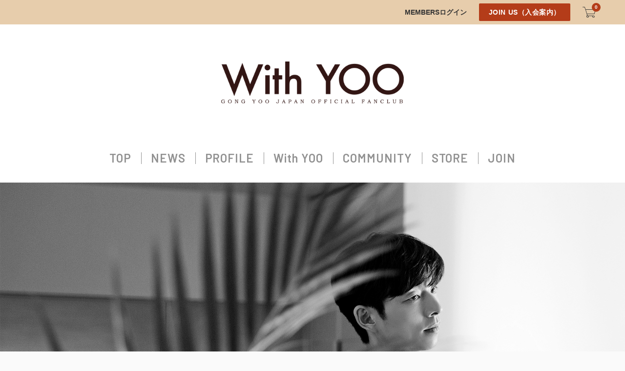

--- FILE ---
content_type: text/html
request_url: https://gong-yoo.jp/?category=3&pg=2
body_size: 19571
content:
<!DOCTYPE html>
<html lang="ja">
<head>
	<meta charset="UTF-8">
	<meta name="viewport" content="width=device-width, initial-scale=1.0">
	<meta name="description" content="「コン・ユ （GONG YOO）日本公式ファンクラブ」新規入会受付中！チケットの先行抽選予約・ファンクラブ限定イベントの参加申込権のほかに会員限定コンテンツの閲覧、会員限定メルマガなど公式ファンクラブならではの特典多数です。" />
	<meta name="keywords" content="" />
<!-- og -->
	<meta property="og:title" content="GONG YOO JAPAN OFFICIAL FANCLUB ｜WithYOO"/> 
	<meta property="og:type" content="website"/> 
	<meta property="og:site_name" content="GONG YOO JAPAN OFFICIAL FANCLUB ｜WithYOO"/> 
	<meta property="og:description" content="「コン・ユ （GONG YOO）日本公式ファンクラブ」新規入会受付中！チケットの先行抽選予約・ファンクラブ限定イベントの参加申込権のほかに会員限定コンテンツの閲覧、会員限定メルマガなど公式ファンクラブならではの特典多数です。" />
	<meta property="og:url" content="https://gong-yoo.jp/"/> 
	<meta property="og:image" content="https://42eoxnt7ls.user-space.cdn.idcfcloud.net/images/header_image.jpg?1739950263"/> 
<!-- css -->
	<link rel="stylesheet" href="https://42eoxnt7ls.user-space.cdn.idcfcloud.net/./assets/css/libs.css?1739950263">
	<link rel="stylesheet" href="https://42eoxnt7ls.user-space.cdn.idcfcloud.net/./assets/css/index.css?1739950263">
	<link rel="stylesheet" href="https://42eoxnt7ls.user-space.cdn.idcfcloud.net/./assets/css/original.css?1739950263">
<!-- js -->
	<script>var mainVisualAutoplaySpeed=5000;var bannerAutoplaySpeed=5000;</script>
	<script src="https://42eoxnt7ls.user-space.cdn.idcfcloud.net/./assets/js/libs.js?1739950263"></script>
	<script src="https://42eoxnt7ls.user-space.cdn.idcfcloud.net/./assets/js/index.js?1739950263"></script>
	<script src="https://42eoxnt7ls.user-space.cdn.idcfcloud.net/./assets/js/original.js?1739950263"></script>
<!-- icon -->
	<link rel="icon" href="https://42eoxnt7ls.user-space.cdn.idcfcloud.net/./favicon.ico?1739950263">
	<link rel="apple-touch-icon" href="https://42eoxnt7ls.user-space.cdn.idcfcloud.net/./apple-touch-icon.png?1739950263">

	<title>GONG YOO JAPAN OFFICIAL FANCLUB ｜WithYOO</title>
</head>
<body onContextmenu="return false;" unselectable="on" onSelectStart="return false;" class="disLongPress">
<!-- #wrapperに.top付与 -->
<div id="wrapper" class="top">



	<header id="header">

<!--globalNavi_tag-->
		<nav class="mod_nav fixed">

			<div class="main">
				<ul id="menu_com" class="menu">
<!--gmenu1-->
					<li>
						<a class="folder" href="./">TOP

						</a>

					</li>
<!--/gmenu1-->
<!--gmenu2-->
					<li>
						<a class="folder" href="./content1">NEWS
<!--submenu2-->
							<span class="icon"><span class="area"></span></span>
<!--/submenu2-->
						</a>
<!--submenu2-->
						<ul>

							<li><a href="./content1?category=1">INFO</a></li>

							<li><a href="./content1?category=2">MEDIA</a></li>

							<li><a href="./content1?category=3">UPDATE</a></li>

							<li><a href="./content1?category=4">EVENT</a></li>

							<li><a href="./content1?category=5">RELEASE</a></li>

						</ul>
<!--/submenu2-->
					</li>
<!--/gmenu2-->
<!--gmenu3-->
					<li>
						<a class="folder" href="./content2">PROFILE

						</a>

					</li>
<!--/gmenu3-->
<!--gmenu4-->
					<li>
						<a class="folder" href="./content3">With YOO
<!--submenu4-->
							<span class="icon"><span class="area"></span></span>
<!--/submenu4-->
						</a>
<!--submenu4-->
						<ul>

							<li><a href="./content3?category=1">MESSAGE</a></li>

							<li><a href="./content3?category=2">GALLERY</a></li>

							<li><a href="./content3?category=4">DOWNLOAD</a></li>

						</ul>
<!--/submenu4-->
					</li>
<!--/gmenu4-->
<!--gmenu5-->
					<li>
						<a class="folder" href="./community">COMMUNITY

						</a>

					</li>
<!--/gmenu5-->
<!--gmenu6-->
					<li>
						<a class="folder" href="./store">STORE

						</a>

					</li>
<!--/gmenu6-->
<!--gmenu7-->
					<li>
						<a class="folder" href="./join">JOIN

						</a>

					</li>
<!--/gmenu7-->













				</ul>
			</div>
<!--store_open-->
			<div class="cart">
				<a href="./cart">
					<span class="icon_cart"></span>
					<span class="num">0</span>
				</a>
			</div>
<!--/store_open-->
		</nav><!-- end .nav -->
<!--/globalNavi_tag-->

		<nav class="mod_menu_sp sp_only">

<!--member_none_tag-->
<!--tag_guest-->
<!--joinPageHide-->
			<div class="btn">
				<div class="main">
					<a href="./join"><span>JOIN US（入会案内）</span></a>
				</div>
			</div>
<!--/joinPageHide-->
<!--/tag_guest-->
<!--/member_none_tag-->


			<div class="nav">
				<div class="main">
					<ul class="menu" id="menu_stlt1">
					</ul>
					<script>
						$('#menu_stlt1').html($('#menu_com').html());
					</script>
				</div>
			</div>

			<div class="nav footer">
				<div class="main">
					<ul class="menu">
<!--member_none_tag-->

<!--tag_guest-->
						<li><a href="https://i-fan.jp/GONG-YOO/login">MEMBERSログイン</a></li>
<!--/tag_guest-->
<!--joinPageHide-->
						<li>
							<a href="./join">JOIN US（入会案内）</a>
						</li>
<!--/joinPageHide-->
<!--/member_none_tag-->
						<li>
							<p class="folder">ご利用方法<span class="icon"></span></p>
							<ul>
<!--store_open-->
								<li class="howto_ticket"><a href="./howto-ticket?t=1">デジタルチケットのご利用方法</a></li>
								<li class="howto_ticket"><a href="./howto-ticket?t=2">オンラインチケットのご利用方法</a></li>
								<li class="howto_kuji"><a href="./howto-kuji">くじ商品のご利用方法</a></li>
								<li class="howto_place"><a href="./howto-place">グッズ会場受取のご利用方法</a></li>
								<li><a href="./howto-store">ストアご利用方法・ご利用規約</a></li>
<!--/store_open-->
<!--specific-->
								<li><a href="./howto-pay">お支払方法</a></li>
<!--/specific-->
								<li><a href="./howto-mail">メールの受信設定について</a></li>
<!--howto_update-->
								<li><a href="./howto-update">更新手続き方法</a></li>
<!--/howto_update-->
							</ul>
						</li>

						<li>
							<a class="folder" href="./faq">FAQ（よくある質問）<span class="icon"><span class="area"></span></span></a>
							<ul>

								<li><a href="./faq?c=1">ファンクラブの内容に関して</a></li>

								<li><a href="./faq?c=2">会員情報・WEBサイトのご利用に関して</a></li>

							</ul>
						</li>

						<li>
							<a href="./contact">CONTACT（お問い合わせ）</a>
						</li>
						<li>
							<p class="folder">規約・ポリシー<span class="icon"></span></p>
							<ul>
<!--site_agreement-->
								<li><a href="./site-rule">ファンクラブ会員規約</a></li>
<!--/site_agreement-->
<!--specific-->
								<li><a href="./specific">特定商取引法に基づく表示</a></li>
<!--/specific-->
<!--ifan_agreement-->
								<li><a href="./ifan-rule">アイファン規約</a></li>
<!--/ifan_agreement-->
								<li><a href="./privacy-policy">プライバシーポリシー</a></li>
								<li><a href="./site-policy">サイトポリシー</a></li>
<!--specific-->
								<li><a href="./maintenance">メンテナンス情報</a></li>
<!--/specific-->
							</ul>
						</li>

					</ul>

<!--sns_tags-->
					<ul class="sns">
						
						<li><a class="icon_instagram" href="https://www.instagram.com/gongyoo_official/" target="_blank"></a></li>
						<li><a class="icon_twitter" href="https://twitter.com/Gong_Yoo_JP" target="_blank"></a></li>
						<li><a class="icon_youtube" href="https://youtube.com/c/managementsoop" target="_blank"></a></li>
						
						
					</ul>
<!--/sns_tags-->
				</div>
			</div>
		</nav><!-- end .mod_menu_sp -->

<!--tag_guest-->
		<div class="mod_bar">
			<!-- <ul class="lang">
				<li class="current"><a href="#">JP</a></li>
				<li><a href="#">EN</a></li>
			</ul> -->
<!--member_none_tag-->
			<div class="login">
				<a href="https://i-fan.jp/GONG-YOO/login">MEMBERSログイン</a>
			</div>
<!--joinPageHide-->
			<div class="register btn">
				<a href="./join"><span>JOIN US（入会案内）</span></a>
			</div>
<!--/joinPageHide-->
<!--/member_none_tag-->
<!--store_open-->
			<div class="cart pc_only">
				<a href="./cart">
					<span class="icon_cart"></span>
					<span class="num">0</span>
				</a>
			</div>
<!--/store_open-->
			<div class="cart sp_only">
<!--store_open-->
				<a href="./cart">
					<span class="icon_cart"></span>
					<span class="num">0</span>
				</a>
<!--/store_open-->
			</div>
			<div class="menu_icon">
				<span></span>
				<span></span>
				<span></span>
			</div>
		</div>
<!--/tag_guest-->



		<div class="mod_header">
			<div class="main">
				<div class="img"><a href="./"><img src="https://42eoxnt7ls.user-space.cdn.idcfcloud.net/./images/header_image.jpg?1739950263" alt="コン・ユ ジャパン オフィシャルファンクラブ WithYOO"></a></div>
			</div>
		</div><!-- end .header -->

<!--member_none_tag-->
<!--tag_guest-->
<!--joinPageHide-->
		<div class="mod_register sp_only">
			<div class="main">
				<div class="btn">
					<a href="./join"><span>JOIN US（入会案内）</span></a>
				</div>
			</div>
		</div><!-- end .register -->
<!--/joinPageHide-->
<!--/tag_guest-->
<!--/member_none_tag-->


<!--globalNavi_tag-->
		<nav class="mod_nav head">
			<div class="main">

				<ul class="menu" id="menu_stlt2">
				</ul>
				<script>
					$('#menu_stlt2').html($('#menu_com').html());
				</script>
			</div>
		</nav><!-- end .nav -->
<!--/globalNavi_tag-->

<!--mainVisual_tag-->
		<div class="mod_visual">
			<div class="main">
				<ul class="slide">

					<li><img src="https://42eoxnt7ls.user-space.cdn.idcfcloud.net/./contents/mainvisual_00003.jpg?" alt=""></li>

				</ul>
			</div>
		</div><!-- end .visual -->
<!--/mainVisual_tag-->

<!--banner_tag-->
		<div class="mod_banner">
			<div class="main">
				<ul class="slide">

					<li>
						<a href="./join">
							<img src="https://42eoxnt7ls.user-space.cdn.idcfcloud.net/./contents/top_banner_00011.jpg?" alt="">
						</a>
					</li>

					<li>
						<a href="./content3">
							<img src="https://42eoxnt7ls.user-space.cdn.idcfcloud.net/./contents/top_banner_00009.jpg?" alt="">
						</a>
					</li>

					<li>
						<a href="./content1">
							<img src="https://42eoxnt7ls.user-space.cdn.idcfcloud.net/./contents/top_banner_00010.jpg?" alt="">
						</a>
					</li>

				</ul>
				<div class="pointer"></div>
				<div class="arrow"></div>
			</div>
		</div><!-- end .banner -->
<!--/banner_tag-->

	</header>


	<section id="contents" class="contents">

<!--upper_topics-->
		<div class="main">

			<div class="mod_list">
				<ul class="_list type_topics">

					<li>
<!--tag_image1-->
						<div class="img" data-modal="open" data-modal-group="modal_03_2" data-modal-media="youtube" data-modal-src="gzn-5VdmoG0" data-modal-text=""><img src="https://img.youtube.com/vi/gzn-5VdmoG0/maxresdefault.jpg" alt=""></div>
<!--/tag_image1-->

<!--tag_textarea-->
						<div class="textarea">
<!--tag_title-->
							<p class="name">GONG YOO Debut 20th Anniversary 🎉</p>
<!--/tag_title-->
							<p class="text"></p>

						</div>
<!--/tag_textarea-->
					</li>

				</ul>
			</div><!-- end .mod_topic_list -->

		</div>
<!--/upper_topics-->

		<div class="main" id="upper_banner">

		</div>
		<script>
			$(function () {
				if(!$('#upper_banner').children().length) {
					$('#upper_banner').hide();
				}
			});
		</script>





		<div class="main">

			<div class="mod_list">
<!--tag_category_title-->
				<div class="_title type_02">NEWS</div>
<!--/tag_category_title-->

				<ul class="_list type_01">

<!--tag_item_title_show-->
					<li>
						<a href="./content1?no=aE69cnFrSCfvsqcGSgC4c9s">
							<p class="textarea">
<!--tag_item_date-->
								<span class="date">2025.09.01</span>
<!--/tag_item_date-->
<!--tag_item_subcategory-->
								<span class="subCategory">UPDATE</span>
<!--/tag_item_subcategory-->
								<span class="text"><span>DOWNLOADページが更新されました！</span></span>

							</p>
						</a>
					</li>
<!--/tag_item_title_show-->

<!--tag_item_title_show-->
					<li>
						<a href="./content1?no=E5FxSnvr3sVfc6chSr3iCYS">
							<p class="textarea">
<!--tag_item_date-->
								<span class="date">2025.08.27</span>
<!--/tag_item_date-->
<!--tag_item_subcategory-->
								<span class="subCategory">UPDATE</span>
<!--/tag_item_subcategory-->
								<span class="text"><span>MESSAGEページが更新されました！</span></span>

							</p>
						</a>
					</li>
<!--/tag_item_title_show-->

<!--tag_item_title_show-->
					<li>
						<a href="./content1?no=fefGcnFr3Cvf3HC8svcTCfS">
							<p class="textarea">
<!--tag_item_date-->
								<span class="date">2025.08.20</span>
<!--/tag_item_date-->
<!--tag_item_subcategory-->
								<span class="subCategory">UPDATE</span>
<!--/tag_item_subcategory-->
								<span class="text"><span>MESSAGEページが更新されました！</span></span>

							</p>
						</a>
					</li>
<!--/tag_item_title_show-->

<!--tag_item_title_show-->
					<li>
						<a href="./content1?no=YuvfSNfRSCFVSPcrS3sYSTS">
							<p class="textarea">
<!--tag_item_date-->
								<span class="date">2025.08.13</span>
<!--/tag_item_date-->
<!--tag_item_subcategory-->
								<span class="subCategory">UPDATE</span>
<!--/tag_item_subcategory-->
								<span class="text"><span>MESSAGEページが更新されました！</span></span>

							</p>
						</a>
					</li>
<!--/tag_item_title_show-->

<!--tag_item_title_show-->
					<li>
						<a href="./content1?no=kuv5SnFR3cF6cBcrCRc938c">
							<p class="textarea">
<!--tag_item_date-->
								<span class="date">2025.08.06</span>
<!--/tag_item_date-->
<!--tag_item_subcategory-->
								<span class="subCategory">UPDATE</span>
<!--/tag_item_subcategory-->
								<span class="text"><span>MESSAGEページが更新されました！</span></span>

							</p>
						</a>
					</li>
<!--/tag_item_title_show-->

<!--tag_item_title_show-->
					<li>
						<a href="./content1?no=OeftSnFr33fvc13X3dCa3r3">
							<p class="textarea">
<!--tag_item_date-->
								<span class="date">2025.08.01</span>
<!--/tag_item_date-->
<!--tag_item_subcategory-->
								<span class="subCategory">UPDATE</span>
<!--/tag_item_subcategory-->
								<span class="text"><span>DOWNLOADページが更新されました！</span></span>

							</p>
						</a>
					</li>
<!--/tag_item_title_show-->

				</ul>
<!--tag_more-->
				<div class="_more"><a href="./content1">VIEW MORE</a></div>
<!--/tag_more-->

			</div><!-- end .mod_list -->


		</div>



<!--new_goods_under-->


		<div class="main">

<!--mod_topics_tag-->
			<div class="mod_list">
				<ul class="_list type_topics">

					<li>
<!--tag_image1-->
						<div class="img" data-modal="open" data-modal-group="modal_03_1" data-modal-media="video" data-modal-src="https://42eoxnt7ls.user-space.cdn.idcfcloud.net/./contents/left_info_00002.mp4?" data-modal-text=""><img src="https://42eoxnt7ls.user-space.cdn.idcfcloud.net/./contents/left_info_00002.jpg" alt=""></div>
<!--/tag_image1-->

<!--tag_textarea-->
						<div class="textarea">
<!--tag_title-->
							<p class="name"><a class="twitter-timeline" data-width="100%" data-height="288" data-chrome="noheader,nofooter,transparent" href="https://twitter.com/gong_yoo_jp"></a><script async src="https://platform.twitter.com/widgets.js" charset="utf-8"></script></p>
<!--/tag_title-->
							<p class="text"></p>

						</div>
<!--/tag_textarea-->
					</li>

				</ul>
			</div><!-- end .mod_topic_list -->
<!--/mod_topics_tag-->




<!--mod_aside_tag-->
			<div class="mod_aside">
				<ul class="list">

					<li>
						<a href="http://shin-kansen.com/" target="_blank"><img src="https://42eoxnt7ls.user-space.cdn.idcfcloud.net/./contents/3contents_00001.jpg?" alt=""></a>
					</li>

				</ul>
			</div><!-- end .mod_aside -->
<!--/mod_aside_tag-->


		</div>
	</section><!-- end #contents -->

	<footer id="footer">
		<div class="main">
			<div class="toTop">
				<div class="i"></div>
				<div class="t">PAGE TOP</div>
			</div>
			<div class="menu">
				<ul class="link pc_only">
<!--member_none_tag-->
<!--tag_guest-->
					<li><a href="https://i-fan.jp/GONG-YOO/login">MEMBERSログイン</a></li>
<!--/tag_guest-->

<!--joinPageHide-->
					<li><a href="./join">JOIN US（入会案内）</a></li>
<!--/joinPageHide-->
<!--/member_none_tag-->

					<li><a href="./faq">FAQ（よくある質問）</a></li>

					<li><a href="./contact">CONTACT（お問い合わせ）</a></li>
				</ul>
				<ul class="link pc_only">
<!--store_open-->
					<li class="howto_ticket"><a href="./howto-ticket">デジタルチケットのご利用方法</a></li>
					<li class="howto_kuji"><a href="./howto-kuji">くじ商品のご利用方法</a></li>
					<li class="howto_place"><a href="./howto-place">グッズ会場受取のご利用方法</a></li>
					<li><a href="./howto-store">ストアご利用方法・ご利用規約</a></li>
<!--/store_open-->
<!--specific-->
					<li><a href="./howto-pay">お支払方法</a></li>
<!--/specific-->
					<li><a href="./howto-mail">メールの受信設定について</a></li>
<!--howto_update-->
					<li><a href="./howto-update">更新手続き方法</a></li>
<!--/howto_update-->
				</ul>
				<ul class="link pc_only">
<!--site_agreement-->
					<li><a href="./site-rule">ファンクラブ会員規約</a></li>
<!--/site_agreement-->
<!--specific-->
					<li><a href="./specific">特定商取引法に基づく表示</a></li>
<!--/specific-->
<!--ifan_agreement-->
					<li><a href="./ifan-rule">アイファン規約</a></li>
<!--/ifan_agreement-->
					<li><a href="./privacy-policy">プライバシーポリシー</a></li>
					<li><a href="./site-policy">サイトポリシー</a></li>
<!--specific-->
					<li><a href="./maintenance">メンテナンス情報</a></li>
<!--/specific-->
				</ul>
				<ul class="link sp_only">
<!--specific-->
					<li><a href="./specific">特定商取引法に基づく表示</a></li>
<!--/specific-->
					<li><a href="./privacy-policy">プライバシーポリシー</a></li>
					<li><a href="./site-policy">サイトポリシー</a></li>
				</ul>
<!--sns_tags-->
				<ul class="sns">
					
					<li><a class="icon_instagram" href="https://www.instagram.com/gongyoo_official/" target="_blank"></a></li>
					<li><a class="icon_twitter" href="https://twitter.com/Gong_Yoo_JP" target="_blank"></a></li>
					<li><a class="icon_youtube" href="https://youtube.com/c/managementsoop" target="_blank"></a></li>
					
					
				</ul>
<!--/sns_tags-->
			</div><!-- end .menu -->
			<div class="copyright">
				<p class="c1">Copyright GONG YOO JAPAN OFFICIAL FANCLUB ｜WithYOO ALL RIGHTS RESERVED.</p>
<!--credit-->
				<a class="c2" target="_blank" href="https://i-fan.info/">Powered by ifanEntertainment Inc. SINCE 2008.</a>
<!--/credit-->
			</div><!-- end .copyright -->
		</div>
	</footer>







</div><!-- end #wrapper -->
</body>
</html>


--- FILE ---
content_type: text/css
request_url: https://42eoxnt7ls.user-space.cdn.idcfcloud.net/assets/css/libs.css?1739950263
body_size: 5081
content:
@charset "utf-8";
/* * * * * * * * * * * * * *
	reset
* * * * * * * * * * * * * */
abbr,
address,
article,
aside,
audio,
b,
blockquote,
body,
canvas,
caption,
cite,
code,
dd,
del,
details,
dfn,
div,
dl,
dt,
em,
fieldset,
figcaption,
figure,
footer,
form,
h1,
h2,
h3,
h4,
h5,
h6,
header,
hgroup,
html,
i,
iframe,
img,
ins,
kbd,
label,
legend,
li,
mark,
menu,
nav,
object,
ol,
p,
pre,
q,
samp,
section,
small,
span,
strong,
summary,
table,
tbody,
td,
tfoot,
th,
thead,
time,
tr,
ul,
var,
video {
	margin: 0;
	padding: 0;
	border: 0;
	outline: 0;
	font-size: 100%;
	font-weight: inherit;
	vertical-align: middle;
	background: transparent;
	text-decoration: none;
}
img {
	vertical-align: bottom;
}
body {
	line-height: 1;
}
article,
aside,
details,
figcaption,
figure,
footer,
header,
hgroup,
menu,
nav,
section {
	display: block;
}
nav ul {
	list-style: none;
}
blockquote,
q {
	quotes: none;
}
blockquote:after,
blockquote:before,
q:after,
q:before {
	content: "";
	content: none;
}
a {
	margin: 0;
	padding: 0;
	font-size: 100%;
	vertical-align: baseline;
	background: transparent;
	text-decoration: none;
}
ins {
	text-decoration: none;
}
ins,
mark {
	background-color: #ff9;
	color: #000;
}
mark {
	font-style: italic;
	font-weight: 700;
}
del {
	text-decoration: line-through;
}
abbr[title],
dfn[title] {
	border-bottom: 1px dotted;
	cursor: help;
}
table {
	border-collapse: collapse;
	border-spacing: 0;
}
hr {
	display: block;
	height: 1px;
	border: 0;
	border-top: 1px solid #ccc;
	margin: 1em 0;
	padding: 0;
}
input,
select {
	vertical-align: middle;
	margin: 0;
}
li,
ul {
	margin: 0;
	padding: 0;
	list-style: none;
}
/* * * * * * * * * * * * * *
	icon
* * * * * * * * * * * * * */
@font-face {
	font-family: "icomoon";
	src: url("./font/icomoon.eot?20231128");
	src: url("./font/icomoon.eot?20231128#iefix") format("embedded-opentype"), url("./font/icomoon.ttf?20231128") format("truetype"), url("./font/icomoon.woff?20231128") format("woff"), url("./font/icomoon.svg?20231128#icomoon") format("svg");
	font-weight: normal;
	font-style: normal;
}
[class^="icon_"],
[class*=" icon_"] {
	font-family: "icomoon" !important;
	speak: none;
	font-style: normal;
	font-weight: normal;
	font-variant: normal;
	text-transform: none;
	vertical-align: middle;
	line-height: 1;
	-webkit-font-smoothing: antialiased;
	-moz-osx-font-smoothing: grayscale;
}
[class^="icon_"]:before,
[class*=" icon_"]:before {
	display: inline-block;
	vertical-align: initial;
	font-size: 22px;
}
.icon_line:before {
	content: "\e900";
}
.icon_twitter:before,
.icon_x:before {
	/* content: "\e901"; */
	content: "\e800";
}
.icon_youtube:before {
	content: "\e902";
}
.icon_cart:before {
	content: "\e903";
}
.icon_facebook:before {
	content: "\e904";
}
.icon_instagram:before {
	content: "\e905";
}
.icon_search:before {
	content: "\f002";
}
.icon-play2:before {
	content: "\ea15";
}
.icon_tiktok:before {
	content: "\e906";
}
/* * * * * * * * * * * * * *
	slick
* * * * * * * * * * * * * */
.slick-slider {
	position: relative;
	display: block;
	box-sizing: border-box;
	-webkit-user-select: none;
	-moz-user-select: none;
	-ms-user-select: none;
	user-select: none;
	-webkit-touch-callout: none;
	-khtml-user-select: none;
	-ms-touch-action: pan-y;
	touch-action: pan-y;
	-webkit-tap-highlight-color: transparent;
}
.slick-slider * {
	outline: none !important;
}
.slick-list {
	position: relative;
	display: block;
	margin: 0;
	padding: 0;
}
.slick-list:focus {
	outline: none;
}
.slick-list.dragging {
	cursor: pointer;
	cursor: hand;
}
.slick-slider .slick-track,
.slick-slider .slick-list {
	-webkit-transform: translate3d(0, 0, 0);
	-moz-transform: translate3d(0, 0, 0);
	-ms-transform: translate3d(0, 0, 0);
	-o-transform: translate3d(0, 0, 0);
	transform: translate3d(0, 0, 0);
}
.slick-track {
	position: relative;
	top: 0;
	left: 0;
	display: block;
	margin-left: auto;
	margin-right: auto;
}
.slick-track:before,
.slick-track:after {
	display: table;
	content: "";
}
.slick-track:after {
	clear: both;
}
.slick-loading .slick-track {
	visibility: hidden;
}
.slick-slide {
	display: none;
	float: left;
	height: 100%;
	min-height: 1px;
}
[dir="rtl"] .slick-slide {
	float: right;
}
.slick-slide img {
	display: block;
}
.slick-slide.slick-loading img {
	display: none;
}
.slick-slide.dragging img {
	pointer-events: none;
}
.slick-initialized .slick-slide {
	display: block;
}
.slick-loading .slick-slide {
	visibility: hidden;
}
.slick-vertical .slick-slide {
	display: block;
	height: auto;
	border: 1px solid transparent;
}
.slick-arrow.slick-hidden {
	display: none;
}
/* Arrows */
.slick-prev,
.slick-next {
	font-size: 0;
	line-height: 0;
	display: block;
	padding: 0;
	cursor: pointer;
	color: transparent;
	border: none;
	outline: none;
	background: transparent;
	opacity: 0;
}
/* Dots */
.slick-dotted.slick-slider {
}
.slick-dots {
}
.slick-dots li {
}
.slick-dots li button {
	font-size: 0;
	line-height: 0;
	display: block;
	width: 100%;
	height: 100%;
	padding: 0;
	cursor: pointer;
	color: transparent;
	border: 0;
	outline: none;
	background: transparent;
	opacity: 0;
}
.slick-dots li button:hover,
.slick-dots li button:focus {
	outline: none;
}
.slick-dots li button:hover:before,
.slick-dots li button:focus:before {
	opacity: 1;
}
@media screen and (min-width: 813px) {
	.sp_only {
		display: none !important;
	}
}
@media screen and (max-width: 812px) {
	.pc_only {
		display: none !important;
	}
}


--- FILE ---
content_type: text/css
request_url: https://42eoxnt7ls.user-space.cdn.idcfcloud.net/assets/css/index.css?1739950263
body_size: 298599
content:
@charset "utf-8";
@import url("https://fonts.googleapis.com/css?family=Barlow:600");
/*
font-family: 'Barlow', sans-serif;
semi-bold 600
*/
@keyframes blink {
	0% {
		opacity: 0.5;
	}
	100% {
		opacity: 1;
	}
}
@keyframes gacha_lever {
	0% {
		transform: rotate(0deg);
	}
	100% {
		transform: rotate(359.999deg);
	}
}
:root {
	/* * * 基本設定 * * */
	--base_font: "ヒラギノ角ゴ Pro W3", "Hiragino Kaku Gothic Pro", "Yu Gothic", "YuGothic", "メイリオ", "Meiryo", "Roboto", "Arial", "Helvetica", sans-serif;
	--base_font_weight_normal: 300;
	--base_font_weight_bold: 600;
	--base_web_font: "Barlow",  "ヒラギノ角ゴ Pro W3", "Hiragino Kaku Gothic Pro", "Yu Gothic", "YuGothic", "メイリオ", "Meiryo", "Roboto", "Arial", "Helvetica", sans-serif; /*webfont名*/
	--base_web_font_weight: 600; /*webfont weight*/
	--base_font_size: 16px; /*基本 フォントサイズ*/
	--base_font_size_sp_fix: calc(16 * 2 / 750 * 100 * 1vw); /*SP用 固定フォントサイズ*/
	--base_font_size_sp: calc(16 * 2 / 750 * 100 * 1vw); /*基本 SP フォントサイズ 16の箇所に挿入*/
	--base_background_color: rgba(250, 250, 250, 1); /*基本 背景色*/
	--base_font_color: rgba(51, 51, 51, 1); /*基本 文字色*/
	--base_font_color_other: rgba(146, 146, 146, 1); /*基本 補助色*/
	--base_font_color_01: rgba(198, 175, 167, 1); /*基本 文字色 01 サブカテゴリ/マイページポイント/フォームstepカレント */
	--base_font_color_02: rgba(180, 60, 25, 1); /*基本 文字色 02 NEW/ストア 商品ステータス */
	--base_font_color_03: rgba(255, 40, 80, 1); /*基本 文字色 03 注意文 */
	--base_border_color: rgba(220, 220, 220, 1); /*区切り線色*/
	--base_message_font_color: rgba(255, 255, 255, 1); /*強調テキスト 文字色 チケット・ランキング*/
	--base_message_background_color: rgba(255, 80, 80, 1); /*強調テキスト 背景色 チケット・ランキング*/
	/* * * title * * */
	--title_font_size: 34px; /*タイトル フォントサイズ*/
	--title_font_size_sp: calc(34 * 2 / 750 * 100 * 1vw); /*タイトル SP フォントサイズ 24の箇所に挿入*/
	--title_font_color: rgba(100, 50, 50, 1); /*タイトル 文字色*/
	--title_background_color: rgba(100, 50, 50, 1); /*タイトル 背景色(線色)*/
	--title_03_font_color: rgba(255, 255, 255, 1); /*タイトル type03 文字色*/
	--title_03_background_color: rgba(0, 0, 0, 1); /*タイトル type03 背景色*/
	/* * * btn * * */
	--btn_01_font_color: rgba(255, 255, 255, 1); /*ボタン01 文字色*/
	--btn_01_background_color: rgba(180, 60, 25, 1); /*ボタン01 背景色*/
	--btn_01_font_color_hover: rgba(calc(255 + 25), calc(255 + 25), calc(255 + 25), 1.0); /* 計算 btn_01_font_color の(rgb+25) */
	--btn_01_background_color_hover: rgba(calc(180 + 25), calc(60 + 25), calc(25 + 25), 1.0); /* 計算 btn_01_background_color の(rgb+25) */
	--btn_02_font_color: rgba(255, 255, 255, 1); /*ボタン02 文字色*/
	--btn_02_background_color: rgba(146, 144, 0, 1); /*ボタン2 背景色*/
	--btn_02_font_color_hover: rgba(calc(255 + 25), calc(255 + 25), calc(255 + 25), 1.0); /* 計算 btn_02_font_color の(rgb+25) */
	--btn_02_background_color_hover: rgba(calc(146 + 25), calc(144 + 25), calc(0 + 25), 1.0); /* 計算 btn_02_background_color(rgb+25) */
	/* * * bar * * */
	--bar_font_color: rgba(51, 51, 51, 1); /*メニューバー 文字色*/
	--bar_background_color: rgba(231, 205, 172, 1.00); /*メニューバー 背景色*/
	/* * * header * * */
	--header_background_color: rgba(255, 255, 255, 1.00); /*ヘッダー 背景色*/
	--header_logo_width_pc: 100%; /*ヘッダー ロゴ PC width*/
	--header_logo_padding_top_pc: 30px; /*ヘッダー ロゴ PC 上下余白*/
	--header_logo_padding_bottom_pc: 30px; /*ヘッダー ロゴ PC 上下余白*/
	--header_logo_width_sp: 100%; /*ヘッダー ロゴ SP width*/
	--header_logo_padding_top_sp: calc(0 / 750 * 100 * 1vw); /*ヘッダー ロゴ SP 上下余白 50の箇所に数値入力*/
	--header_logo_padding_bottom_sp: calc(0 / 750 * 100 * 1vw); /*ヘッダー ロゴ SP 上下余白 50の箇所に数値入力*/
	/* * * nav * * */
	--nav_font_size: 24px; /*ナビ フォントサイズ*/
	--nav_font_size_sp: calc(20 * 2 / 750 * 100 * 1vw); /*ナビ SP フォントサイズ 20の箇所に挿入*/
	--nav_font_color: rgba(146, 146, 146, 1); /*ナビ 文字色*/
	--nav_font_color_current: rgba(180, 60, 25, 1); /*ナビ 文字色（カレント）*/
	--nav_line_color: rgba(146, 146, 146, 1); /*ナビ 区切り線色*/
	--nav_sub_font_color: rgba(255, 255, 255, 1); /*ナビ サブメニュー 文字色*/
	--nav_sub_background_color: rgba(40, 40, 40, 1.00); /*ナビ サブメニュー 背景色*/
	--nav_background_color: rgba(255, 255, 255, 1.00); /*ナビ 背景色*/
	--nav_font_color_login: rgba(146, 146, 146, 1); /*ナビ 会員情報/カートアイコン色*/
	/* * * banner * * */
	--banner_background_color: rgba(255, 255, 255, 1.00); /*バナー 背景色*/
	--banner_pointer_color: rgba(100, 50, 50, 1); /*バナー ポインター色*/
	--banner_pointer_color_current: rgba(calc(100 - 50), calc(50 - 50), calc(50 - 50), 1.0); /*計算 banner_pointer_color の(rgb-50)*/
	/* * * footer * * */
	--footer_font_size: 11px; /*footer フォントサイズ*/
	--footer_font_size_sp: calc(11 * 2 / 750 * 100 * 1vw); /*footer SP フォントサイズ 11の箇所に挿入*/
	--footer_font_color: rgba(255, 255, 255, 1); /*footer 文字色*/
	--footer_background_color: rgba(50, 22, 20, 1.00); /*footer 背景色*/
	/* * * store * * */
	--store_only_font_color: rgba(255, 255, 255, 1); /*ストア タグ 会員限定 文字色*/
	--store_only_background_color: rgba(255, 40, 80, 1); /*ストア タグ 会員限定 背景色*/
	--store_point_font_color: rgba(255, 255, 255, 1); /*ストア タグ ポイント 文字色*/
	--store_point_background_color: rgba(80, 200, 80, 1); /*ストア タグ ポイント 背景色*/
	--store_place_font_color: rgba(255, 255, 255, 1); /*ストア タグ 会場受取 文字色*/
	--store_place_background_color: rgba(0, 191, 255, 1); /*ストア タグ 会場受取 背景色*/
	--store_cardonly_font_color: rgba(255, 255, 255, 1); /*ストア タグ カード決済限定 文字色*/
	--store_cardonly_background_color: rgba(80, 200, 80, 1); /*ストア タグ カード決済限定 背景色*/
	/* * * ranking * * */
	--ranking_result_color_no1: rgba(230, 80, 150, 1); /*ランニング NO.1色*/
	--ranking_result_color_no2: rgba(calc(230 - 30), calc(80 - 30), calc(150 - 30), 1.0); /*計算 ranking_result_color_no1 の(rgb-30)*/
	--ranking_result_color_no3: rgba(calc(230 - 60), calc(80 - 60), calc(150 - 60), 1.0); /*計算 ranking_result_color_no1 の(rgb-60)*/
	--ranking_result_color: rgba(calc(230 - 90), calc(80 - 90), calc(150 - 90), 1.0); /*計算 ranking_result_color_no1 の(rgb-90)*/
	/* * * community * * */
	--community_admin_font_color: rgba(230, 80, 150, 1); /*掲示板 管理人 文字色*/
	--community_admin_bg_color: rgba(200, 200, 200, 1); /*掲示板 管理人 背景色*/
	--community_reply_font_color: rgba(50, 50, 50, 1); /*掲示板 引用 文字色*/
	--community_reply_bg_color:  rgba(51, 51, 51, 1); /*掲示板 引用 背景色*/
	--community_like_color: rgba(230, 80, 150, 1); /*掲示板 いいね 文字色*/
	--contents_background_color: rgba(250, 250, 250, 1.00); /*メインコンテンツ背景色*/
	/* * * visual * * */
	--visual_background_color: rgba(250, 250, 250, 1.00); /*メインビジュアル背景色*/
	/* * * fixNavigation * * */
	--fix_navigation_logo_width: 200px; /*固定ナビロゴサイズ*/
	/* * * member card * * */
	--member_card_line_color_01: rgba(231, 82, 151, 1); /*会員証枠線色01*/
	--member_card_line_color_02: rgba(231, 82, 151, 0.50); /*会員証枠線色02*/
}
/* * * * * * * * * * * * * * * * * * *
共通
* * * * * * * * * * * * * * * * * * */
.disLongPress {
	user-select: none;
	-moz-user-select: none;
	-ms-user-select: none;
	-webkit-user-select: none;
	-khtml-user-select: none;
	-webkit-user-drag: none;
	-khtml-user-drag: none;
	-webkit-touch-callout: none;
}
.howto_ticket {
	display: none;
}
.howto_kuji {
	display: none;
}
.howto_place {
	display: none;
}
/* * * * * * * * * * * * * * * * * * *
PC
* * * * * * * * * * * * * * * * * * */
@media screen and (min-width: 813px) {
	html {
		font-size:  16px;
	}
	body {
		line-height: 1.69;
		color:  rgba(51, 51, 51, 1);
		background-color:  rgba(250, 250, 250, 1);
		width: 100%;
		min-width: 1000px;
		font-family:  "ヒラギノ角ゴ Pro W3", "Hiragino Kaku Gothic Pro", "Yu Gothic", "YuGothic", "メイリオ", "Meiryo", "Roboto", "Arial", "Helvetica", sans-serif;
		font-weight:  300;
		word-break: break-all;
	}
	body.fixed {
		position: fixed;
	}
	body.fixed .contents {
		overflow-y: scroll;
	}
	a {
		color:  rgba(51, 51, 51, 1);
		transition: all 0.3s ease-out;
	}
	a:hover {
		/*text-decoration: underline;*/
	}
	.sp_only {
		display: none !important;
	}
	/* * * * * * * * * * * * * * * * * * * * * *
	#wrapper
	* * * * * * * * * * * * * * * * * * * * * */
	#wrapper {
		position: relative;
		overflow: hidden;
	}
	#wrapper img {
		display: block;
		max-width: 100%;
		margin: 0 auto;
	}
	#wrapper .main {
		width: 1000px;
		margin-right: auto;
		margin-left: auto;
	}
	#wrapper.__fixNavigation {
		padding-top: calc(50px + 50px);
	}
	/* * * * * * * * * * * * * * * * * * * * * *
	#background
	* * * * * * * * * * * * * * * * * * * * * */
	#background {
		position: fixed;
		top: 0;
		left: 0;
		width: 100%;
		height: 100%;
		pointer-events: none;
		background: no-repeat center top;
		background-size: cover;
	}
	#background.__repeat {
		background-repeat: repeat;
		background-size: auto;
	}
	/* * * * * * * * * * * * * * * * * * * * * *
	#header
	* * * * * * * * * * * * * * * * * * * * * */
	#header {
		position: relative;
	}
	#header a:hover {
		text-decoration: none;
	}
	/* * * * * * * * * * * *
	#header .mod_bar
	* * * * * * * * * * * */
	#header .mod_bar {
		color:  rgba(51, 51, 51, 1);
		background:  rgba(231, 205, 172, 1.00);
		height: 50px;
		display: flex;
		justify-content: flex-end;
		align-items: center;
		padding: 0 35px;
		font-size: calc( 16px * 0.875);
		line-height: 1;
		box-sizing: border-box;
		font-weight:  600;
	}
	#header .mod_bar a {
		color:  rgba(51, 51, 51, 1);
	}
	#header .mod_bar > * {
		margin-left: 25px;
	}
	#header .mod_bar > *:first-child {
		margin-left: 0;
	}
	#header .mod_bar .lang {
		display: flex;
		justify-content: flex-end;
		align-items: center;
	}
	#header .mod_bar .link {
		text-decoration: underline;
	}
	#header .mod_bar .link:hover {
		text-decoration: none;
	}
	#header .mod_bar .text {
	}
	#header .mod_bar .lang li {
		position: relative;
		margin-left: 12px;
		padding-left: 13px;
	}
	#header .mod_bar .lang li:before {
		content: "";
		width: 1px;
		height: calc( 16px * 0.875);
		background: #787878;
		position: absolute;
		top: 50%;
		left: 0;
		margin-top: calc( 16px * 0.875 * -0.5);
	}
	#header .mod_bar .lang li:first-child {
		margin-left: 0;
		padding-left: 0;
	}
	#header .mod_bar .lang li:first-child:before {
		display: none;
	}
	#header .mod_bar .lang li a {
		color:  rgba(146, 146, 146, 1);
	}
	#header .mod_bar .lang li.current a {
		color:  rgba(51, 51, 51, 1);
	}
	#header .mod_bar .login {
	}
	#header .mod_bar .login a {
	}
	#header .mod_bar .register {
		height: 36px;
	}
	#header .mod_bar .register a {
		display: block;
		width: 100%;
		height: 100%;
		display: flex;
		justify-content: center;
		align-items: center;
		padding: 0 20px;
		box-sizing: border-box;
		border-radius: 2px;
		letter-spacing: 0.04em;
		font-weight:  600;
		background:  rgba(180, 60, 25, 1);
		color:  rgba(255, 255, 255, 1);
	}
	#header .mod_bar .register a:hover {
		background:  rgba(calc(180 + 25), calc(60 + 25), calc(25 + 25), 1.0);
		color:  rgba(calc(255 + 25), calc(255 + 25), calc(255 + 25), 1.0);
	}
	#header .mod_bar .continuous {
		height: 36px;
	}
	#header .mod_bar .continuous a {
		display: block;
		width: 100%;
		height: 100%;
		display: flex;
		justify-content: center;
		align-items: center;
		padding: 0 20px;
		box-sizing: border-box;
		border-radius: 2px;
		letter-spacing: 0.04em;
		background:  rgba(146, 144, 0, 1);
		color:  rgba(255, 255, 255, 1);
	}
	#header .mod_bar .continuous a:hover {
		background:  rgba(calc(146 + 25), calc(144 + 25), calc(0 + 25), 1.0);
		color:  rgba(calc(255 + 25), calc(255 + 25), calc(255 + 25), 1.0);
	}
	#header .mod_bar .cart {
		position: relative;
	}
	#header .mod_bar .cart a {
		position: relative;
	}
	#header .mod_bar .cart a .icon:before {
		font-size: calc( 16px * 1.375);
	}
	#header .mod_bar .cart a .num {
		position: absolute;
		top: -10px;
		right: -10px;
		height: 18px;
		width: 18px;
		border-radius: 50%;
		font-size: calc( 16px * 0.625);
		line-height: 18px;
		text-align: center;
		background:  rgba(180, 60, 25, 1);
		color:  rgba(255, 255, 255, 1);
	}
	/* * * * * .logged * * * * */
	#header .mod_bar.logged {
		justify-content: flex-start;
	}
	#header .mod_bar.logged .lang {
		margin-left: auto;
	}
	#header .mod_bar.logged .cart {
		margin-left: auto;
	}
	/* * * * * * * * * * * *
	#header .mod_mod_header
	* * * * * * * * * * * */
	#header .mod_header {
		background:  rgba(255, 255, 255, 1.00);
	}
	#header .mod_header .main {
	}
	#header .mod_header .img {
		margin: 0 auto;
		width:  100%;
		padding:  30px 0  30px;
	}
	#header .mod_header .img a {
	}
	#header .mod_header .img a img {
	}
	/* * * * * * * * * * * *
	#header .mod_nav
	* * * * * * * * * * * */
	#header .mod_nav {
		padding: 25px 0;
		box-sizing: border-box;
		border-bottom: 1px solid  rgba(220, 220, 220, 1);
		background:  rgba(255, 255, 255, 1.00);
	}
	.top #header .mod_nav {
		border-bottom: none;
	}
	#header .mod_nav .main {
		width: auto;
	}
	#header .mod_nav .menu {
		display: flex;
		justify-content: center;
		align-items: center;
		flex-wrap: wrap;
		font-family:  "Barlow",  "ヒラギノ角ゴ Pro W3", "Hiragino Kaku Gothic Pro", "Yu Gothic", "YuGothic", "メイリオ", "Meiryo", "Roboto", "Arial", "Helvetica", sans-serif;
		font-weight:  600;
		letter-spacing: 0.06em;
	}
	#header .mod_nav .menu > li {
		position: relative;
		font-size:  24px;
	}
	#header .mod_nav .menu > li:before {
		content: "";
		width: 1px;
		height:  24px;
		background:  rgba(146, 146, 146, 1);
		position: absolute;
		top: 50%;
		left: 0;
		margin-top: calc( 24px * -0.5);
	}
	#header .mod_nav .menu > li:first-child:before,
	#header .mod_nav .menu > li.break:before {
		display: none;
	}
	#header .mod_nav .menu.nonline > li:before {
		display: none;
	}
	#header .mod_nav .menu > li > a {
		padding: 0 20px;
		line-height: 1;
		color:  rgba(146, 146, 146, 1);
		transition-property: color;
	}
	#header .mod_nav .menu > li > a:hover,
	#header .mod_nav .menu > li.current > a {
		color:  rgba(180, 60, 25, 1);
	}
	#header .mod_nav .menu > li > ul {
		position: absolute;
		left: 0;
		text-align: left;
		z-index: 10;
		min-width: 100%;
		width: -moz-max-content;
		width: -ms-max-content;
		width: max-content;
		max-width: 250%;
		transition: all 0.3s ease-out;
		opacity: 0;
		visibility: hidden;
		z-index: 1;
	}
	.isIE #header .mod_nav .menu > li > ul {
		width: 250%;
	}
	#header .mod_nav .menu > li:nth-last-child(-n + 2) > ul {
		left: auto;
		right: 0;
	}
	#header .mod_nav .menu > li:hover > ul {
		opacity: 1;
		visibility: visible;
		z-index: 2;
	}
	#header .mod_nav .menu > li > ul li {
	}
	#header .mod_nav .menu > li > ul li a {
		text-decoration: none;
		display: block;
		padding: 5px 10px;
		line-height: 1.2;
		background:  rgba(40, 40, 40, 1.00);
		color:  rgba(255, 255, 255, 1);
	}
	#header .mod_nav .menu > li > ul li a:hover {
		background:  rgba(255, 255, 255, 1);
		color:  rgba(40, 40, 40, 1.00);
	}
	/* .break */
	#header .mod_nav .menu > li {
		padding: 5px 0;
	}
	/* * * .fixed * * */
	#header .mod_nav.fixed {
		position: fixed;
		top: 0;
		left: 0;
		width: 100%;
		background:  rgba(255, 255, 255, 1.00);
		z-index: 100;
		padding: 15px 15px;
		box-sizing: border-box;
		display: flex;
		justify-content: space-between;
		align-items: center;
		transition: all 0.3s ease-out;
		opacity: 0;
		visibility: hidden;
	}
	#header .mod_nav.fixed.show {
		opacity: 1;
		visibility: visible;
	}
	#header .mod_nav.fixed .menu > li {
		font-size: calc( 24px * 0.75);
	}
	#header .mod_nav .menu > li > a {
		padding: 0 10px;
		white-space: nowrap;
	}
	#header .mod_nav.fixed .link {
		font-size: calc( 16px * 0.875 * 0.75);
		line-height: 1.3;
		box-sizing: border-box;
		text-decoration: underline;
		position: relative;
		font-weight:  600;
		color:  rgba(146, 146, 146, 1);
	}
	#header .mod_nav.fixed .link .bold {
	}
	#header .mod_nav.fixed .link:hover {
		text-decoration: none;
	}
	#header .mod_nav.fixed .cart {
	}
	#header .mod_nav.fixed .cart a {
		position: relative;
		color:  rgba(146, 146, 146, 1);
	}
	#header .mod_nav.fixed .cart a .icon {
	}
	#header .mod_nav.fixed .cart a .num {
		position: absolute;
		top: -10px;
		right: -10px;
		height: 18px;
		width: 18px;
		border-radius: 50%;
		font-size: calc( 16px * 0.625);
		line-height: 18px;
		text-align: center;
		background:  rgba(180, 60, 25, 1);
		color:  rgba(255, 255, 255, 1);
	}
	/* * * * * * * * * * * *
	#header .mod_visual
	* * * * * * * * * * * */
	#header .mod_visual {
		overflow: hidden;
		background-color:  rgba(250, 250, 250, 1.00);
	}
	#header .mod_visual .main {
		width: 100%;
	}
	#header .mod_visual .slide {
	}
	#header .mod_visual .slide li {
	}
	#header .mod_visual .slide li a {
	}
	#header .mod_visual .slide li a img {
	}
	#header .mod_visual .slide li img {
		width: 100%;
	}
	/* * * * * * * * * * * *
	#header .mod_banner
	* * * * * * * * * * * */
	#header .mod_banner,
	#contents .mod_banner {
		position: relative;
		padding: 40px 0 60px;
	}
	#header .mod_banner {
		background:  rgba(255, 255, 255, 1.00);
		overflow: hidden;
	}
	#header .mod_banner .main,
	#contents .mod_banner .main {
	}
	#contents .mod_banner .main {
		display: block;
	}
	#header .mod_banner .slide,
	#contents .mod_banner .slide {
	}
	#header .mod_banner .slide li,
	#contents .mod_banner .slide li {
		position: relative;
		margin: 0 10px;
		width: 40.625vw;
	}
	#header .mod_banner .slide li:after,
	#contents .mod_banner .slide li:after {
		content: "";
		position: absolute;
		top: 0;
		left: 0;
		width: 100%;
		height: 100%;
		background: rgba(0, 0, 0, 0.15);
		transition: all 0.3s 0.3s ease-out;
		opacity: 0;
		pointer-events: none;
	}
	#header .mod_banner .slide li a,
	#contents .mod_banner .slide li a {
	}
	#header .mod_banner .slide li a img,
	#contents .mod_banner .slide li a img {
	}
	#header .mod_banner .slide li img,
	#contents .mod_banner .slide li img {
		width: 100%;
	}
	#header .mod_banner .slide li:not(.slick-center),
	#contents .mod_banner .slide li:not(.slick-center) {
	}
	#header .mod_banner .slide li:not(.slick-center):after,
	#contents .mod_banner .slide li:not(.slick-center):after {
		opacity: 1;
	}
	#header .mod_banner .pointer,
	#contents .mod_banner .pointer {
		position: absolute;
		bottom: 28px;
		left: 0;
		width: 100%;
	}
	#header .mod_banner .pointer .slick-dots,
	#contents .mod_banner .pointer .slick-dots {
		display: flex;
		justify-content: center;
	}
	#header .mod_banner .pointer .slick-dots li,
	#contents .mod_banner .pointer .slick-dots li {
		margin-left: 12px;
		width: 8px;
		height: 8px;
		border-radius: 50%;
		background:  rgba(100, 50, 50, 1);
	}
	#header .mod_banner .pointer .slick-dots li.slick-active,
	#contents .mod_banner .pointer .slick-dots li.slick-active {
		background:  rgba(calc(100 - 50), calc(50 - 50), calc(50 - 50), 1.0);
	}
	#header .mod_banner .pointer .slick-dots li:first-child,
	#contents .mod_banner .pointer .slick-dots li:first-child {
		margin-left: 0;
	}
	#header .mod_banner .arrow,
	#contents .mod_banner .arrow {
		position: absolute;
		top: 50%;
		left: 0;
		width: 100%;
		margin-top: -25px;
	}
	#header .mod_banner .arrow .back,
	#contents .mod_banner .arrow .back,
	#header .mod_banner .arrow .next,
	#contents .mod_banner .arrow .next {
		position: absolute;
		width: 30px;
		height: 30px;
		box-sizing: border-box;
		cursor: pointer;
		border: 2px solid #fff;
		filter: drop-shadow(0px 0px 5px rgba(0, 0, 0, 1));
	}
	#header .mod_banner .arrow .back,
	#contents .mod_banner .arrow .back {
		left: 25px;
		transform: rotate(45deg);
		border-top: none;
		border-right: none;
	}
	#header .mod_banner .arrow .next,
	#contents .mod_banner .arrow .next {
		right: 25px;
		transform: rotate(45deg);
		border-bottom: none;
		border-left: none;
	}
	/* * * * * * * * * * * *
	#header .mod_register
	* * * * * * * * * * * */
	#header .mod_register {
		display: none;
	}
	/* * * * * * * * * * * *
	.__fixNavigation
	* * * * * * * * * * * */
	.__fixNavigation #header .mod_bar {
		position: fixed;
		top: 0;
		width: 100%;
		z-index: 10;
	}
	.__fixNavigation #header .mod_nav {
		padding: 10px 35px;
		position: fixed;
		top: 50px;
		width: 100%;
		z-index: 10;
	}
	.__fixNavigation #header .mod_nav .main {
		position: relative;
		display: flex;
		align-items: center;
		width: 100% !important;
	}
	/* 疑似要素ではなくhtmlで埋め込む */
	.__fixNavigation #header .mod_nav .logo {
		content: "";
		display: block;
		width:  200px;
		margin-right: auto;
		flex-shrink: 0;
	}
	.__fixNavigation #header .mod_nav .menu {
		margin-left: auto;
		justify-content: right;
	}

	.__fixNavigation .top #header .mod_nav {
		border-bottom: 1px solid  rgba(220, 220, 220, 1);
	}
	.__fixNavigation #header .mod_header {
		display: none;
	}
	.__fixNavigation #header .mod_nav.fixed {
		display: none !important;
	}
	/* * * * * * * * * * * * * * * * * * * * * *
	.contents
	* * * * * * * * * * * * * * * * * * * * * */
	.contents {
		position: relative;
		padding-top: 70px;
		padding-bottom: 160px;
		background-color:  rgba(250, 250, 250, 1.00);
	}
	.top .contents {
		/* margin-top: 30px; */
		/*padding-top: 0;*/
	}
	.contents .main {
		display: flex;
		justify-content: space-between;
		flex-wrap: wrap;
	}
	.contents .main + .main {
		margin-top: 70px;
	}
	.contents .main > *:first-child {
		margin-top: 0;
	}
	/* * * * * * * * * * * *
	.contents .mod_title
	* * * * * * * * * * * */
	.contents .mod_title {
		position: relative;
		width: 100%;
		margin-top: 70px;
	}
	.contents .mod_title > *:first-child {
		margin-top: 0 !important;
	}
	/* * * * * * ._title * * * * * */
	.contents .mod_title ._title {
		text-align: center;
		font-size:  34px;
		color:  rgba(100, 50, 50, 1);
		/* height: 60px; */
		/* line-height: 60px; */
		line-height: 1.4;
		padding: 8px 0;
		box-sizing: border-box;
		/* overflow: hidden; */
		/* text-overflow: ellipsis; */
		/* white-space: nowrap; */
		font-family:  "Barlow",  "ヒラギノ角ゴ Pro W3", "Hiragino Kaku Gothic Pro", "Yu Gothic", "YuGothic", "メイリオ", "Meiryo", "Roboto", "Arial", "Helvetica", sans-serif;
		font-weight:  600;
		letter-spacing: 0.06em;
	}
	.contents .mod_title ._title a {
	}
	/* .type_01 */
	.contents .mod_title ._title.type_01 {
	}
	/* .type_02 */
	.contents .mod_title ._title.type_02 {
		border-bottom: 2px solid  rgba(100, 50, 50, 1);
	}
	/* .type_03 */
	.contents .mod_title ._title.type_03 {
		background:  rgba(0, 0, 0, 1);
		color:  rgba(255, 255, 255, 1);
	}
	.contents .mod_title ._title.type_03 a {
		color:  rgba(255, 255, 255, 1);
	}
	/* * * * * * * * * * * *
	.contents .mod_menu
	* * * * * * * * * * * */
	.contents .mod_menu {
		position: relative;
		width: 100%;
		margin-top: 30px;
	}
	.contents .mod_menu > *:first-child {
		margin-top: 0 !important;
	}
	/* * * * * * ._menu * * * * * */
	.contents .mod_menu ._menu {
		margin-top: 30px;
		display: flex;
		justify-content: center;
		align-items: center;
		flex-wrap: wrap;
		font-family:  "Barlow",  "ヒラギノ角ゴ Pro W3", "Hiragino Kaku Gothic Pro", "Yu Gothic", "YuGothic", "メイリオ", "Meiryo", "Roboto", "Arial", "Helvetica", sans-serif;
		font-weight:  600;
		letter-spacing: 0.06em;
	}
	.contents .mod_menu ._menu > li {
		position: relative;
		font-size: calc( 16px * 1.125);
		line-height: 2;
	}
	.contents .mod_menu ._menu > li:before {
		content: "";
		width: 1px;
		height: calc( 16px * 1.125);
		background:  rgba(146, 146, 146, 1);
		position: absolute;
		top: 50%;
		left: 0;
		margin-top: calc( 16px * 1.125 * -0.5);
	}
	.contents .mod_menu ._menu > li:first-child:before,
	.contents .mod_menu ._menu > li.head:before {
		display: none;
	}
	.contents .mod_menu ._menu > li > a {
		padding: 0 20px;
		line-height: 1;
		color:  rgba(146, 146, 146, 1);
	}
	.contents .mod_menu ._menu > li.current > a,
	.contents .mod_menu ._menu > li > a:hover {
		color:  rgba(51, 51, 51, 1);
	}
	/* .mypage .contents .mod_menu ._menu > li {
		font-size: calc( 16px * 0.875);
	}
	.mypage .contents .mod_menu ._menu > li:before {
		height: calc( 16px * 0.875);
		margin-top: calc( 16px * 0.875 * -0.5);
	} */
	/* * * * * * * * * * * *
	.contents .mod_text
	* * * * * * * * * * * */
	.contents .mod_text {
		width: 100%;
		margin-top: 30px;
	}
	.contents .mod_text .center {
		text-align: center;
	}
	.contents .mod_text .border {
		margin-top: 30px;
		padding: 30px 0;
		border: 1px solid  rgba(220, 220, 220, 1);
		border-right: none;
		border-left: none;
	}
	.contents .mod_text .notes {
		color:  rgba(255, 40, 80, 1);
	}
	.contents .mod_text a {
		text-decoration: underline;
	}
	.contents .mod_text a:hover {
		text-decoration: none;
	}
	.contents .mod_text b {
		display: inline-block;
		font-weight:  600;
		margin-bottom: 10px;
	}
	.contents .mod_text p {
		position: relative;
		margin-top: 20px;
	}
	.contents .mod_text p:first-child {
		margin-top: 0;
	}
	.contents .mod_text p span {
		vertical-align: baseline;
	}
	/* * * * * * * * * * * *
	.contents .mod_list
	* * * * * * * * * * * */
	.contents .mod_list {
		position: relative;
		width: 100%;
		margin-top: 70px;
	}
	.contents .mod_title + .mod_list {
		margin-top: 30px;
	}
	.contents .mod_list > *:first-child {
		margin-top: 0 !important;
	}
	/* * * * * * ._title * * * * * */
	.contents .mod_list ._title {
		text-align: center;
		font-size:  34px;
		color:  rgba(100, 50, 50, 1);
		/* height: 60px; */
		/* line-height: 60px; */
		line-height: 1.4;
		padding: 8px 0;
		box-sizing: border-box;
		/* overflow: hidden; */
		/* text-overflow: ellipsis; */
		/* white-space: nowrap; */
		font-family:  "Barlow",  "ヒラギノ角ゴ Pro W3", "Hiragino Kaku Gothic Pro", "Yu Gothic", "YuGothic", "メイリオ", "Meiryo", "Roboto", "Arial", "Helvetica", sans-serif;
		font-weight:  600;
		letter-spacing: 0.06em;
	}
	.contents .mod_list ._title a {
	}
	/* .type_01 */
	.contents .mod_list ._title.type_01 {
	}
	/* .type_02 */
	.contents .mod_list ._title.type_02 {
		border-bottom: 2px solid  rgba(100, 50, 50, 1);
	}
	/* .type_03 */
	.contents .mod_list ._title.type_03 {
		background:  rgba(0, 0, 0, 1);
		color:  rgba(255, 255, 255, 1);
	}
	.contents .mod_list ._title.type_03 a {
		color:  rgba(255, 255, 255, 1);
	}
	/* * * * * * ._sub_title * * * * * */
	.contents .mod_list ._sub_title {
		margin-top: 30px;
		text-align: center;
		font-size: calc( 16px * 1.25);
		padding: 12px 0;
		box-sizing: border-box;
		/* overflow: hidden;
		text-overflow: ellipsis;
		white-space: nowrap; */
		font-weight:  600;
		letter-spacing: 0.06em;
		border: 1px solid  rgba(146, 146, 146, 1);
		border-left: none;
		border-right: none;
	}
	.contents .mod_list ._sub_title a {
	}
	/* * * * * * ._text * * * * * */
	.contents .mod_list ._text {
		margin-top: 30px;
	}
	.contents .mod_list ._text .center {
		text-align: center;
	}
	.contents .mod_list ._text .border {
		margin-top: 30px;
		padding: 30px 0;
		border: 1px solid  rgba(220, 220, 220, 1);
		border-right: none;
		border-left: none;
	}
	.contents .mod_list ._text .notes {
		color:  rgba(255, 40, 80, 1);
	}
	.contents .mod_list ._text a {
		text-decoration: underline;
	}
	.contents .mod_list ._text a:hover {
		text-decoration: none;
	}
	.contents .mod_list ._text b {
		display: inline-block;
		font-weight:  600;
		margin-bottom: 10px;
	}
	.contents .mod_list ._text p {
		position: relative;
		margin-top: 20px;
	}
	.contents .mod_list ._text p:first-child {
		margin-top: 0;
	}
	/* * * * * * ._menu * * * * * */
	.contents .mod_list ._menu {
		margin-top: 30px;
		display: flex;
		justify-content: center;
		align-items: center;
		flex-wrap: wrap;
		font-family:  "Barlow",  "ヒラギノ角ゴ Pro W3", "Hiragino Kaku Gothic Pro", "Yu Gothic", "YuGothic", "メイリオ", "Meiryo", "Roboto", "Arial", "Helvetica", sans-serif;
		font-weight:  600;
		letter-spacing: 0.06em;
	}
	.contents .mod_list ._menu > li {
		position: relative;
		font-size: calc( 16px * 1.125);
	}
	.contents .mod_list ._menu > li:before {
		content: "";
		width: 1px;
		height: calc( 16px * 1.125);
		background:  rgba(146, 146, 146, 1);
		position: absolute;
		top: 50%;
		left: 0;
		margin-top: calc( 16px * 1.125 * -0.5);
	}
	.contents .mod_list ._menu > li:first-child:before,
	.contents .mod_list ._menu > li.head:before {
		display: none;
	}
	.contents .mod_list ._menu > li > a {
		padding: 0 20px;
		line-height: 1;
		color:  rgba(146, 146, 146, 1);
	}
	.contents .mod_list ._menu > li.current > a,
	.contents .mod_list ._menu > li > a:hover {
		color:  rgba(51, 51, 51, 1);
	}
	/* * * * * * ._list * * * * * */
	.contents .mod_list ._list {
		margin-top: 30px;
		display: flex;
		justify-content: flex-start;
		flex-wrap: wrap;
	}
	.contents .mod_list ._list li {
		border-bottom: 1px solid  rgba(220, 220, 220, 1);
		width: 100%;
	}
	.contents .mod_list ._list li > a {
		display: block;
	}
	.contents .mod_list ._list li > a:hover {
		opacity: 0.6;
	}
	.contents .mod_list ._list li .textarea {
	}
	.contents .mod_list ._list li .textarea .date {
		font-family:  "Barlow",  "ヒラギノ角ゴ Pro W3", "Hiragino Kaku Gothic Pro", "Yu Gothic", "YuGothic", "メイリオ", "Meiryo", "Roboto", "Arial", "Helvetica", sans-serif;
		font-weight:  600;
		letter-spacing: 0.06em;
	}
	.contents .mod_list ._list li .textarea .subCategory {
		font-family:  "Barlow",  "ヒラギノ角ゴ Pro W3", "Hiragino Kaku Gothic Pro", "Yu Gothic", "YuGothic", "メイリオ", "Meiryo", "Roboto", "Arial", "Helvetica", sans-serif;
		font-weight:  600;
		letter-spacing: 0.06em;
		color:  rgba(198, 175, 167, 1);
	}
	.contents .mod_list ._list li .textarea .text {
	}
	.contents .mod_list ._list li .textarea .new {
		font-family:  "Barlow",  "ヒラギノ角ゴ Pro W3", "Hiragino Kaku Gothic Pro", "Yu Gothic", "YuGothic", "メイリオ", "Meiryo", "Roboto", "Arial", "Helvetica", sans-serif;
		font-weight:  600;
		letter-spacing: 0.06em;
		color:  rgba(180, 60, 25, 1);
	}
	.contents .mod_list ._list li .img {
		background: no-repeat center;
		/* background-size: contain; */
		background-size: cover;
	}
	.contents .mod_list ._list li .img:after {
		content: "";
		display: block;
		padding-bottom: 60%;
	}
	.contents .mod_list ._list li .img.square:after {
		padding-bottom: 100%;
	}
	/* .type_01 */
	.contents .mod_list ._list.type_01 {
	}
	.contents .mod_list ._list.type_01 li {
	}
	.contents .mod_list ._list.type_01 li a {
		display: block;
		box-sizing: border-box;
		padding: 15px 20px;
		width: 100%;
	}
	.contents .mod_list ._list.type_01 li .textarea {
		display: flex;
		justify-content: flex-start;
		align-items: flex-start;
		flex-wrap: nowrap;
	}
	.contents .mod_list ._list.type_01 li .textarea > span:first-child {
		margin-left: 0;
	}
	.contents .mod_list ._list.type_01 li .textarea .date {
		white-space: nowrap;
		min-width: 90px;
	}
	.contents .mod_list ._list.type_01 li .textarea .subCategory {
		white-space: nowrap;
		margin-left: 35px;
		min-width: 100px;
		flex-shrink: 0;
	}
	.contents .mod_list ._list.type_01 li .textarea .text {
		display: inline-block;
		margin-left: 35px;
		overflow: hidden;
		white-space: nowrap;
	}
	.contents .mod_list ._list.type_01 li .textarea .text span {
		display: block;
		overflow: hidden;
		text-overflow: ellipsis;
		white-space: nowrap;
	}
	.contents .mod_list ._list.type_01 li .textarea .new {
		white-space: nowrap;
		margin-left: auto;
		padding-left: 20px;
	}
	.contents .mod_list ._list.type_01 li .textarea > *:first-child {
		margin-left: 0;
		padding-left: 0;
	}
	.contents .mod_list ._list.type_01 li .textarea > *:first-child:before {
		display: none;
	}
	/* .type_02 */
	.contents .mod_list ._list.type_02 {
	}
	.contents .mod_list ._list.type_02 li {
	}
	.contents .mod_list ._list.type_02 li a {
		display: flex;
		justify-content: space-between;
		align-items: center;
		flex-direction: row-reverse;
		padding: 10px 0;
	}
	.contents .mod_list ._list.type_02 li .textarea {
		display: flex;
		justify-content: flex-start;
		align-items: flex-start;
		flex-wrap: wrap;
		padding: 0 20px;
		box-sizing: border-box;
		width: calc(100% - 160px);
	}
	.contents .mod_list ._list.type_02 li .textarea .date {
	}
	.contents .mod_list ._list.type_02 li .textarea .subCategory {
		position: relative;
		margin-left: 7px;
		padding-left: 8px;
	}
	.contents .mod_list ._list.type_02 li .textarea .subCategory:before {
		content: "";
		width: 1px;
		height: calc( 16px * 0.875);
		background:  rgba(146, 146, 146, 1);
		position: absolute;
		top: 50%;
		left: 0;
		margin-top: calc( 16px * 0.875 * -0.5);
	}
	.contents .mod_list ._list.type_02 li .textarea .new {
		margin-left: 20px;
	}
	.contents .mod_list ._list.type_02 li .textarea .text {
		display: block;
		width: 100%;
		margin-top: 10px;
	}
	.contents .mod_list ._list.type_02 li .textarea span:first-child {
		margin-top: 0;
	}
	.contents .mod_list ._list.type_02 li .textarea > *:first-child {
		margin-left: 0;
		padding-left: 0;
	}
	.contents .mod_list ._list.type_02 li .textarea > *:first-child:before {
		display: none;
	}
	.contents .mod_list ._list.type_02 li .img {
		width: 160px;
	}
	.contents .mod_list ._list.type_02 li .img img {
	}
	/* .type_03 */
	.contents .mod_list ._list.type_03 {
		display: flex;
		justify-content: flex-start;
		flex-wrap: wrap;
	}
	.contents .mod_list ._list.type_03 li {
		width: 300px;
		margin-left: 50px;
		margin-top: 30px;
		font-size: calc( 16px * 0.875);
	}
	.contents .mod_list ._list.type_03 li:nth-child(3n-2) {
		margin-left: 0;
	}
	.contents .mod_list ._list.type_03 li:nth-child(-n + 3) {
		margin-top: 0;
	}
	.contents .mod_list ._list.type_03 li a {
		display: block;
	}
	.contents .mod_list ._list.type_03 li .textarea {
		display: flex;
		justify-content: flex-start;
		align-items: flex-start;
		flex-wrap: wrap;
		padding: 20px 0;
	}
	.contents .mod_list ._list.type_03 li .textarea .date {
	}
	.contents .mod_list ._list.type_03 li .textarea .subCategory {
		position: relative;
		margin-left: 7px;
		padding-left: 8px;
	}
	.contents .mod_list ._list.type_03 li .textarea .subCategory:before {
		content: "";
		width: 1px;
		height: calc( 16px * 0.875);
		background:  rgba(146, 146, 146, 1);
		position: absolute;
		top: 50%;
		left: 0;
		margin-top: calc( 16px * 0.875 * -0.5);
	}
	.contents .mod_list ._list.type_03 li .textarea .new {
		margin-left: auto;
	}
	.contents .mod_list ._list.type_03 li .textarea .text {
		display: block;
		width: 100%;
		margin-top: 10px;
	}
	.contents .mod_list ._list.type_03 li .textarea > .date:first-child,
	.contents .mod_list ._list.type_03 li .textarea > .subCategory:first-child {
		margin-left: 0;
		padding-left: 0;
	}
	.contents .mod_list ._list.type_03 li .textarea > *:first-child:before {
		display: none;
	}
	.contents .mod_list ._list.type_02 li .img,
	.contents .mod_list ._list.type_03 li .img {
		position: relative;
	}
	.contents .mod_list ._list.type_02 li .img.play_icon:before,
	.contents .mod_list ._list.type_03 li .img.play_icon:before {
		position: absolute;
		bottom: 5px;
		right: 5px;
		font-family: "icomoon" !important;
		content: "\ea15";
		color: #fff;
		font-size: 25px;
		line-height: 1;
		filter: drop-shadow(0px 0px 5px rgba(0, 0, 0, 0.5));
	}
	/* .type_topics */
	.contents .mod_list ._list.type_topics {
		margin-top: 0;
	}
	.contents .mod_list ._list.type_topics li {
		display: flex;
		justify-content: center;
		align-items: center;
		padding: 30px 0;
	}
	.contents .mod_list ._list.type_topics li:first-child {
		margin-top: 0;
	}
	.contents .mod_list ._list.type_topics li:last-child {
		border-bottom: none;
	}
	.contents .mod_list ._list.type_topics li .img {
		position: relative;
		width: 720px;
		background: no-repeat center;
		background-size: cover;
	}
	.contents .mod_list ._list.type_topics li .img[data-modal] {
		cursor: pointer;
	}
	.contents .mod_list ._list.type_topics li .img[data-modal-media="video"]:before,
	.contents .mod_list ._list.type_topics li .img[data-modal-media="youtube"]:before {
		position: absolute;
		bottom: 15px;
		right: 15px;
		font-family: "icomoon" !important;
		content: "\ea15";
		color: #fff;
		font-size: 50px;
		line-height: 1;
		filter: drop-shadow(0px 0px 5px rgba(0, 0, 0, 0.5));
	}
	.contents .mod_list ._list.type_topics li .img:after {
		display: none;
	}
	.contents .mod_list ._list.type_topics li .img a {
		position: absolute;
		display: block;
		width: 100%;
		height: 100%;
	}
	.contents .mod_list ._list.type_topics li .img img {
		width: 100% !important;
		max-width: initial !important;
	}
	.contents .mod_list ._list.type_topics li .textarea {
		width: 100%;
	}
	.contents .mod_list ._list.type_topics li .img + .textarea {
		flex-shrink: 0;
		width: 460px;
	}
	.contents .mod_list ._list.type_topics li .textarea .name {
		font-size: calc( 16px * 1.125);
		line-height: 1.55;
		font-weight:  600;
	}
	.contents .mod_list ._list.type_topics li .textarea .text {
		margin-top: 20px;
	}
	.contents .mod_list ._list.type_topics li .textarea .text span {
		vertical-align: baseline;
	}
	.contents .mod_list ._list.type_topics li .textarea .text a {
		text-decoration: underline;
	}
	.contents .mod_list ._list.type_topics li .textarea .text a:hover {
		text-decoration: none;
	}
	.contents .mod_list ._list.type_topics li .textarea .more {
		display: block;
		margin-top: 20px;
		text-align: center;
	}
	.contents .mod_list ._list.type_topics li .textarea .more a {
		display: inline-flex;
		justify-content: center;
		align-items: center;
		font-family:  "Barlow",  "ヒラギノ角ゴ Pro W3", "Hiragino Kaku Gothic Pro", "Yu Gothic", "YuGothic", "メイリオ", "Meiryo", "Roboto", "Arial", "Helvetica", sans-serif;
		font-weight:  600;
		font-size: calc( 16px * 0.875);
		padding: 8px 20px;
		box-sizing: border-box;
		border-radius: 2px;
		letter-spacing: 0.06em;
		background:  rgba(146, 144, 0, 1);
		color:  rgba(255, 255, 255, 1);
	}
	.contents .mod_list ._list.type_topics li .textarea .more a:hover {
		background:  rgba(calc(146 + 25), calc(144 + 25), calc(0 + 25), 1.0);
		color:  rgba(calc(255 + 25), calc(255 + 25), calc(255 + 25), 1.0);
	}
	.contents .mod_list ._list.type_topics li .textarea > *:first-child {
		margin-top: 0;
	}
	.contents .mod_list ._list.type_topics li > *:nth-child(2) {
		margin-left: 60px;
	}
	/* .type_store_category */
	.contents .mod_list ._list.type_store_category {
		display: flex;
		justify-content: flex-start;
		flex-wrap: wrap;
	}
	.contents .mod_list ._list.type_store_category li {
		width: 300px;
		margin-left: 50px;
		margin-top: 30px;
		font-size: calc( 16px * 0.875);
	}
	.contents .mod_list ._list.type_store_category li:nth-child(3n-2) {
		margin-left: 0;
	}
	.contents .mod_list ._list.type_store_category li:nth-child(-n + 3) {
		margin-top: 0;
	}
	.contents .mod_list ._list.type_store_category li a {
		display: block;
	}
	.contents .mod_list ._list.type_store_category li .img:after {
		padding-bottom: 100%;
	}
	.contents .mod_list ._list.type_store_category li .textarea {
		display: block;
		padding: 20px 0;
	}
	.contents .mod_list ._list.type_store_category li .textarea .new {
		margin-left: auto;
	}
	.contents .mod_list ._list.type_store_category li .textarea .text {
		display: inline;
		font-weight:  600;
	}
	.contents .mod_list ._list.type_store_category li .textarea .text span {
		vertical-align: baseline;
	}
	.contents .mod_list ._list.type_store_category li .textarea .notices {
		display: block;
		margin-top: 10px;
	}
	.contents .mod_list ._list.type_store_category li .textarea .notices span {
		vertical-align: baseline;
	}
	/* .type_store */
	.contents .mod_list ._list.type_store_item {
		display: flex;
		justify-content: flex-start;
		flex-wrap: wrap;
	}
	.contents .mod_list ._list.type_store_item li {
		width: 300px;
		margin-left: 50px;
		margin-top: 30px;
		font-size: calc( 16px * 0.875);
	}
	.contents .mod_list ._list.type_store_item li:nth-child(3n-2) {
		margin-left: 0;
	}
	.contents .mod_list ._list.type_store_item li:nth-child(-n + 3) {
		margin-top: 0;
	}
	.contents .mod_list ._list.type_store_item li a {
		display: block;
	}
	.contents .mod_list ._list.type_store_item li .img:after {
		padding-bottom: 100%;
	}
	.contents .mod_list ._list.type_store_item li .textarea {
		display: block;
		padding: 20px 0;
	}
	.contents .mod_list ._list.type_store_item li .textarea .new {
		margin-left: auto;
	}
	.contents .mod_list ._list.type_store_item li .textarea .text {
		display: inline;
		font-weight:  600;
	}
	.contents .mod_list ._list.type_store_item li .textarea .tags {
		display: block;
		margin-top: 10px;
		font-size: calc( 16px * 0.75);
		display: flex;
		justify-content: flex-start;
		flex-wrap: wrap;
		gap: 10px;
	}
	.contents .mod_list ._list.type_store_item li .textarea .tags .tag {
		display: block;
		padding: 0 10px;
		height: 20px;
		line-height: 20px;
		font-weight:  600;
		text-align: center;
		letter-spacing: 0.06em;
	}
	.contents .mod_list ._list.type_store_item li .textarea .tags .tag.only {
		background:  rgba(255, 40, 80, 1);
		color:  rgba(255, 255, 255, 1);
	}
	.contents .mod_list ._list.type_store_item li .textarea .tags .tag.point {
		background:  rgba(80, 200, 80, 1);
		color:  rgba(255, 255, 255, 1);
	}
	.contents .mod_list ._list.type_store_item li .textarea .tags .tag.place {
		background:  rgba(0, 191, 255, 1);
		color:  rgba(255, 255, 255, 1);
	}
	.contents .mod_list ._list.type_store_item li .textarea .tags .tag.cardonly {
		background:  rgba(80, 200, 80, 1);
		color:  rgba(255, 255, 255, 1);
	}
	.contents .mod_list ._list.type_store_item li .textarea .notices {
		display: block;
		margin-top: 10px;
	}
	.contents .mod_list ._list.type_store_item li .textarea .notices span {
		vertical-align: baseline;
	}
	.contents .mod_list ._list.type_store_item li .textarea .notices.center {
		text-align: center;
	}
	.contents .mod_list ._list.type_store_item li .textarea .price {
		display: block;
		margin-top: 15px;
	}
	.contents .mod_list ._list.type_store_item li .textarea .price .p {
		display: block;
		font-weight:  600;
	}
	.contents .mod_list ._list.type_store_item li .textarea .price .p small {
		font-size: calc( 16px * 0.625);
		font-weight:  300;
	}
	.contents .mod_list ._list.type_store_item li .textarea .status {
		display: block;
		margin-top: 15px;
		color:  rgba(180, 60, 25, 1);
		font-weight:  600;
	}
	.contents .mod_list ._list.type_store_item li .btn {
		margin-top: 20px;
		margin-bottom: 30px;
	}
	.contents .mod_list ._list.type_store_item li .textarea + .btn {
		margin-top: 0;
	}
	.contents .mod_list ._list.type_store_item li .btn a {
		display: block;
		width: 100%;
		height: 40px;
		display: flex;
		justify-content: center;
		align-items: center;
		box-sizing: border-box;
		border-radius: 2px;
		letter-spacing: 0.04em;
		font-weight:  600;
		font-size: calc( 16px * 1.125);
		background:  rgba(146, 144, 0, 1);
		color:  rgba(255, 255, 255, 1);
	}
	.contents .mod_list ._list.type_store_item li .btn a:hover {
		background:  rgba(calc(146 + 25), calc(144 + 25), calc(0 + 25), 1.0);
		color:  rgba(calc(255 + 25), calc(255 + 25), calc(255 + 25), 1.0);
	}
	.contents .mod_list ._list.type_store_item li .btn a span {
	}
	/* .type_ranking */
	.contents .mod_list ._list.type_ranking {
	}
	.contents .mod_list ._list.type_ranking li {
	}
	.contents .mod_list ._list.type_ranking li a {
		display: block;
		box-sizing: border-box;
		padding: 15px 20px;
		width: 100%;
	}
	.contents .mod_list ._list.type_ranking li a .textarea {
		display: flex;
		justify-content: flex-start;
		align-items: flex-start;
		flex-wrap: nowrap;
	}
	.contents .mod_list ._list.type_ranking li a .textarea > span:first-child {
		margin-left: 0;
	}
	.contents .mod_list ._list.type_ranking li a .textarea .text {
		display: inline-block;
		margin-left: 35px;
		overflow: hidden;
		white-space: nowrap;
	}
	.contents .mod_list ._list.type_ranking li a .textarea .text span {
		display: block;
		overflow: hidden;
		text-overflow: ellipsis;
		white-space: nowrap;
	}
	.contents .mod_list ._list.type_ranking li a .textarea .new {
		white-space: nowrap;
		margin-left: auto;
		padding-left: 20px;
	}
	/* .type_community */
	.contents .mod_list ._list.type_community {
	}
	.contents .mod_list ._list.type_community li {
	}
	.contents .mod_list ._list.type_community li:first-child {
		border-top: 1px solid  rgba(220, 220, 220, 1);
	}
	.contents .mod_list ._list.type_community li a {
		display: block;
		box-sizing: border-box;
		padding: 15px 20px;
		width: 100%;
	}
	.contents .mod_list ._list.type_community li a .textarea {
	}
	.contents .mod_list ._list.type_community li a .textarea .new {
	}
	.contents .mod_list ._list.type_community li a .textarea .text {
		display: inline;
		font-weight:  600;
	}
	.contents .mod_list ._list.type_community li a .textarea .info {
		display: block;
		font-size: calc( 16px * 0.875);
	}
	.contents .mod_list ._list.type_community li a .textarea .update {
		display: inline;
		font-size: calc( 16px * 0.875);
	}
	.contents .mod_list ._list.type_community li .delete {
	}
	.contents .mod_list ._list.type_community li .delete a {
		display: inline-block;
		width: auto;
		padding: 0;
		margin: 15px 20px;
		font-size: calc( 16px * 0.875);
		text-decoration: underline;
	}
	.contents .mod_list ._list.type_community li .delete a:hover {
		text-decoration: none;
	}
	/* .type_thread */
	.contents .mod_list ._list.type_thread {
	}
	.contents .mod_list ._list.type_thread li:first-child {
		border-top: 1px solid  rgba(220, 220, 220, 1);
	}
	.contents .mod_list ._list.type_thread li {
		position: relative;
		display: block;
		box-sizing: border-box;
		padding: 15px 20px;
		width: 100%;
	}
	.contents .mod_list ._list.type_thread li .textarea {
	}
	.contents .mod_list ._list.type_thread li .textarea .info {
		display: block;
		font-size: calc( 16px * 0.875);
	}
	.contents .mod_list ._list.type_thread li .textarea .info span {
		font-weight:  600;
	}
	.contents .mod_list ._list.type_thread li .textarea .text {
		margin-top: 20px;
		display: block;
		font-size: calc( 16px * 0.875);
	}
	.contents .mod_list ._list.type_thread li .textarea .like {
		margin-top: 20px;
		display: flex;
		justify-content: flex-start;
		align-items: center;
		gap: 5px;
		width: fit-content;
	}
	.contents .mod_list ._list.type_thread li .textarea .like .icon {
		width: 20px;
		height: 20px;
		flex-shrink: 0;
		fill:  rgba(230, 80, 150, 1);
	}
	.contents .mod_list ._list.type_thread li .textarea .like .icon .line {
	}
	.contents .mod_list ._list.type_thread li .textarea .like .icon .color {
		display: none;
	}
	.contents .mod_list ._list.type_thread li .textarea .like .count {
		margin-top: 0.3em;
		font-size: calc( 16px * 0.875);
		font-weight:  600;
		color:  rgba(230, 80, 150, 1);
	}
	.contents .mod_list ._list.type_thread li .textarea .like.__done .icon .color {
		display: block;
	}
	.contents .mod_list ._list.type_thread li .textarea .reply {
		margin: 20px 0 10px;
	}
	.contents .mod_list ._list.type_thread li .textarea .reply + .text {
		margin-top: 30px;
	}
	.contents .mod_list ._list.type_thread li .textarea .reply .name {
		font-size: calc( 16px * 0.875);
		font-weight:  600;
		/* color:  rgba(50, 50, 50, 1); */
		text-decoration: underline;
	}
	.contents .mod_list ._list.type_thread li .textarea .reply .body {
		position: relative;
		background:   rgba(51, 51, 51, 1);
		padding: 16px 20px;
		margin-top: 15px;
		display: none;
	}
	.contents .mod_list ._list.type_thread li .textarea .reply .body:before {
		content: "";
		width: 15px;
		height: 15px;
		background:   rgba(51, 51, 51, 1);
		position: absolute;
		top: -7px;
		left: 25px;
		transform: rotate(45deg) skew(15deg, 15deg);
	}
	.contents .mod_list ._list.type_thread li .textarea .reply .body .time {
		font-size: calc( 16px * 0.875);
		font-weight:  600;
	}
	.contents .mod_list ._list.type_thread li .textarea .reply .body .text {
		margin-top: 10px;
		font-size: calc( 16px * 0.875);
	}
	.contents .mod_list ._list.type_thread li .replyBtn {
		display: inline-block;
		width: auto;
		padding: 0;
		margin-top: 15px;
		font-size: calc( 16px * 0.875);
		opacity: 1;
		text-decoration: underline;
		cursor: pointer;
	}
	.contents .mod_list ._list.type_thread li .replyBtn:hover {
		text-decoration: none;
	}
	.contents .mod_list ._list.type_thread li .replyBtn + ._input {
		display: none;
		margin-top: 10px;
	}
	.contents .mod_list ._list.type_thread li .replyBtn + ._input .btn {
		margin-top: 10px;
		margin-left: 0;
	}
	.contents .mod_list ._list.type_thread li .replyBtn + ._input .btn a {
		margin-left: 0;
	}
	.contents .mod_list ._list.type_thread li .delete {
		position: absolute;
		bottom: 15px;
		right: 20px;
	}
	.contents .mod_list ._list.type_thread li .delete a {
		display: inline-block;
		width: auto;
		padding: 0;
		margin-top: 15px;
		font-size: calc( 16px * 0.875);
		text-decoration: underline;
	}
	.contents .mod_list ._list.type_thread li .delete a:hover {
		text-decoration: none;
	}
	.contents .mod_list ._list.type_thread li.admin {
		background:  rgba(200, 200, 200, 1);
	}
	.contents .mod_list ._list.type_thread li.admin .textarea .info span {
		color:  rgba(230, 80, 150, 1);
	}
	/* * * * * * ._tabs * * * * * */
	.contents .mod_list ._tabs {
		margin-top: 30px;
	}
	.contents .mod_list ._tabs ul {
		display: flex;
		justify-content: flex-end;
		align-items: center;
	}
	.contents .mod_list ._tabs ul li {
		position: relative;
		margin-left: 25px;
		padding-left: 25px;
	}
	.contents .mod_list ._tabs ul li:before {
		content: "";
		width: 1px;
		height: calc( 16px * 0.875);
		background:  rgba(220, 220, 220, 1);
		position: absolute;
		top: 50%;
		left: 0;
		margin-top: calc( 16px * 0.875 * -0.5);
	}
	.contents .mod_list ._tabs ul li:first-child {
		margin-left: 0;
		padding-left: 0;
	}
	.contents .mod_list ._tabs ul li:first-child:before {
		display: none;
	}
	.contents .mod_list ._tabs ul li a {
		font-size: calc( 16px * 0.875);
		line-height: 1;
		color:  rgba(146, 146, 146, 1);
	}
	.contents .mod_list ._tabs ul li a:hover {
		text-decoration: underline;
	}
	.contents .mod_list ._tabs ul li.current a {
		font-weight:  600;
		color:  rgba(51, 51, 51, 1);
	}
	/* * * * * * ._more * * * * * */
	.contents .mod_list ._more {
		display: block;
		margin-top: 15px;
		text-align: right;
		font-size: calc( 16px * 0.875);
		line-height: 1;
		font-family:  "Barlow",  "ヒラギノ角ゴ Pro W3", "Hiragino Kaku Gothic Pro", "Yu Gothic", "YuGothic", "メイリオ", "Meiryo", "Roboto", "Arial", "Helvetica", sans-serif;
		font-weight:  600;
		letter-spacing: 0.06em;
	}
	.contents .mod_list ._more a {
		text-decoration: underline;
	}
	.contents .mod_list ._more a:hover {
		text-decoration: none;
	}
	/* * * * * * ._pager * * * * * */
	.contents .mod_list ._pager {
		margin-top: 60px;
		display: flex;
		justify-content: center;
		align-items: center;
		font-family:  "Barlow",  "ヒラギノ角ゴ Pro W3", "Hiragino Kaku Gothic Pro", "Yu Gothic", "YuGothic", "メイリオ", "Meiryo", "Roboto", "Arial", "Helvetica", sans-serif;
		font-weight:  600;
		letter-spacing: 0.06em;
		font-size: calc( 16px * 1.125);
	}
	.contents .mod_list ._pager a {
		text-decoration: underline;
	}
	.contents .mod_list ._pager a:hover {
		text-decoration: none;
	}
	.contents .mod_list ._pager .prev {
	}
	.contents .mod_list ._pager .prev a {
	}
	.contents .mod_list ._pager .num {
		margin: 0 110px;
	}
	.contents .mod_list ._pager .num span {
		margin: 0 5px;
	}
	.contents .mod_list ._pager .next {
	}
	.contents .mod_list ._pager .next a {
	}
	/* * * * * * ._back * * * * * */
	.contents .mod_list ._back {
		margin-top: 60px;
	}
	.contents .mod_list ._back .btn a {
		display: block;
		width: 260px;
		height: 40px;
		margin: 0 auto;
		display: flex;
		justify-content: center;
		align-items: center;
		box-sizing: border-box;
		border-radius: 2px;
		letter-spacing: 0.04em;
		border: 1px solid  rgba(146, 146, 146, 1);
		font-family:  "Barlow",  "ヒラギノ角ゴ Pro W3", "Hiragino Kaku Gothic Pro", "Yu Gothic", "YuGothic", "メイリオ", "Meiryo", "Roboto", "Arial", "Helvetica", sans-serif;
		font-weight:  600;
		letter-spacing: 0.06em;
		font-size: calc( 16px * 1.125);
	}
	.contents .mod_list ._back .btn a:hover {
		opacity: 0.6;
	}
	.contents .mod_list ._back .btn a span {
	}
	/* * * * * * ._input * * * * * */
	.contents .mod_list ._input {
		margin-top: 40px;
	}
	.contents .mod_list ._input .input {
	}
	.contents .mod_list ._input .input input,
	.contents .mod_list ._input .input textarea {
		display: block;
		width: 100%;
		height: 40px;
		line-height: 38px;
		box-sizing: border-box;
		border-radius: 2px;
		border: 1px solid  rgba(51, 51, 51, 1);
		padding: 0 20px;
		font-size: calc( 16px * 1);
		font-family:  "ヒラギノ角ゴ Pro W3", "Hiragino Kaku Gothic Pro", "Yu Gothic", "YuGothic", "メイリオ", "Meiryo", "Roboto", "Arial", "Helvetica", sans-serif;
		background: inherit;
		color: inherit;
	}
	.contents .mod_list ._input .input textarea {
		padding: 10px 20px;
		height: 150px;
	}
	.contents .mod_list ._input .btn {
		margin-top: 30px;
	}
	.contents .mod_list ._input .btn a {
		display: block;
		width: 200px;
		height: 40px;
		margin: 0 auto;
		display: flex;
		justify-content: center;
		align-items: center;
		box-sizing: border-box;
		border-radius: 2px;
		letter-spacing: 0.04em;
		font-weight:  600;
		font-size: calc( 16px * 1.125);
		background:  rgba(180, 60, 25, 1);
		color:  rgba(255, 255, 255, 1);
	}
	.contents .mod_list ._input .btn a:hover {
		background:  rgba(calc(180 + 25), calc(60 + 25), calc(25 + 25), 1.0);
		color:  rgba(calc(255 + 25), calc(255 + 25), calc(255 + 25), 1.0);
	}
	.contents .mod_list ._input .btn a span {
	}
	/* * * * * * ._toThread * * * * * */
	.contents .mod_list ._toThread {
		position: fixed;
		right: 0;
		bottom: 220px;
		width: 60px;
		height: 60px;
		z-index: 1;
	}
	.contents .mod_list ._toThread:hover {
		opacity: 0.75;
	}
	.contents .mod_list ._toThread .thread_icon {
	}
	.contents .mod_list ._toThread .thread_icon .thread_icon_base {
		fill:  rgba(51, 51, 51, 1);
	}
	.contents .mod_list ._toThread .thread_icon .thread_icon_text {
		fill:  rgba(250, 250, 250, 1);
	}
	/* * * .column_2 * * */
	.contents .column_2 .mod_list {
		width: 460px;
	}
	.contents .column_2 .mod_list:nth-child(-n + 2) {
		margin-top: 0;
	}
	.contents .column_2 .mod_list ._menu {
		display: none;
	}
	.contents .column_2 .mod_list ._list {
		width: 100%;
	}
	.contents .column_2 .mod_list ._list.type_03 li {
		width: 100%;
		margin: 0 auto;
	}
	.contents .column_2 .mod_list ._list.type_03 li .img {
		display: none;
	}
	.contents .column_2 .mod_list ._list.type_03 li:first-child .img {
		display: block;
	}
	/* * * .column_3 * * */
	.contents .column_3 {
		justify-content: flex-start;
	}
	.contents .column_3 .mod_list {
		width: 300px;
		margin-left: 50px;
	}
	.contents .column_3 .mod_list:nth-child(-n + 3) {
		margin-top: 0;
	}
	.contents .column_3 .mod_list:nth-child(3n - 2) {
		margin-left: 0;
	}
	.contents .column_3 .mod_list ._menu {
		display: none;
	}
	.contents .column_3 .mod_list ._list {
		width: 100%;
	}
	.contents .column_3 .mod_list ._list.type_03 li {
		width: 100%;
		margin: 0 auto;
	}
	.contents .column_3 .mod_list ._list.type_03 li .img {
		display: none;
	}
	.contents .column_3 .mod_list ._list.type_03 li:first-child .img {
		display: block;
	}

	/* * * * * * * * * * * *
	.contents .mod_article
	* * * * * * * * * * * */
	.contents .mod_article {
		position: relative;
		width: 100%;
		margin: 0 auto;
		margin-top: 70px;
	}
	.narrow .contents .mod_article {
		width: 780px;
	}
	.contents .mod_title + .mod_article {
		margin-top: 40px;
	}
	.contents .mod_article > *:first-child {
		margin-top: 0 !important;
	}
	.contents .mod_article .bold {
		font-weight:  600;
	}
	/* * * * * * ._title * * * * * */
	.contents .mod_article ._title {
		width: 100%;
		font-size: calc( 16px * 1.75);
		line-height: 1.35;
		margin-top: 50px;
	}
	.contents .mod_article ._title.center {
		text-align: center;
	}
	/* * * * * * ._sub_title * * * * * */
	.contents .mod_article ._sub_title {
		margin-top: 50px;
		text-align: center;
		font-size: calc( 16px * 1.25);
		padding: 12px 0;
		box-sizing: border-box;
		/* overflow: hidden;
		text-overflow: ellipsis;
		white-space: nowrap; */
		font-weight:  600;
		letter-spacing: 0.06em;
		border: 1px solid  rgba(146, 146, 146, 1);
		border-left: none;
		border-right: none;
	}
	.contents .mod_list ._sub_title a {
	}
	/* * * * * * ._info * * * * * */
	.contents .mod_article ._info {
		width: 100%;
		display: flex;
		justify-content: space-between;
		align-items: center;
		flex-wrap: nowrap;
		margin-top: 50px;
	}
	.contents .mod_article ._info .info {
		font-size: calc( 16px * 1.125);
		line-height: 1;
		font-family:  "Barlow",  "ヒラギノ角ゴ Pro W3", "Hiragino Kaku Gothic Pro", "Yu Gothic", "YuGothic", "メイリオ", "Meiryo", "Roboto", "Arial", "Helvetica", sans-serif;
		font-weight:  600;
		letter-spacing: 0.06em;
		display: flex;
	}
	.contents .mod_article ._info .info .date {
	}
	.contents .mod_article ._info .info .subCategory {
		color:  rgba(198, 175, 167, 1);
		margin-left: 35px;
	}
	.contents .mod_article ._info .info .new {
		color:  rgba(180, 60, 25, 1);
		margin-left: 35px;
		white-space: nowrap;
	}
	.contents .mod_article ._info .info *:first-child {
		margin-left: 0;
	}
	.contents .mod_article ._info .share {
		font-size: calc( 16px * 1.125);
		line-height: 1;
		display: flex;
		justify-content: flex-start;
		align-items: center;
		flex-shrink: 0;
		font-family:  "Barlow",  "ヒラギノ角ゴ Pro W3", "Hiragino Kaku Gothic Pro", "Yu Gothic", "YuGothic", "メイリオ", "Meiryo", "Roboto", "Arial", "Helvetica", sans-serif;
		font-weight:  600;
		letter-spacing: 0.06em;
	}
	.contents .mod_article ._info .share .sns {
		font-size: calc( 16px * 1.125);
		line-height: 1;
		display: flex;
		justify-content: flex-start;
		align-items: center;
	}
	.contents .mod_article ._info .share .sns li {
		margin-left: 15px;
	}
	.contents .mod_article ._info .share .sns li a:hover {
		opacity: 0.6;
	}
	.contents .mod_article ._info .share .sns li a:before {
		font-size: calc( 16px * 1.625);
	}
	.contents .mod_article ._info .share .sns td {
		padding-left: 15px;
	}
	.contents .mod_article ._info .share .sns td:first-child {
		padding-left: 0;
	}
	/* * * * * * ._media * * * * * */
	.contents .mod_article ._media {
		width: 100%;
		margin-top: 50px;
	}
	.contents .mod_article ._media .media {
		position: relative;
		display: flex;
		justify-content: center;
		align-items: center;
	}
	.contents .mod_article ._media .media a {
		display: none;
		background: no-repeat center;
		background-size: cover;
	}
	.contents .mod_article ._media .media a img {
		width: 100%;
	}
	.contents .mod_article ._media .media a:first-child {
		display: block;
		width: 100%;
	}
	.contents .mod_article ._media .media a[data-modal-media="video"]:before,
	.contents .mod_article ._media .media a[data-modal-media="youtube"]:before {
		position: absolute;
		bottom: 15px;
		right: 15px;
		font-family: "icomoon" !important;
		content: "\ea15";
		color: #fff;
		font-size: 50px;
		line-height: 1;
		filter: drop-shadow(0px 0px 5px rgba(0, 0, 0, 0.5));
	}
	.contents .mod_article ._media .thumb {
		display: flex;
		justify-content: flex-start;
		align-items: center;
		flex-wrap: wrap;
		margin-top: 15px;
	}
	.contents .mod_article ._media .thumb li {
		position: relative;
		background: no-repeat center;
		background-size: cover;
		margin-top: 5px;
		margin-left: 5px;
		width: calc((100% + 5px) / 12 - 5px);
	}
	.contents .mod_article ._media .thumb li:nth-child(-n + 12) {
		margin-top: 0;
	}
	.contents .mod_article ._media .thumb li:nth-child(12n - 11) {
		margin-left: 0;
	}
	.contents .mod_article ._media .thumb li a {
		display: block;
		padding-bottom: 100%;
		background: no-repeat center;
		background-size: cover;
		cursor: pointer;
	}
	.contents .mod_article ._media .thumb li a[data-modal-media="video"]:before,
	.contents .mod_article ._media .thumb li a[data-modal-media="youtube"]:before {
		position: absolute;
		bottom: 5px;
		right: 5px;
		font-family: "icomoon" !important;
		content: "\ea15";
		color: #fff;
		font-size: 25px;
		line-height: 1;
		filter: drop-shadow(0px 0px 5px rgba(0, 0, 0, 0.5));
	}
	/* * * * * * ._gallery * * * * * */
	.contents .mod_article ._gallery {
		width: 100%;
		margin-top: 50px;
		clear: both;
	}
	.contents .mod_article ._gallery ul {
		display: flex;
		justify-content: flex-start;
		flex-wrap: wrap;
	}
	.contents .mod_article ._gallery ul li {
		width: 300px;
		margin-left: 50px;
		margin-top: 30px;
		font-size: calc( 16px * 0.875);
	}
	.contents .mod_article ._gallery ul li:nth-child(3n-2) {
		margin-left: 0;
	}
	.contents .mod_article ._gallery ul li:nth-child(-n + 3) {
		margin-top: 0;
	}
	.contents .mod_article ._gallery ul li .img {
		position: relative;
		display: block;
		background: no-repeat center;
		background-size: cover;
		cursor: pointer;
	}
	.contents .mod_article ._gallery ul li .img:after {
		content: "";
		display: block;
		padding-bottom: 60%;
	}
	.contents .mod_article ._gallery ul li .img.square:after {
		padding-bottom: 100%;
	}
	.contents .mod_article ._gallery ul li .img[data-modal-media="video"]:before,
	.contents .mod_article ._gallery ul li .img[data-modal-media="youtube"]:before {
		position: absolute;
		bottom: 15px;
		right: 15px;
		font-family: "icomoon" !important;
		content: "\ea15";
		color: #fff;
		font-size: 50px;
		line-height: 1;
		filter: drop-shadow(0px 0px 5px rgba(0, 0, 0, 0.5));
	}
	.contents .mod_article ._gallery ul li .text {
		display: block;
		margin-top: 10px;
		overflow: hidden;
		text-overflow: ellipsis;
		white-space: nowrap;
		height: 1.69em;
	}
	/* * * * * * ._text * * * * * */
	.contents .mod_article ._text {
		width: 80%;
		margin: 30px auto 0;
	}
	.contents .mod_article ._text.center {
		text-align: center;
	}
	.contents .mod_article ._text.centerleft {
		display: flex;
		justify-content: center;
	}
	.contents .mod_article ._text.border {
		margin-top: 30px;
		padding: 30px 0;
		border: 1px solid  rgba(220, 220, 220, 1);
		border-right: none;
		border-left: none;
	}
	.contents .mod_article ._text .notes {
		color:  rgba(255, 40, 80, 1);
	}
	.contents .mod_article ._text a {
		text-decoration: underline;
	}
	.contents .mod_article ._text a:hover {
		text-decoration: none;
	}
	.contents .mod_article ._text b {
		display: inline-block;
		font-weight:  600;
		margin-bottom: 10px;
	}
	.contents .mod_article ._text p {
		position: relative;
		margin-top: 20px;
	}
	.contents .mod_article ._text p:first-child {
		margin-top: 0;
	}
	.contents .mod_article ._text p span {
		vertical-align: baseline;
	}
	.contents .mod_article ._text .payment_img {
		display: block;
		position: absolute;
		bottom: 0;
		right: 0;
		margin: 0 auto;
		text-align: center;
	}
	.contents .mod_article ._text.__as {
		margin-bottom: -30px;
	}
	/* * * * * * ._img * * * * * */
	.contents .mod_article ._img {
		width: 100%;
		margin-top: 30px;
	}
	.contents .mod_article ._img img {
		margin: 0 auto;
	}
	.contents .mod_article ._img video {
		display: block;
		margin: 0 auto;
		width: 670px;
	}
	.contents .mod_article ._img.__small {
		width: 50%;
		margin-right: auto;
		margin-left: auto;
	}
	/* * * * * ._form * * * * * */
	.contents .mod_article ._form {
		width: 640px;
		margin: 30px auto 0;
	}
	.contents .mod_article ._form .item {
		margin-top: 20px;
	}
	.contents .mod_article ._form .item:nth-of-type(1) {
		margin-top: 0;
	}
	/* .text */
	.contents .mod_article ._form .item .label {
		padding: 5px;
		font-weight:  600;
	}
	.contents .mod_article ._form .item .label .color {
		color:  rgba(255, 40, 80, 1);
	}
	.contents .mod_article ._form .item .input {
		margin-top: 5px;
		display: flex;
		align-items: center;
		flex-wrap: wrap;
	}
	.contents .mod_article ._form .item .input label {
		margin-right: 20px;
	}
	.contents .mod_article ._form .item .input label:last-child {
		margin-right: 0;
	}
	.contents .mod_article ._form .item .input input[type="checkbox"],
	.contents .mod_article ._form .item .input input[type="radio"] {
		margin: 0 auto;
		margin-right: 5px;
	}
	.contents .mod_article ._form .item .input input[type="text"],
	.contents .mod_article ._form .item .input input[type="password"],
	.contents .mod_article ._form .item .input select {
		display: block;
		width: 100%;
		box-sizing: border-box;
		padding: 10px 5px;
		border: 1px solid  rgba(51, 51, 51, 1);
		border-radius: 2px;
		font-size: calc( 16px * 1);
		font-family:  "ヒラギノ角ゴ Pro W3", "Hiragino Kaku Gothic Pro", "Yu Gothic", "YuGothic", "メイリオ", "Meiryo", "Roboto", "Arial", "Helvetica", sans-serif;
		/* background: inherit;
		color: inherit; */
	}
	.contents .mod_article ._form .item .input.select,
	.contents .mod_article ._form .item .input label.select {
		position: relative;
	}
	.contents .mod_article ._form .item .input.select:before,
	.contents .mod_article ._form .item .input label.select:before {
		content: "";
		position: absolute;
		top: 25px;
		right: 20px;
		width: 10px;
		height: 10px;
		margin-top: -5px;
		box-sizing: border-box;
		border: 1px solid #000;
		transform: rotate(45deg) translateY(-50%);
		border-top: none;
		border-left: none;
		pointer-events: none;
	}
	.contents .mod_article ._form .item .input.select select,
	.contents .mod_article ._form .item .input label.select select {
		-webkit-appearance: none;
		appearance: none;
	}
	.contents .mod_article ._form .item .input select::-ms-expand {
		display: none;
	}
	.contents .mod_article ._form .item .input select option {
		background-color: #fff;
		color: #000;
	}
	.contents .mod_article ._form .item .input textarea {
		display: block;
		width: 100%;
		height: 300px;
		box-sizing: border-box;
		padding: 10px 5px;
		border: 1px solid  rgba(51, 51, 51, 1);
		border-radius: 2px;
		font-size: calc( 16px * 1);
		font-family:  "ヒラギノ角ゴ Pro W3", "Hiragino Kaku Gothic Pro", "Yu Gothic", "YuGothic", "メイリオ", "Meiryo", "Roboto", "Arial", "Helvetica", sans-serif;
	}
	.contents .mod_article ._form .item.error .input input[type="text"],
	.contents .mod_article ._form .item.error .input input[type="password"],
	.contents .mod_article ._form .item.error .input select,
	.contents .mod_article ._form .item.error .input textarea {
		border: 2px solid  rgba(255, 40, 80, 1);
		background: #ffccdd;
	}
	.contents .mod_article ._form .item.error .input select::-ms-expand {
		display: none;
	}
	.contents .mod_article ._form .item .input.date {
	}
	.contents .mod_article ._form .item .input.date span {
		display: inline-block;
		margin: 0 10px;
	}
	.contents .mod_article ._form .item .input.date label {
		margin-right: 0;
	}
	.contents .mod_article ._form .item .input.date label select {
		display: inline-block;
		padding-right: 40px;
		width: auto;
	}
	.contents .mod_article ._form .item .input.date label select::-ms-expand {
		display: none;
	}
	.contents .mod_article ._form .item .input.unit {
	}
	.contents .mod_article ._form .item .input.unit label {
	}
	.contents .mod_article ._form .item .input.unit label select {
		display: inline-block;
		min-width: 100px;
	}
	.contents .mod_article ._form .item .input.unit label select::-ms-expand {
		display: none;
	}
	.contents .mod_article ._form .item .input.postal {
	}
	.contents .mod_article ._form .item .input.postal input[type="text"] {
		width: 90px;
	}
	.contents .mod_article ._form .item .input.postal input[type="text"]:nth-of-type(2) {
		width: 120px;
	}
	.contents .mod_article ._form .item .input.postal span {
		display: inline-block;
		margin: 0 10px;
	}
	.contents .mod_article ._form .item .input.postal label select {
		display: inline-block;
		margin-right: 10px;
		width: auto;
	}
	.contents .mod_article ._form .item .input.postal label select::-ms-expand {
		display: none;
	}
	.contents .mod_article ._form .item .input.postal .autoinput {
		height: 36px;
		margin-left: 50px;
	}
	.contents .mod_article ._form .item .input.postal .autoinput a {
		display: block;
		width: 100%;
		height: 100%;
		display: flex;
		justify-content: center;
		align-items: center;
		padding: 0 20px;
		box-sizing: border-box;
		border-radius: 2px;
		letter-spacing: 0.04em;
		font-weight:  600;
		background:  rgba(146, 144, 0, 1);
		color:  rgba(255, 255, 255, 1);
	}
	.contents .mod_article ._form .item .input.postal .autoinput a:hover {
		background:  rgba(calc(146 + 25), calc(144 + 25), calc(0 + 25), 1.0);
		color:  rgba(calc(255 + 25), calc(255 + 25), calc(255 + 25), 1.0);
	}
	.contents .mod_article ._form .item .input.point {
		display: flex;
		justify-content: flex-start;
		align-items: center;
	}
	.contents .mod_article ._form .item .input.point input[type="text"] {
		width: 100px;
	}
	.contents .mod_article ._form .item .input.point span {
		display: inline-block;
		margin: 0 10px;
	}
	.contents .mod_article ._form .item .input.point label {
		display: inline-block;
		margin-left: 100px;
	}
	.contents .mod_article ._form .item .input .confirm {
		display: block;
		width: 100%;
		margin-top: 5px;
		padding: 10px;
		/* background: #eee; */
		border-bottom: 1px solid #eee;
		color:  rgba(51, 51, 51, 1);
		min-height: 1.69em;
	}
	.contents .mod_article ._form .item .input .confirm a {
		color:  rgba(51, 51, 51, 1);
	}
	.contents .mod_article ._form .item .comment {
		width: 100%;
		margin-top: 10px;
		font-size: calc( 16px * 0.875);
		padding: 0 5px;
	}
	.contents .mod_article ._form .item .comment a {
		text-decoration: underline;
	}
	.contents .mod_article ._form .item .comment a:hover {
		text-decoration: none;
	}
	/* * * * * ._step * * * * * */
	.contents .mod_article ._step {
		margin-top: 30px;
		margin-bottom: 60px;
	}
	.contents .mod_article ._step ul {
		position: relative;
		display: flex;
		justify-content: space-between;
		align-items: center;
		padding-bottom: 20px;
	}
	.contents .mod_article ._step ul:after {
		content: "";
		width: 100%;
		height: 1px;
		background:  rgba(220, 220, 220, 1);
		position: absolute;
		bottom: 0;
		left: 0;
		z-index: 0;
	}
	.contents .mod_article ._step ul li {
		position: relative;
		color:  rgba(146, 146, 146, 1);
		font-weight:  600;
	}
	.contents .mod_article ._step ul li br {
		display: none;
	}
	.contents .mod_article ._step ul li:after {
		content: "";
		width: 7px;
		height: 7px;
		border-radius: 50%;
		background:  rgba(146, 146, 146, 1);
		position: absolute;
		bottom: -23px;
		left: 50%;
		margin-top: -3px;
		margin-left: -3px;
		z-index: 1;
	}
	.contents .mod_article ._step ul li.past {
		color:  rgba(51, 51, 51, 1);
	}
	.contents .mod_article ._step ul li.past:after {
		background:  rgba(51, 51, 51, 1);
	}
	.contents .mod_article ._step ul li.current {
		color:  rgba(198, 175, 167, 1);
	}
	.contents .mod_article ._step ul li.current:after {
		background:  rgba(198, 175, 167, 1);
	}
	/* * * * * ._store_history * * * * * */
	.contents .mod_article ._store_history {
		margin: 0 auto;
		margin-top: 30px;
	}
	.contents .mod_article ._store_history table {
		box-sizing: border-box;
		width: 100%;
		border: 1px solid  rgba(51, 51, 51, 1);
		border-bottom: none;
		text-align: center;
	}
	.contents .mod_article ._store_history table tr {
		border-bottom: 1px solid  rgba(51, 51, 51, 1);
		box-sizing: border-box;
	}
	.contents .mod_article ._store_history table tr th,
	.contents .mod_article ._store_history table tr td {
		box-sizing: border-box;
		border-left: 1px solid  rgba(51, 51, 51, 1);
		padding: 5px;
		vertical-align: middle;
	}
	.contents .mod_article ._store_history table tr th:first-child,
	.contents .mod_article ._store_history table tr td:first-child {
		border-left: none;
	}
	.contents .mod_article ._store_history table tr th {
		font-weight:  600;
		/* background:  rgba(146, 146, 146, 1);
		color:  rgba(250, 250, 250, 1); */
		/*width: 600px;*/
	}
	.contents .mod_article ._store_history table tr td {
		/*width: 280px;*/
		height: 65px;
	}
	.contents .mod_article ._store_history table tr.sum {
		font-weight:  600;
	}
	.contents .mod_article ._store_history table tr.sum th {
		background:  rgba(51, 51, 51, 1);
		color:  rgba(250, 250, 250, 1);
	}
	.contents .mod_article ._store_history table tr td a {
		text-decoration: underline;
	}
	.contents .mod_article ._store_history table tr td a:hover {
		text-decoration: none;
	}
	/* * * * * ._store_item * * * * * */
	.contents .mod_article ._store_item {
		width: 640px;
		margin: 30px auto 0;
	}
	.contents .mod_article ._store_item ul {
		border-bottom: 1px dashed  rgba(220, 220, 220, 1);
	}
	.contents .mod_article ._store_item ul li {
		padding: 20px 0;
		border-top: 1px dashed  rgba(220, 220, 220, 1);
		overflow: hidden;
	}
	.contents .mod_article ._store_item ul li:first-child {
		margin-top: 0;
	}
	.contents .mod_article ._store_item ul li .img {
		width: 200px;
		float: left;
		margin-right: 20px;
	}
	.contents .mod_article ._store_item ul li .img img {
		display: block;
		width: 100%;
	}
	.contents .mod_article ._store_item ul li .info {
		overflow: hidden;
	}
	.contents .mod_article ._store_item ul li .info.err {
		color:  rgba(255, 40, 80, 1);
	}
	.contents .mod_article ._store_item ul li .info .i {
		margin-top: 10px;
		display: flex;
		justify-content: space-between;
	}
	.contents .mod_article ._store_item ul li .info .i:first-child {
		margin-top: 0;
	}
	.contents .mod_article ._store_item ul li .info .i .i1 {
		margin-right: 10px;
		font-weight:  600;
		white-space: nowrap;
	}
	.contents .mod_article ._store_item ul li .info .i .i2 {
		display: flex;
		justify-content: center;
		align-items: center;
	}
	.contents .mod_article ._store_item ul li .info .i .i2 input[type="text"] {
		display: block;
		width: 5em;
		box-sizing: border-box;
		border: 1px solid  rgba(51, 51, 51, 1);
		display: inline-block;
		border-radius: 2px;
	}
	.contents .mod_article ._store_item ul li .info .i .i2 .select {
		position: relative;
		display: block;
		width: 4em;
		box-sizing: border-box;
		/* padding: 0 10px; */
		height: 100%;
		border: 1px solid  rgba(51, 51, 51, 1);
		border-radius: 2px;
		font-size: calc( 16px * 1);
	}
	.contents .mod_article ._store_item ul li .info .i .i2 .select select {
		-webkit-appearance: none;
		appearance: none;
		padding: 0;
		border: none;
		display: block;
		width: 100%;
		height: 100%;
		padding: 0 10px;
		outline: none;
		font-family:  "ヒラギノ角ゴ Pro W3", "Hiragino Kaku Gothic Pro", "Yu Gothic", "YuGothic", "メイリオ", "Meiryo", "Roboto", "Arial", "Helvetica", sans-serif;
		background: inherit;
		color: inherit;
	}
	.contents .mod_article ._store_item ul li .info .i .i2 .select select::-ms-expand {
		display: none;
	}
	.contents .mod_article ._store_item ul li .info .i .i2 .select select option {
		background-color: #fff;
		color: #000;
	}
	.contents .mod_article ._store_item ul li .info .i .i2 .select:before {
		content: "";
		position: absolute;
		top: 50%;
		right: 10px;
		width: 6px;
		height: 6px;
		margin-top: -3px;
		box-sizing: border-box;
		border: 1px solid  rgba(51, 51, 51, 1);
		transform: rotate(45deg) translateY(-50%);
		border-top: none;
		border-left: none;
		pointer-events: none;
	}
	.contents .mod_article ._store_item ul li .info .i .i2 .num_edit {
		margin-left: 10px;
		position: relative;
		width: 25px;
		height: 100%;
	}
	.contents .mod_article ._store_item ul li .info .i .i2 .num_edit .btn {
		cursor: pointer;
		background:  rgba(51, 51, 51, 1);
		width: 25px;
		height: 12px;
		display: flex;
		justify-content: center;
		align-items: center;
	}
	.contents .mod_article ._store_item ul li .info .i .i2 .num_edit .btn:after {
		display: block;
		font-size: 10px;
		color:  rgba(250, 250, 250, 1);
		transform: scale(0.5);
	}
	.contents .mod_article ._store_item ul li .info .i .i2 .num_edit .btn.up {
		position: absolute;
		top: 0;
		right: 0;
	}
	.contents .mod_article ._store_item ul li .info .i .i2 .num_edit .btn.up:after {
		content: "▲";
	}
	.contents .mod_article ._store_item ul li .info .i .i2 .num_edit .btn.down {
		position: absolute;
		bottom: 0;
		right: 0;
	}
	.contents .mod_article ._store_item ul li .info .i .i2 .num_edit .btn.down:after {
		content: "▼";
	}
	.contents .mod_article ._store_item ul li .info .i .i2 .chenge {
		margin-left: 10px;
	}
	.contents .mod_article ._store_item ul li .info .i .i2 .chenge a {
		display: block;
		width: 100%;
		height: 100%;
		display: flex;
		justify-content: center;
		align-items: center;
		padding: 0 10px;
		box-sizing: border-box;
		border-radius: 2px;
		letter-spacing: 0.04em;
		font-weight:  600;
		background:  rgba(146, 144, 0, 1);
		color:  rgba(255, 255, 255, 1);
	}
	.contents .mod_article ._store_item ul li .info .i .i2 .chenge a:hover {
		background:  rgba(calc(146 + 25), calc(144 + 25), calc(0 + 25), 1.0);
		color:  rgba(calc(255 + 25), calc(255 + 25), calc(255 + 25), 1.0);
	}
	.contents .mod_article ._store_item ul li .info .delete {
		margin-top: 20px;
		display: flex;
		justify-content: flex-end;
	}
	.contents .mod_article ._store_item ul li .info .delete a {
		display: block;
		display: flex;
		justify-content: center;
		align-items: center;
		padding: 0 10px;
		box-sizing: border-box;
		border-radius: 2px;
		letter-spacing: 0.04em;
		border: 1px solid  rgba(146, 146, 146, 1);
	}
	.contents .mod_article ._store_item ul li .info .delete a:hover {
		opacity: 0.6;
	}
	/* * * * * ._folding * * * * * */
	.contents .mod_article ._folding {
		margin-top: 30px;
	}
	.contents .mod_article ._folding li {
		margin-top: 30px;
		border: 1px solid  rgba(146, 146, 146, 1);
		border-radius: 2px;
	}
	.contents .mod_article ._folding li:first-child {
		margin-top: 0;
	}
	.contents .mod_article ._folding li .q {
		position: relative;
		cursor: pointer;
		padding: 10px 15px;
		font-weight:  600;
	}
	.contents .mod_article ._folding li .q .icon {
		width: 16px;
		height: 16px;
		position: absolute;
		top: 50%;
		right: 15px;
		margin-top: -8px;
	}
	.contents .mod_article ._folding li .q .icon:before,
	.contents .mod_article ._folding li .q .icon:after {
		content: "";
		display: block;
		width: 8px;
		height: 2px;
		background:  rgba(146, 146, 146, 1);
		position: absolute;
		transition: all 0.3s ease-out;
	}
	.contents .mod_article ._folding li .q .icon:before {
		width: 100%;
		height: 2px;
		top: 7px;
		left: 0;
	}
	.contents .mod_article ._folding li .q .icon:after {
		width: 2px;
		height: 100%;
		top: 0;
		left: 7px;
	}
	.contents .mod_article ._folding li .q.open .icon:after {
		transform: rotate(90deg);
	}
	.contents .mod_article ._folding li .a {
		padding: 15px;
		display: none;
	}
	/* * * ._folding._form * * */
	.contents .mod_article ._folding._form {
		margin-top: 50px;
		width: 100%;
	}
	.contents .mod_article ._folding._form li .q {
		position: relative;
		cursor: pointer;
		text-align: center;
		font-size: calc( 16px * 1.25);
		padding: 12px 0;
		box-sizing: border-box;
		font-family:  "Barlow",  "ヒラギノ角ゴ Pro W3", "Hiragino Kaku Gothic Pro", "Yu Gothic", "YuGothic", "メイリオ", "Meiryo", "Roboto", "Arial", "Helvetica", sans-serif;
		font-weight:  600;
		letter-spacing: 0.06em;
	}
	.contents .mod_article ._folding._form li .a {
		width: 640px;
		margin: 0 auto;
		padding-bottom: 30px;
	}
	/* * * * * * ._link * * * * * */
	.contents .mod_article ._link {
		width: 100%;
		margin-top: 50px;
	}
	.contents .mod_article ._link ul {
	}
	.contents .mod_article ._link ul li {
		margin-top: 5px;
	}
	.contents .mod_article ._link ul li:first-child {
		margin-top: 0;
	}
	.contents .mod_article ._link ul li a {
		text-decoration: underline;
	}
	.contents .mod_article ._link ul li a:hover {
		text-decoration: none;
	}
	/* * * * * * ._back * * * * * */
	.contents .mod_article ._back {
		width: 100%;
		margin-top: 60px;
	}
	.contents .mod_article ._back .btn a {
		display: block;
		width: 260px;
		height: 40px;
		margin: 0 auto;
		display: flex;
		justify-content: center;
		align-items: center;
		box-sizing: border-box;
		border-radius: 2px;
		letter-spacing: 0.04em;
		border: 1px solid  rgba(146, 146, 146, 1);
		font-family:  "Barlow",  "ヒラギノ角ゴ Pro W3", "Hiragino Kaku Gothic Pro", "Yu Gothic", "YuGothic", "メイリオ", "Meiryo", "Roboto", "Arial", "Helvetica", sans-serif;
		font-weight:  600;
		letter-spacing: 0.06em;
		font-size: calc( 16px * 1.125);
	}
	.contents .mod_article ._back .btn a:hover {
		opacity: 0.6;
	}
	.contents .mod_article ._back .btn a span {
	}
	/* * * * * * ._ranking_result * * * * * */
	.contents .mod_article ._ranking_result {
		width: 100%;
		margin-top: 50px;
		border-top: 1px solid  rgba(220, 220, 220, 1);
		padding-top: 50px;
	}
	.contents .mod_article ._ranking_result .history {
		line-height: 2;
	}
	.contents .mod_article ._ranking_result .history .nmae {
		font-weight:  600;
	}
	.contents .mod_article ._ranking_result .history ul {
		margin-top: 5px;
		display: inline-block;
	}
	.contents .mod_article ._ranking_result .history ul li {
		display: flex;
		justify-content: space-between;
	}
	.contents .mod_article ._ranking_result .history ul li .head {
		display: inline-block;
		margin-right: 2em;
	}
	.contents .mod_article ._ranking_result .history ul li .point {
		display: inline-block;
	}
	.contents .mod_article ._ranking_result .result {
		margin-top: 30px;
	}
	.contents .mod_article ._ranking_result .result li {
		padding: 25px 0 20px;
		border-bottom: 1px solid  rgba(220, 220, 220, 1);
		color:  rgba(calc(230 - 90), calc(80 - 90), calc(150 - 90), 1.0);
	}
	.contents .mod_article ._ranking_result .result li .name {
		font-weight:  600;
		line-height: 1;
	}
	.contents .mod_article ._ranking_result .result li .bar {
		margin-top: 10px;
		width: 100%;
		height: 20px;
		background:  rgba(calc(230 - 90), calc(80 - 90), calc(150 - 90), 1.0);
	}
	/* * * .no1 * * */
	.contents .mod_article ._ranking_result .result li.no1 {
		color:  rgba(230, 80, 150, 1);
	}
	.contents .mod_article ._ranking_result .result li.no1 .bar {
		background:  rgba(230, 80, 150, 1);
	}
	/* * * .no2 * * */
	.contents .mod_article ._ranking_result .result li.no2 {
		color:  rgba(calc(230 - 30), calc(80 - 30), calc(150 - 30), 1.0);
	}
	.contents .mod_article ._ranking_result .result li.no2 .bar {
		background:  rgba(calc(230 - 30), calc(80 - 30), calc(150 - 30), 1.0);
	}
	/* * * .no3 * * */
	.contents .mod_article ._ranking_result .result li.no3 {
		color:  rgba(calc(230 - 60), calc(80 - 60), calc(150 - 60), 1.0);
	}
	.contents .mod_article ._ranking_result .result li.no3 .bar {
		background:  rgba(calc(230 - 60), calc(80 - 60), calc(150 - 60), 1.0);
	}
	/* * * * * * ._input * * * * * */
	.contents .mod_article ._input {
		margin-top: 40px;
	}
	.contents .mod_article ._input .input {
	}
	.contents .mod_article ._input .input input,
	.contents .mod_article ._input .input textarea {
		display: block;
		width: 100%;
		height: 40px;
		line-height: 38px;
		box-sizing: border-box;
		border-radius: 2px;
		border: 1px solid  rgba(146, 146, 146, 1);
		padding: 0 20px;
		font-size: calc( 16px * 1);
		font-family:  "ヒラギノ角ゴ Pro W3", "Hiragino Kaku Gothic Pro", "Yu Gothic", "YuGothic", "メイリオ", "Meiryo", "Roboto", "Arial", "Helvetica", sans-serif;
	}
	.contents .mod_article ._input .input textarea {
		padding: 10px 20px;
		height: 150px;
	}
	.contents .mod_article ._input .select {
		position: relative;
		box-sizing: border-box;
		border: 1px solid  rgba(146, 146, 146, 1);
		width: 100%;
		height: 40px;
		line-height: 40px;
		border-radius: 2px;
	}
	.contents .mod_article ._input .select select {
		-webkit-appearance: none;
		appearance: none;
		padding: 0;
		border: none;
		display: block;
		width: 100%;
		height: 100%;
		padding: 0 20px;
		outline: none;
		font-family:  "ヒラギノ角ゴ Pro W3", "Hiragino Kaku Gothic Pro", "Yu Gothic", "YuGothic", "メイリオ", "Meiryo", "Roboto", "Arial", "Helvetica", sans-serif;
		background: inherit;
		color: inherit;
	}
	.contents .mod_article ._input .select select::-ms-expand {
		display: none;
	}
	.contents .mod_article ._input .select select option {
		background-color: #fff;
		color: #000;
	}
	.contents .mod_article ._input .select:before {
		content: "";
		position: absolute;
		top: 50%;
		right: 20px;
		width: 10px;
		height: 10px;
		margin-top: -5px;
		box-sizing: border-box;
		border: 1px solid  rgba(51, 51, 51, 1);
		transform: rotate(45deg) translateY(-50%);
		border-top: none;
		border-left: none;
		pointer-events: none;
	}
	.contents .mod_article ._input .btn {
		margin-top: 30px;
	}
	.contents .mod_article ._input .btn a {
		display: block;
		width: 200px;
		height: 40px;
		margin: 0 auto;
		display: flex;
		justify-content: center;
		align-items: center;
		box-sizing: border-box;
		border-radius: 2px;
		letter-spacing: 0.04em;
		font-weight:  600;
		font-size: calc( 16px * 1.125);
		background:  rgba(180, 60, 25, 1);
		color:  rgba(255, 255, 255, 1);
	}
	.contents .mod_article ._input .btn a:hover {
		background:  rgba(calc(180 + 25), calc(60 + 25), calc(25 + 25), 1.0);
		color:  rgba(calc(255 + 25), calc(255 + 25), calc(255 + 25), 1.0);
	}
	.contents .mod_article ._input .btn a span {
	}
	.contents .mod_article ._input .notice {
		margin-top: 30px;
		text-align: center;
		font-size: calc( 16px * 0.875);
		height: 40px;
		line-height: 40px;
		background:  rgba(255, 80, 80, 1);
		color:  rgba(255, 255, 255, 1);
	}
	.contents .mod_article ._input .notice p {
	}
	/* * * * * * ._itemize * * * * * */
	.contents .mod_article ._itemize {
		margin-top: 30px;
	}
	.contents .mod_article ._itemize ul {
		display: flex;
		justify-content: flex-start;
		flex-wrap: wrap;
	}
	.contents .mod_article ._itemize ul li {
		width: 50%;
		font-size: calc( 16px * 1.125);
		font-weight:  600;
		margin-top: 10px;
	}
	.contents .mod_article ._itemize ul li:nth-child(-n + 2) {
		margin-top: 0;
	}
	/* * * * * * ._privilege * * * * * */
	.contents .mod_article ._privilege {
		margin-top: 30px;
	}
	.contents .mod_article ._privilege ul {
		display: flex;
		justify-content: flex-start;
		flex-wrap: wrap;
	}
	.contents .mod_article ._privilege ul li {
		width: 220px;
		font-weight:  600;
		text-align: center;
		padding: 40px 0;
		border-bottom: 1px dashed  rgba(220, 220, 220, 1);
		margin-left: 40px;
	}
	.contents .mod_article ._privilege ul li:nth-child(-n + 4) {
		margin-top: 0;
	}
	.contents .mod_article ._privilege ul li:nth-child(4n -3) {
		margin-left: 0;
	}
	.contents .mod_article ._privilege ul li .img {
		height: 120px;
		display: flex;
		/*justify-content: center;*/
		align-items: center;
	}
	.contents .mod_article ._privilege ul li .img svg {
		width: 100%;
		margin: 0 auto;
	}
	.contents .mod_article ._privilege ul li .img svg path,
	.contents .mod_article ._privilege ul li .img svg line {
		fill:  rgba(51, 51, 51, 1);
	}
	.contents .mod_article ._privilege ul li .img svg polyline,
	.contents .mod_article ._privilege ul li .img svg polygon {
		stroke:  rgba(51, 51, 51, 1);
	}
	.contents .mod_article ._privilege ul li .text {
		font-weight:  600;
		line-height: 1.25;
		margin-top: 10px;
	}
	/* * * * * * ._member_info * * * * * */
	.contents .mod_article ._member_info {
		margin-top: 60px;
	}
	.contents .mod_article ._member_info .info {
		display: flex;
		justify-content: center;
		align-items: center;
		flex-wrap: wrap;
	}
	.contents .mod_article ._member_info .info p {
		margin-left: 30px;
		line-height: 1.5;
	}
	.contents .mod_article ._member_info .info p span {
		vertical-align: baseline;
	}
	.contents .mod_article ._member_info .info p:first-child {
		margin-left: 0;
	}
	.contents .mod_article ._member_info .btn {
		width: 100%;
		margin-top: 30px;
	}
	.contents .mod_article ._member_info .btn a {
		display: block;
		width: 260px;
		height: 40px;
		margin: 0 auto;
		display: flex;
		justify-content: center;
		align-items: center;
		box-sizing: border-box;
		border-radius: 2px;
		letter-spacing: 0.04em;
		border: 1px solid  rgba(146, 146, 146, 1);
		font-family:  "Barlow",  "ヒラギノ角ゴ Pro W3", "Hiragino Kaku Gothic Pro", "Yu Gothic", "YuGothic", "メイリオ", "Meiryo", "Roboto", "Arial", "Helvetica", sans-serif;
		font-weight:  600;
		letter-spacing: 0.06em;
		font-size: calc( 16px * 1.125);
	}
	.contents .mod_article ._member_info .btn a:hover {
		opacity: 0.6;
	}
	.contents .mod_article ._member_info .btn a span {
	}
	.contents .mod_article ._member_info .btn + .info {
		margin-top: 30px;
	}
	.contents .mod_article ._member_info .point {
		width: 800px;
		margin: 30px auto 0;
		text-align: center;
		/* display: flex;
		justify-content: center;
		align-items: center; */
		box-sizing: border-box;
		padding: 10px 20px;
		border-radius: 2px;
		border: 1px solid  rgba(146, 146, 146, 1);
	}
	.contents .mod_article ._member_info .point .possess {
		font-size: calc( 16px * 1);
	}
	.contents .mod_article ._member_info .point .possess .num {
		font-size: calc( 16px * 1.5);
		color:  rgba(198, 175, 167, 1);
	}
	.contents .mod_article ._member_info .point .text {
		margin-top: 10px;
		padding: 10px;
		border-top: 1px dashed  rgba(146, 146, 146, 1);
	}
	.contents .mod_article ._member_info .point .text .item {
		padding-top: 0;
		margin-top: 10px;
		font-size: calc( 16px * 0.875);
	}
	.contents .mod_article ._member_info .point .text .item:first-child {
		margin-top: 0;
	}
	.contents .mod_article ._member_info .more {
		display: block;
		width: 800px;
		margin: 30px auto 0;
		text-align: center;
		font-size: calc( 16px * 0.875);
		line-height: 1;
		font-family:  "Barlow",  "ヒラギノ角ゴ Pro W3", "Hiragino Kaku Gothic Pro", "Yu Gothic", "YuGothic", "メイリオ", "Meiryo", "Roboto", "Arial", "Helvetica", sans-serif;
		font-weight:  600;
		letter-spacing: 0.06em;
	}
	.contents .mod_article ._member_info .more a {
		text-decoration: underline;
	}
	.contents .mod_article ._member_info .more a:hover {
		text-decoration: none;
	}
	/* * * * * * ._point_history * * * * * */
	.contents .mod_article ._point_history {
		margin: 30px auto 0;
		width: 800px;
	}
	.contents .mod_article ._point_history li {
		display: block;
		box-sizing: border-box;
		padding: 10px 20px;
		width: 100%;
		border-bottom: 1px solid  rgba(220, 220, 220, 1);
	}
	.contents .mod_article ._point_history li .textarea {
		display: flex;
		justify-content: flex-start;
		align-items: flex-start;
		flex-wrap: nowrap;
	}
	.contents .mod_article ._point_history li .textarea .date {
		white-space: nowrap;
		min-width: 90px;
		font-family:  "Barlow",  "ヒラギノ角ゴ Pro W3", "Hiragino Kaku Gothic Pro", "Yu Gothic", "YuGothic", "メイリオ", "Meiryo", "Roboto", "Arial", "Helvetica", sans-serif;
		font-weight:  600;
		letter-spacing: 0.06em;
	}
	.contents .mod_article ._point_history li .textarea .category {
		white-space: nowrap;
		margin-left: 35px;
		min-width: 120px;
		flex-shrink: 0;
		font-weight:  600;
	}
	.contents .mod_article ._point_history li .textarea .text {
		display: inline-block;
		margin-left: auto;
		overflow: hidden;
		white-space: nowrap;
		font-weight:  600;
	}
	/* * * * * * ._member_card * * * * * */
	.contents .mod_article ._member_card {
		margin-top: 60px;
	}
	.contents .mod_article ._member_card.border {
		padding-top: 60px;
		border-top: 1px dashed  rgba(146, 146, 146, 1);
	}
	.contents .mod_article ._member_card .img {
		position: relative;
		margin: 0 auto;
		width: 600px;
	}
	.contents .mod_article ._member_card .img img {
		position: relative;
		margin: 0 auto;
		overflow: hidden;
		border-radius: 12px;
	}
	.contents .mod_article ._member_card .img .line {
		position: absolute;
		top: -2px;
		left: -2px;
		box-sizing: border-box;
		width: calc(100% + 4px);
		height: calc(100% + 4px);
		border-radius: 14px;
		overflow: hidden;
	}
	.contents .mod_article ._member_card .img .line:before {
		content: "";
		position: absolute;
		left: 50%;
		top: 50%;
		width: 900px;
		height: 900px;
		margin-left: -450px;
		margin-top: -450px;
		/* background-color:  rgba(146, 146, 146, 1); */
		background-repeat: no-repeat;
		background-size: 50% 50%, 50% 50%;
		background-position: 0 0, 100% 0, 100% 100%, 0 100%;
		background-image: linear-gradient( rgba(231, 82, 151, 1),  rgba(231, 82, 151, 1)), linear-gradient( rgba(231, 82, 151, 0.50),  rgba(231, 82, 151, 0.50)), linear-gradient( rgba(231, 82, 151, 1),  rgba(231, 82, 151, 1)), linear-gradient( rgba(231, 82, 151, 0.50),  rgba(231, 82, 151, 0.50));
		animation: member_card_line 6.5s linear infinite;
	}
	@keyframes member_card_line {
		100% {
			transform: rotate(1turn);
		}
	}
	/* .contents .mod_article ._member_card .img .line:after {
		content: "";
		position: absolute;
		z-index: -1;
		left: 6px;
		top: 6px;
		width: calc(100% - 12px);
		height: calc(100% - 12px);
		background: white;
		border-radius: 5px;
		animation: opacityChange 3s infinite alternate;
		opacity: 1;
	} */
	.contents .mod_article ._member_card .btn {
		width: 100%;
		margin-top: 30px;
	}
	.contents .mod_article ._member_card .btn a {
		display: block;
		width: 260px;
		height: 40px;
		margin: 0 auto;
		display: flex;
		justify-content: center;
		align-items: center;
		box-sizing: border-box;
		border-radius: 2px;
		letter-spacing: 0.04em;
		border: 1px solid  rgba(146, 146, 146, 1);
		font-family:  "Barlow",  "ヒラギノ角ゴ Pro W3", "Hiragino Kaku Gothic Pro", "Yu Gothic", "YuGothic", "メイリオ", "Meiryo", "Roboto", "Arial", "Helvetica", sans-serif;
		font-weight:  600;
		letter-spacing: 0.06em;
		font-size: calc( 16px * 1.125);
	}
	.contents .mod_article ._member_card .btn a:hover {
		opacity: 0.6;
	}
	.contents .mod_article ._member_card .btn a span {
	}
	/* * * * * * ._icon_nav * * * * * */
	.contents .mod_article ._icon_nav {
		margin-top: 90px;
	}
	.contents .mod_article ._icon_nav ul {
		display: flex;
		justify-content: flex-start;
		flex-wrap: wrap;
	}
	.contents .mod_article ._icon_nav ul li {
		width: 232px;
		height: 232px;
		font-weight:  600;
		text-align: center;
		border-radius: 2px;
		margin-top: 24px;
		margin-left: 24px;
	}
	.contents .mod_article ._icon_nav ul li:nth-child(-n + 4) {
		margin-top: 0;
	}
	.contents .mod_article ._icon_nav ul li:nth-child(4n - 3) {
		margin-left: 0;
	}
	.contents .mod_article ._icon_nav ul li a {
		display: block;
		width: 100%;
		height: 100%;
		box-sizing: border-box;
		border: 1px solid  rgba(220, 220, 220, 1);
		border-radius: 2px;
		display: flex;
		justify-content: center;
		align-items: center;
		flex-wrap: wrap;
		transition: all 0.3s ease-out;
	}
	.contents .mod_article ._icon_nav ul li a:hover {
		opacity: 0.6;
	}
	.contents .mod_article ._icon_nav ul li a .img {
		display: flex;
		/*justify-content: center;*/
		align-items: center;
		width: 100%;
		height: 120px;
	}
	.contents .mod_article ._icon_nav ul li .img svg {
		margin: 0 auto;
		overflow: visible;
	}
	.contents .mod_article ._icon_nav ul li .img svg path,
	.contents .mod_article ._icon_nav ul li .img svg line {
		fill:  rgba(51, 51, 51, 1);
	}
	.contents .mod_article ._icon_nav ul li .img svg path.stroke,
	.contents .mod_article ._icon_nav ul li .img svg line.stroke {
		fill: none;
		stroke:  rgba(51, 51, 51, 1);
	}
	.contents .mod_article ._icon_nav ul li a .img.i1 svg {
		width: 88px;
	}
	.contents .mod_article ._icon_nav ul li a .img.i2 svg {
		width: 58px;
	}
	.contents .mod_article ._icon_nav ul li a .img.i3 svg {
		width: 88px;
	}
	.contents .mod_article ._icon_nav ul li a .img.i4 svg {
		width: 60px;
	}
	.contents .mod_article ._icon_nav ul li a .img.i5 svg {
		width: 104px;
	}
	.contents .mod_article ._icon_nav ul li a .img.i6 svg {
		width: 115px;
	}
	.contents .mod_article ._icon_nav ul li a .img.i7 svg {
		width: 88px;
	}
	.contents .mod_article ._icon_nav ul li a .img.i8 svg {
		width: 112px;
	}
	.contents .mod_article ._icon_nav ul li a .img.i9 svg {
		width: 60px;
	}
	.contents .mod_article ._icon_nav ul li a .img.i10 svg {
		width: 76px;
	}
	.contents .mod_article ._icon_nav ul li a .img.i11 svg {
		width: 65px;
	}
	.contents .mod_article ._icon_nav ul li a .img.i12 svg {
		width: 51px;
	}
	.contents .mod_article ._icon_nav ul li a .text {
		font-weight:  600;
		line-height: 1.25;
		height: calc(1em * 1.25 * 2);
		display: flex;
		justify-content: center;
		align-items: center;
	}
	/* * * * * * ._mail * * * * * */
	.contents .mod_article ._mail {
		margin-top: 30px;
		padding: 60px 0;
		border: 1px dashed  rgba(220, 220, 220, 1);
		border-right: none;
		border-left: none;
	}
	.contents .mod_article ._mail .in {
		width: 600px;
		margin: 0 auto;
	}
	/* * * * * * ._ticket_thum * * * * * */
	.contents .mod_article ._ticket_thum {
		position: relative;
		width: 880px;
		margin: 0 auto;
		margin-top: 30px;
	}
	.contents .mod_article ._ticket_thum .slide {
		display: flex;
		justify-content: center;
		overflow: hidden;
	}
	.contents .mod_article ._ticket_thum .slide.slide_on {
		display: block;
	}
	.contents .mod_article ._ticket_thum .slide li {
		width: 160px;
		margin-left: 20px;
	}
	.contents .mod_article ._ticket_thum .slide li:first-child {
		margin-left: 0;
	}
	.contents .mod_article ._ticket_thum .slide li .img {
		background: no-repeat center;
		background-size: cover;
		cursor: pointer;
	}
	.contents .mod_article ._ticket_thum .slide li .img:before {
		content: "";
		display: block;
		width: 100%;
		padding-bottom: 62.5%;
	}
	.contents .mod_article ._ticket_thum .slide li a {
		display: block;
		width: 100%;
		height: 100%;
	}
	.contents .mod_article ._ticket_thum .arrow {
		position: absolute;
		top: 50%;
		left: 0;
		width: 100%;
		margin-top: -9px;
	}
	.contents .mod_article ._ticket_thum .arrow .back,
	.contents .mod_article ._ticket_thum .arrow .next {
		position: absolute;
		width: 18px;
		height: 18px;
		box-sizing: border-box;
		cursor: pointer;
		border: 2px solid  rgba(51, 51, 51, 1);
	}
	.contents .mod_article ._ticket_thum .arrow .back {
		left: -25px;
		transform: rotate(45deg);
		border-top: none;
		border-right: none;
	}
	.contents .mod_article ._ticket_thum .arrow .next {
		right: -25px;
		transform: rotate(45deg);
		border-bottom: none;
		border-left: none;
	}
	/* * * * * * ._ticket_alert * * * * * */
	.contents .mod_article ._ticket_alert {
		width: 880px;
		margin: 0 auto;
		margin-top: 30px;
		padding: 15px 0;
		text-align: center;
		background:  rgba(255, 80, 80, 1);
		color:  rgba(255, 255, 255, 1);
	}
	/* * * * * * ._ticket_QR * * * * * */
	.contents .mod_article ._ticket_QR {
		width: fit-content;
		max-width: 640px;
		margin: 0 auto;
		margin-top: 30px;
		border: 1px solid #000;
		background: #fff;
		padding: 30px;
	}
	/* * * * * * ._ticket_time * * * * * */
	.contents .mod_article ._ticket_time {
		width: 880px;
		margin: 0 auto;
		margin-top: 30px;
		font-weight:  600;
		text-align: center;
	}
	.contents .mod_article ._ticket_time .label {
		font-size: calc( 16px * 0.875);
	}
	.contents .mod_article ._ticket_time .time {
		font-size: calc( 16px * 3.75);
		font-family:  "Barlow",  "ヒラギノ角ゴ Pro W3", "Hiragino Kaku Gothic Pro", "Yu Gothic", "YuGothic", "メイリオ", "Meiryo", "Roboto", "Arial", "Helvetica", sans-serif;
		font-weight:  600;
		letter-spacing: 0.06em;
		animation: blink 0.2s ease-in-out infinite alternate;
	}
	/* * * * * * ._ticket * * * * * */
	.contents .mod_article ._ticket {
		width: 880px;
		margin: 0 auto;
		margin-top: 30px;
		box-sizing: border-box;
		padding: 30px 20px;
		border: 1px solid  rgba(51, 51, 51, 1);
	}
	.contents .mod_article ._ticket > *:first-child {
		margin-top: 0 !important;
	}
	.contents .mod_article ._ticket .btn {
		margin-top: 20px;
	}
	.contents .mod_article ._ticket .btn a {
		display: block;
		margin: 0 auto;
		width: 260px;
		height: 40px;
		display: flex;
		justify-content: center;
		align-items: center;
		box-sizing: border-box;
		border-radius: 2px;
		letter-spacing: 0.04em;
		font-weight:  600;
		background:  rgba(180, 60, 25, 1);
		color:  rgba(255, 255, 255, 1);
	}
	.contents .mod_article ._ticket .btn a:hover {
		background:  rgba(calc(180 + 25), calc(60 + 25), calc(25 + 25), 1.0);
		color:  rgba(calc(255 + 25), calc(255 + 25), calc(255 + 25), 1.0);
	}
	.contents .mod_article ._ticket .title {
		margin-top: 30px;
		padding: 10px 30px;
		font-weight:  600;
		background:  rgba(0, 0, 0, 1);
		color:  rgba(255, 255, 255, 1);
	}
	.contents .mod_article ._ticket .number {
		margin-top: 30px;
		padding: 0 30px;
	}
	.contents .mod_article ._ticket .number ul {
	}
	.contents .mod_article ._ticket .number ul li {
		margin-top: 10px;
		display: flex;
		justify-content: flex-start;
		align-items: center;
		flex-wrap: wrap;
	}
	.contents .mod_article ._ticket .number ul li .num {
		font-weight:  600;
	}
	.contents .mod_article ._ticket .number ul li .status {
		margin-left: auto;
		font-weight:  600;
	}
	.contents .mod_article ._ticket .number ul li .status {
		text-decoration: underline;
		color: inherit;
	}
	.contents .mod_article ._ticket .number ul li .status:hover {
		text-decoration: none;
	}
	.contents .mod_article ._ticket .number ul li .gived {
		color:  rgba(255, 40, 80, 1);
	}
	.contents .mod_article ._ticket .number ul li .limit {
		margin-left: 10px;
		font-size: calc( 16px * 0.75);
		letter-spacing: normal;
	}
	.contents .mod_article ._ticket .user {
		margin-top: 20px;
		border-top: 1px dashed  rgba(51, 51, 51, 1);
		padding: 20px 30px 0;
		font-weight:  600;
		display: flex;
		justify-content: flex-start;
		align-items: center;
	}
	.contents .mod_article ._ticket .user .name {
	}
	.contents .mod_article ._ticket .user .id {
		margin-left: 20px;
	}
	.contents .mod_article ._ticket .text {
		margin-top: 20px;
		border-top: 1px dashed  rgba(51, 51, 51, 1);
		padding: 20px 30px 0;
		font-weight:  600;
	}
	.contents .mod_article ._ticket .text a {
		text-decoration: underline;
		color: currentcolor;
	}
	.contents .mod_article ._ticket .img {
		margin-top: 30px;
	}
	.contents .mod_article ._ticket .note {
		margin-top: 20px;
		font-size: calc( 16px * 0.75);
		padding: 0 30px 0;
	}
	.contents .mod_article ._ticket .note a {
		text-decoration: underline;
		color: currentcolor;
	}
	/* * * * * * ._ticket_QR_information * * * * * */
	.contents .mod_article ._ticket_QR_information {
		width: 880px;
		margin: 0 auto;
		margin-top: 30px;
		box-sizing: border-box;
		padding: 30px 20px;
		border: 1px solid  rgba(51, 51, 51, 1);
	}
	.contents .mod_article ._ticket_QR_information > *:first-child {
		margin-top: 0 !important;
	}
	.contents .mod_article ._ticket_QR_information .title {
		margin-top: 30px;
		padding: 10px 30px;
		font-weight:  600;
		background:  rgba(0, 0, 0, 1);
		color:  rgba(255, 255, 255, 1);
	}
	.contents .mod_article ._ticket_QR_information .user {
		margin-top: 20px;
		border-top: 1px dashed  rgba(51, 51, 51, 1);
		padding: 20px 30px 0;
		font-weight:  600;
		display: flex;
		justify-content: flex-start;
		align-items: center;
	}
	.contents .mod_article ._ticket_QR_information .user .name {
	}
	.contents .mod_article ._ticket_QR_information .user .id {
		margin-left: 20px;
	}
	.contents .mod_article ._ticket_QR_information .text {
		margin-top: 20px;
		border-top: 1px dashed  rgba(51, 51, 51, 1);
		padding: 20px 30px 0;
		font-weight:  600;
	}
	.contents .mod_article ._ticket_QR_information .text a {
		text-decoration: underline;
		color: currentcolor;
	}
	.contents .mod_article ._ticket_QR_information .title + .text {
		border-top: none;
	}
	/* * * * * * ._pager * * * * * */
	.contents .mod_article ._pager {
		margin-top: 60px;
		display: flex;
		justify-content: center;
		align-items: center;
		font-family:  "Barlow",  "ヒラギノ角ゴ Pro W3", "Hiragino Kaku Gothic Pro", "Yu Gothic", "YuGothic", "メイリオ", "Meiryo", "Roboto", "Arial", "Helvetica", sans-serif;
		font-weight:  600;
		letter-spacing: 0.06em;
		font-size: calc( 16px * 1.125);
	}
	.contents .mod_article ._pager a {
		text-decoration: underline;
	}
	.contents .mod_article ._pager a:hover {
		text-decoration: none;
	}
	.contents .mod_article ._pager .prev {
	}
	.contents .mod_article ._pager .prev a {
	}
	.contents .mod_article ._pager .num {
		margin: 0 110px;
	}
	.contents .mod_article ._pager .num span {
		margin: 0 5px;
	}
	.contents .mod_article ._pager .next {
	}
	.contents .mod_article ._pager .next a {
	}
	/* * * * * * ._btn * * * * * */
	.contents .mod_article ._btn {
		margin-top: 60px;
	}
	.contents .mod_article ._btn a {
		display: block;
		margin: 0 auto;
		width: 420px;
		height: 60px;
		display: flex;
		justify-content: center;
		align-items: center;
		box-sizing: border-box;
		border-radius: 2px;
		letter-spacing: 0.04em;
		font-weight:  600;
		font-size: calc( 16px * 1.125);
		background:  rgba(180, 60, 25, 1);
		color:  rgba(255, 255, 255, 1);
	}
	.contents .mod_article ._btn a:hover {
		background:  rgba(calc(180 + 25), calc(60 + 25), calc(25 + 25), 1.0);
		color:  rgba(calc(255 + 25), calc(255 + 25), calc(255 + 25), 1.0);
	}
	.contents .mod_article ._btn.narrow {
		margin-top: 30px;
	}
	.contents .mod_article ._btn.narrow a {
		width: 280px;
		height: 40px;
	}
	.contents .mod_article ._btn.color_02 a {
		background:  rgba(146, 144, 0, 1);
		color:  rgba(255, 255, 255, 1);
	}
	.contents .mod_article ._btn.color_02 a:hover {
		background:  rgba(calc(146 + 25), calc(144 + 25), calc(0 + 25), 1.0);
		color:  rgba(calc(255 + 25), calc(255 + 25), calc(255 + 25), 1.0);
	}
	.contents .mod_article ._btn a.__disable {
		opacity: 0.5;
		pointer-events: none;
	}
	/* * * .type_float * * */
	.contents .mod_article.type_float ._media {
		position: relative;
		float: left;
		margin-right: 30px;
		margin-bottom: 30px;
	}
	.contents .mod_article.type_float ._text {
		width: 100%;
		margin-top: 50px;
	}
	.contents .mod_article.type_float ._back:before {
		content: "";
		display: block;
		clear: both;
	}
	.contents .mod_article.type_float ._back .btn {
		margin-top: 35px;
	}
	/* * * .type_store * * */
	.contents .mod_article.type_store {
		display: flex;
		justify-content: space-between;
		flex-wrap: wrap;
	}
	/* * * .type_float * * */
	/* * * .type_store * * */
	.contents .mod_article.type_float ._media,
	.contents .mod_article.type_store ._media {
		width: 490px;
		z-index: 1;
	}
	.contents .mod_article.type_float ._media .thumb,
	.contents .mod_article.type_store ._media .thumb {
		display: flex;
		justify-content: flex-start;
		align-items: center;
		flex-wrap: wrap;
		margin-top: 5px;
	}
	.contents .mod_article.type_float ._media .thumb li,
	.contents .mod_article.type_store ._media .thumb li {
		position: relative;
		background: no-repeat center;
		background-size: cover;
		margin-top: 5px;
		margin-left: 5px;
		width: calc((100% + 5px) / 6 - 5px);
	}
	.contents .mod_article.type_float ._media .thumb li:nth-child(-n + 6),
	.contents .mod_article.type_store ._media .thumb li:nth-child(-n + 6) {
		margin-top: 0;
	}
	.contents .mod_article.type_float ._media .thumb li:nth-child(6n - 5),
	.contents .mod_article.type_store ._media .thumb li:nth-child(6n - 5) {
		margin-left: 0;
	}
	.contents .mod_article.type_float ._media .thumb li a,
	.contents .mod_article.type_store ._media .thumb li a {
		display: block;
		padding-bottom: 100%;
	}
	/* * * * * * ._store_detail * * * * * */
	.contents .mod_article.type_store ._store_detail {
		width: 450px;
	}
	/* * * .textarea * * */
	.contents .mod_article.type_store ._store_detail .textarea {
		display: block;
	}
	.contents .mod_article.type_store ._store_detail .textarea .new {
		margin-left: auto;
		color:  rgba(180, 60, 25, 1);
		font-size: calc( 16px * 1.375);
		line-height: 1;
		font-family:  "Barlow",  "ヒラギノ角ゴ Pro W3", "Hiragino Kaku Gothic Pro", "Yu Gothic", "YuGothic", "メイリオ", "Meiryo", "Roboto", "Arial", "Helvetica", sans-serif;
		font-weight:  600;
		letter-spacing: 0.06em;
	}
	.contents .mod_article.type_store ._store_detail .textarea .text {
		display: inline;
		font-size: calc( 16px * 1.375);
		font-weight:  600;
	}
	.contents .mod_article.type_store ._store_detail .textarea .num {
		display: block;
		margin-top: 10px;
		font-size: calc( 16px * 0.875);
	}
	.contents .mod_article.type_store ._store_detail .textarea .tags {
		display: block;
		margin-top: 15px;
		font-size: calc( 16px * 0.75);
		display: flex;
		justify-content: flex-start;
	}
	.contents .mod_article.type_store ._store_detail .textarea .tags .tag {
		display: block;
		width: 140px;
		height: 20px;
		line-height: 20px;
		font-weight:  600;
		text-align: center;
		margin-left: 20px;
		letter-spacing: 0.06em;
	}
	.contents .mod_article.type_store ._store_detail .textarea .tags .tag:first-child {
		margin-left: 0;
	}
	.contents .mod_article.type_store ._store_detail .textarea .tags .tag.only {
		background:  rgba(255, 40, 80, 1);
		color:  rgba(255, 255, 255, 1);
	}
	.contents .mod_article.type_store ._store_detail .textarea .tags .tag.point {
		background:  rgba(80, 200, 80, 1);
		color:  rgba(255, 255, 255, 1);
	}
	.contents .mod_article.type_store ._store_detail .textarea .tags .tag.place {
		background:  rgba(0, 191, 255, 1);
		color:  rgba(255, 255, 255, 1);
	}
	.contents .mod_article.type_store ._store_detail .textarea .tags .tag.cardonly {
		background:  rgba(80, 200, 80, 1);
		color:  rgba(255, 255, 255, 1);
	}
	.contents .mod_article.type_store ._store_detail .textarea .notices {
		display: block;
		margin-top: 15px;
		font-size: calc( 16px * 0.875);
	}
	.contents .mod_article.type_store ._store_detail .textarea .notices span {
		vertical-align: baseline;
	}
	.contents .mod_article.type_store ._store_detail .textarea .price {
		display: block;
		margin-top: 15px;
	}
	.contents .mod_article.type_store ._store_detail .textarea .price .p {
		display: block;
		font-weight:  600;
	}
	.contents .mod_article.type_store ._store_detail .textarea .price .p small {
		font-size: calc( 16px * 0.625);
		font-weight:  300;
	}
	.contents .mod_article.type_store ._store_detail .textarea .status {
		display: block;
		margin-top: 15px;
		color:  rgba(180, 60, 25, 1);
		font-weight:  600;
	}
	/* * * .textarea * * */
	.contents .mod_article.type_store ._store_detail .textarea {
	}
	/* * * .cart * * */
	.contents .mod_article.type_store ._store_detail .cart {
		margin-top: 30px;
		border-top: 1px dashed  rgba(220, 220, 220, 1);
		padding-top: 30px;
		display: flex;
		justify-content: flex-start;
		flex-wrap: wrap;
	}
	.contents .mod_article.type_store ._store_detail .cart .select {
		position: relative;
		box-sizing: border-box;
		border: 1px solid  rgba(51, 51, 51, 1);
		width: 120px;
		height: 40px;
		line-height: 40px;
		border-radius: 2px;
		margin-left: 20px;
	}
	.contents .mod_article.type_store ._store_detail .cart .select select {
		-webkit-appearance: none;
		appearance: none;
		padding: 0;
		border: none;
		display: block;
		width: 100%;
		height: 100%;
		padding: 0 20px;
		outline: none;
		font-size: calc( 16px * 1);
		font-family:  "ヒラギノ角ゴ Pro W3", "Hiragino Kaku Gothic Pro", "Yu Gothic", "YuGothic", "メイリオ", "Meiryo", "Roboto", "Arial", "Helvetica", sans-serif;
		background: inherit;
		color: inherit;
	}
	.contents .mod_article.type_store ._store_detail .cart .select select::-ms-expand {
		display: none;
	}
	.contents .mod_article.type_store ._store_detail .cart .select select option {
		background-color: #fff;
		color: #000;
	}
	.contents .mod_article.type_store ._store_detail .cart .select:before {
		content: "";
		position: absolute;
		top: 50%;
		right: 20px;
		width: 10px;
		height: 10px;
		margin-top: -5px;
		box-sizing: border-box;
		border: 1px solid  rgba(51, 51, 51, 1);
		transform: rotate(45deg) translateY(-50%);
		border-top: none;
		border-left: none;
		pointer-events: none;
	}
	.contents .mod_article.type_store ._store_detail .cart .select:nth-child(1) {
		width: 120px;
		margin-left: 0;
	}
	.contents .mod_article.type_store ._store_detail .cart .select:nth-child(2) {
		width: 280px;
	}
	.contents .mod_article.type_store ._store_detail .cart span {
		padding-left: 10px;
		place-self: center;
	}
	.contents .mod_article.type_store ._store_detail .cart .btn {
		margin-top: 30px;
	}
	.contents .mod_article.type_store ._store_detail .cart .btn a {
		display: block;
		width: 420px;
		height: 60px;
		display: flex;
		justify-content: center;
		align-items: center;
		box-sizing: border-box;
		border-radius: 2px;
		letter-spacing: 0.04em;
		font-weight:  600;
		font-size: calc( 16px * 1.125);
		background:  rgba(180, 60, 25, 1);
		color:  rgba(255, 255, 255, 1);
	}
	.contents .mod_article.type_store ._store_detail .cart .btn a:hover {
		background:  rgba(calc(180 + 25), calc(60 + 25), calc(25 + 25), 1.0);
		color:  rgba(calc(255 + 25), calc(255 + 25), calc(255 + 25), 1.0);
	}
	.contents .mod_article.type_store ._store_detail .cart .btn a span {
		padding-left: 0px;
	}
	.contents .mod_article.type_store ._store_detail .cart .status {
		display: block;
		width: 100%;
		color:  rgba(180, 60, 25, 1);
		font-weight:  600;
	}
	.contents .mod_article.type_store ._store_detail .cart.fixed {
		border: 1px solid  rgba(220, 220, 220, 1);
		width: 420px;
		position: fixed;
		bottom: 25px;
		right: 25px;
		border-radius: 3px;
		/* box-sizing: border-box; */
		padding: 50px;
		background:  rgba(250, 250, 250, 1);
		z-index: 1;
		display: flex;
		justify-content: space-between;
		flex-wrap: wrap;
		z-index: 1;
		transition: all 0.3s ease-out;
		opacity: 0;
		visibility: hidden;
	}
	.contents .mod_article.type_store ._store_detail .cart.fixed.show {
		opacity: 1;
		visibility: visible;
	}
	/* * * .links * * */
	.contents .mod_article.type_store ._store_detail .links {
		margin-top: 30px;
		border-top: 1px dashed  rgba(220, 220, 220, 1);
		padding-top: 30px;
		font-size: calc( 16px * 0.875);
	}
	.contents .mod_article.type_store ._store_detail .links ul {
	}
	.contents .mod_article.type_store ._store_detail .links ul li {
		margin-top: 5px;
	}
	.contents .mod_article.type_store ._store_detail .links ul li:first-child {
		margin-top: 0;
	}
	.contents .mod_article.type_store ._store_detail .links ul li a {
		text-decoration: underline;
	}
	.contents .mod_article.type_store ._store_detail .links ul li a:hover {
		text-decoration: none;
	}
	/* * * .share * * */
	.contents .mod_article.type_store ._store_detail .share {
		font-size: calc( 16px * 0.875);
		line-height: 1;
		display: flex;
		justify-content: flex-start;
		align-items: center;
		font-family:  "Barlow",  "ヒラギノ角ゴ Pro W3", "Hiragino Kaku Gothic Pro", "Yu Gothic", "YuGothic", "メイリオ", "Meiryo", "Roboto", "Arial", "Helvetica", sans-serif;
		font-weight:  600;
		letter-spacing: 0.06em;
		margin-top: 30px;
		border-top: 1px dashed  rgba(220, 220, 220, 1);
		padding-top: 30px;
	}
	.contents .mod_article.type_store ._store_detail .share .sns {
		display: flex;
		justify-content: flex-start;
		align-items: center;
	}
	.contents .mod_article.type_store ._store_detail .share .sns li {
		margin-left: 15px;
	}
	.contents .mod_article.type_store ._store_detail .share .sns li a:hover {
		opacity: 0.6;
	}
	.contents .mod_article.type_store ._store_detail .share .sns li a:before {
		font-size: calc( 16px * 1.25);
	}
	.contents .mod_article.type_store ._store_detail .share .sns td {
		padding-left: 15px;
	}
	.contents .mod_article.type_store ._store_detail .share .sns td:first-child {
		padding-left: 0;
	}
	/* * * * * * ._store_detail_items * * * * * */
	.contents .mod_article ._store_detail_items {
		width: 100%;
		margin-top: 50px;
		border-top: 1px dashed  rgba(220, 220, 220, 1);
		padding-top: 50px;
	}
	.contents .mod_article ._store_detail_items .title {
		font-weight:  600;
		line-height: 1;
		text-align: center;
	}
	.contents .mod_article ._store_detail_items ul {
		margin-top: 30px;
		display: flex;
		justify-content: center;
		align-items: flex-start;
		flex-wrap: wrap;
	}
	.contents .mod_article ._store_detail_items ul li {
		width: 150px;
		margin-top: 20px;
		margin-left: 20px;
		background: no-repeat center;
		background-size: cover;
	}
	.contents .mod_article ._store_detail_items ul li:last-child {
		margin-right: auto;
	}
	.contents .mod_article ._store_detail_items ul li:first-child,
	.contents .mod_article ._store_detail_items ul li:nth-child(6n - 5) {
		margin-left: 0;
	}
	.contents .mod_article ._store_detail_items ul li:nth-child(-n + 6) {
		margin-top: 0;
		margin-right: 0;
	}
	.contents .mod_article ._store_detail_items ul li a {
		display: block;
	}
	.contents .mod_article ._store_detail_items ul li a:hover {
		opacity: 0.6;
	}
	.contents .mod_article ._store_detail_items ul li .img {
		width: 100%;
		padding-bottom: 100%;
		background: no-repeat center;
		background-size: cover;
	}
	.contents .mod_article ._store_detail_items ul li .name {
		display: block;
		margin-top: 10px;
		font-size: calc( 16px * 0.875);
		display: -webkit-box;
		-webkit-box-orient: vertical;
		-webkit-line-clamp: 3;
		overflow: hidden;
	}
	/* * * * * * ._gacha * * * * * */
	.contents .mod_article ._gacha {
		position: relative;
		margin-top: 30px;
	}
	.contents .mod_article ._gacha .area {
		position: relative;
		width: 810px;
		height: 545px;
		margin: 0 auto;
		border-radius: 3px;
		overflow: hidden;
	}
	.contents .mod_article ._gacha .area .lottery {
		position: absolute;
		top: 0;
		left: 0;
		width: 100%;
		height: 100%;
	}
	.contents .mod_article ._gacha .area .lottery .bg {
		position: absolute;
		top: 0;
		left: 0;
		width: 100%;
		height: 100%;
		background: #282832;
	}
	.contents .mod_article ._gacha .area .lottery .gacha {
		position: absolute;
		top: 50%;
		left: 50%;
		width: 240px;
		height: 443px;
		margin-left: -120px;
		margin-top: -221px;
	}
	.contents .mod_article ._gacha .area .lottery .gacha .box {
		position: absolute;
		top: 0;
		left: 0;
		width: 100%;
		height: 100%;
		background: no-repeat center;
		background-size: contain;
	}
	.contents .mod_article ._gacha .area .lottery .gacha .box .b {
		position: absolute;
		top: 0;
		left: 0;
		width: 100%;
		height: 100%;
		background: no-repeat center;
		background-size: contain;
		opacity: 0;
		visibility: hidden;
	}
	.contents .mod_article ._gacha .area .lottery .gacha .box .b.b_1 {
		background-image: url(../img/gacha_box_01.png);
	}
	.contents .mod_article ._gacha .area .lottery .gacha .box .b.b_2 {
		background-image: url(../img/gacha_box_02.png);
	}
	.contents .mod_article ._gacha .area .lottery .gacha .box .b.b_3 {
		background-image: url(../img/gacha_box_03.png);
	}
	.contents .mod_article ._gacha .area .lottery .gacha .box .b.__current {
		opacity: 1;
		visibility: visible;
	}
	.contents .mod_article ._gacha .area .lottery .gacha .lever {
		position: absolute;
		bottom: 39px;
		right: 47px;
		width: 80px;
		height: 80px;
		background: no-repeat center;
		background-size: contain;
		background-image: url(../img/gacha_box_lever.png);
	}
	.contents .mod_article ._gacha .area .lottery .gacha .lever.__rotate {
		animation: gacha_lever 2s linear infinite;
	}
	.contents .mod_article ._gacha .area .lottery .color {
		position: absolute;
		top: 0;
		left: 0;
		width: 100%;
		height: 100%;
		background: #fff;
		opacity: 0;
		visibility: hidden;
	}
	.contents .mod_article ._gacha .area .lottery .color.__show {
		transition: all 0.5s ease-out;
		opacity: 1;
		visibility: visible;
	}
	.contents .mod_article ._gacha .area .capsule {
		opacity: 0;
		visibility: hidden;
	}
	.contents .mod_article ._gacha .area .capsule.__show {
		transition: all 0.5s ease-out;
		opacity: 1;
		visibility: visible;
	}
	.contents .mod_article ._gacha .area .capsule .bg {
		position: absolute;
		top: 0;
		left: 0;
		width: 100%;
		height: 100%;
		background: linear-gradient(to bottom, #14141e, #3c3c46);
	}
	.contents .mod_article ._gacha .area .capsule .box {
		position: absolute;
		top: 0;
		left: 0;
		width: 100%;
		height: 100%;
		opacity: 0;
		visibility: hidden;
		transform: translate3d(0, -50px, 0);
	}
	.contents .mod_article ._gacha .area .capsule .box.__show {
		transition: all 0.3s cubic-bezier(0.34, 1.56, 0.64, 1);
		transform: translate3d(0, 0, 0);
		opacity: 1;
		visibility: visible;
	}
	.contents .mod_article ._gacha .area .capsule .box .b {
		position: absolute;
		background: no-repeat center;
		background-size: contain;
		opacity: 0;
		visibility: hidden;
		transition: all 0.25s linear;
	}
	.contents .mod_article ._gacha .area .capsule .box .b.__show {
		opacity: 1;
		visibility: visible;
	}
	.contents .mod_article ._gacha .area .capsule .box .b.b_1 {
		top: 50%;
		left: 50%;
		width: calc(360px * 0.8);
		height: calc(378px * 0.8);
		margin-left: calc(360px * 0.8 / -2);
		margin-top: calc(378px * 0.8 / -2);
		background-image: url(../img/gacha_capsule_red_close.png);
	}
	.contents .mod_article ._gacha .area .capsule .box .b.b_2 {
		top: 50%;
		left: 50%;
		width: calc(656px * 0.8);
		height: calc(499px * 0.8);
		margin-left: calc(656px * 0.8 / -2);
		margin-top: calc(499px * 0.8 / -2);
		background-image: url(../img/gacha_capsule_red_open.png);
	}
	.contents .mod_article ._gacha .area .capsule .box.__color00 .b.b_1 {
		background-image: url(../img/gacha_capsule_red_close.png);
	}
	.contents .mod_article ._gacha .area .capsule .box.__color00 .b.b_2 {
		background-image: url(../img/gacha_capsule_red_open.png);
	}
	.contents .mod_article ._gacha .area .capsule .box.__color01 .b.b_1 {
		background-image: url(../img/gacha_capsule_blue_close.png);
	}
	.contents .mod_article ._gacha .area .capsule .box.__color01 .b.b_2 {
		background-image: url(../img/gacha_capsule_blue_open.png);
	}
	.contents .mod_article ._gacha .area .capsule .box.__color02 .b.b_1 {
		background-image: url(../img/gacha_capsule_green_close.png);
	}
	.contents .mod_article ._gacha .area .capsule .box.__color02 .b.b_2 {
		background-image: url(../img/gacha_capsule_green_open.png);
	}
	.contents .mod_article ._gacha .area .capsule .box.__color03 .b.b_1 {
		background-image: url(../img/gacha_capsule_yellow_close.png);
	}
	.contents .mod_article ._gacha .area .capsule .box.__color03 .b.b_2 {
		background-image: url(../img/gacha_capsule_yellow_open.png);
	}
	.contents .mod_article ._gacha .area .capsule .color {
		position: absolute;
		top: 0;
		left: 0;
		width: 100%;
		height: 100%;
		background: #fff;
		opacity: 0;
		visibility: hidden;
		background: no-repeat center;
		background-size: cover;
		background-image: url(../img/gacha_prize_bg.png);
	}
	.contents .mod_article ._gacha .area .capsule .color.__show {
		transition: all 0.75s ease-out;
		opacity: 1;
		visibility: visible;
	}
	.contents .mod_article ._gacha .area .prize {
		opacity: 0;
		visibility: hidden;
	}
	.contents .mod_article ._gacha .area .prize.__show {
		transition: all 2s ease-out;
		opacity: 1;
		visibility: visible;
	}
	.contents .mod_article ._gacha .area .prize.__skip {
		transition: all 0.2s ease-out;
	}
	.contents .mod_article ._gacha .area .prize .bg {
		position: absolute;
		top: 0;
		left: 0;
		width: 100%;
		height: 100%;
		position: absolute;
		background: no-repeat center;
		background-size: cover;
		background-image: url(../img/gacha_prize_bg.png);
	}
	.contents .mod_article ._gacha .area .prize .img {
		position: absolute;
		top: 30px;
		left: 50%;
		width: 420px;
		height: 420px;
		margin-left: -210px;
		/* background: #fff; */
		opacity: 0;
		visibility: hidden;
		display: flex;
		align-items: center;
	}
	.contents .mod_article ._gacha .area .prize .img.__show {
		transition: all 0.3s ease-out;
		opacity: 1;
		visibility: visible;
	}
	.contents .mod_article ._gacha .area .prize .img.__skip {
		transition: none;
	}
	.contents .mod_article ._gacha .area .prize .img .i {
		max-width: 420px;
		max-height: 420px;
	}
	.contents .mod_article ._gacha .area .prize .name {
		position: absolute;
		bottom: 20px;
		left: 75px;
		width: 650px;
		padding: 10px;
		box-sizing: border-box;
		background: rgba(0, 0, 0, 0.65);
		font-size: 18px;
		font-weight:  600;
		color: #fff;
		text-align: center;
		border-radius: 3px;
		opacity: 0;
		visibility: hidden;
	}
	.contents .mod_article ._gacha .area .prize .name.__show {
		transition: all 0.3s ease-out;
		opacity: 1;
		visibility: visible;
	}
	.contents .mod_article ._gacha .area .prize .name.__skip {
		transition: none;
	}
	.contents .mod_article ._gacha .area .skip {
		position: absolute;
		bottom: 29px;
		right: 95px;
		pointer-events: none;
		opacity: 0;
		visibility: hidden;
	}
	.contents .mod_article ._gacha .area .skip .link {
		display: flex;
		justify-content: flex-start;
		align-items: center;
		font-size: 24px;
		line-height: 1;
		font-family:  "Barlow",  "ヒラギノ角ゴ Pro W3", "Hiragino Kaku Gothic Pro", "Yu Gothic", "YuGothic", "メイリオ", "Meiryo", "Roboto", "Arial", "Helvetica", sans-serif;
		font-weight:  600;
		color: #e75297;
	}
	.contents .mod_article ._gacha .area .skip .link .text {
	}
	.contents .mod_article ._gacha .area .skip .link .icon {
		font-family:  "ヒラギノ角ゴ Pro W3", "Hiragino Kaku Gothic Pro", "Yu Gothic", "YuGothic", "メイリオ", "Meiryo", "Roboto", "Arial", "Helvetica", sans-serif;
		margin-top: -5px;
		margin-left: 7px;
	}
	.contents .mod_article ._gacha .area .skip.__active {
		pointer-events: visible;
		opacity: 1;
		visibility: visible;
	}
	.contents .mod_article ._gacha .area .audio {
		pointer-events: none;
		opacity: 0;
		visibility: hidden;
		width: 0;
		height: 0;
	}
	.contents .mod_article ._gacha .area .sound {
		position: absolute;
		bottom: 25px;
		right: 30px;
		text-align: center;
	}
	.contents .mod_article ._gacha .area .label {
		font-family:  "Barlow",  "ヒラギノ角ゴ Pro W3", "Hiragino Kaku Gothic Pro", "Yu Gothic", "YuGothic", "メイリオ", "Meiryo", "Roboto", "Arial", "Helvetica", sans-serif;
		font-weight:  600;
		font-size: 10px;
		line-height: 1;
		color: #e75297;
		margin-bottom: 5px;
	}
	.contents .mod_article ._gacha .area .sound .icon {
		display: block;
		width: 36px;
		height: 31px;
		background: url(../img/gacha_sound_on.svg) no-repeat left center;
		background-size: 36px 31px;
	}
	.contents .mod_article ._gacha .area .sound .icon.__off {
		background-image: url(../img/gacha_sound_off.svg);
		background-size: 32px 25px;
	}
	/* * * * * * ._scratch * * * * * */
	.contents .mod_article ._scratch {
		position: relative;
		margin-top: 30px;
	}
	.contents .mod_article ._scratch .area {
		position: relative;
		width: 810px;
		height: 545px;
		margin: 0 auto;
		border-radius: 3px;
		overflow: hidden;
	}
	.contents .mod_article ._scratch .area .lottery {
		position: absolute;
		top: 0;
		left: 0;
		width: 100%;
		height: 100%;
	}
	.contents .mod_article ._scratch .area .lottery .bg {
		position: absolute;
		top: 0;
		left: 0;
		width: 100%;
		height: 100%;
		background: #282832;
	}
	.contents .mod_article ._scratch .area .lottery .scratch {
		position: absolute;
		top: 0;
		left: 0;
		width: 100%;
		height: 100%;
	}
	.contents .mod_article ._scratch .area .lottery .scratch .card {
		position: absolute;
		top: 0;
		left: 0;
		width: 100%;
		height: 100%;
		background: no-repeat center;
		background-size: contain;
		display: flex;
		justify-content: center;
		align-content: flex-start;
		flex-wrap: wrap;
		gap: 10px 20px;
		padding-top: 50px;
		box-sizing: border-box;
	}
	.contents .mod_article ._scratch .area .lottery .scratch .card .c {
		position: relative;
		display: block;
		flex-shrink: 0;
		width: 216px;
		height: 200px;
		background: no-repeat center;
		background-size: contain;
		background-image: url(../img/scratch_card.png);
		transition: filter 0.35s ease-out;
	}
	.contents .mod_article ._scratch .area .lottery .scratch .card .c:hover {
		filter: brightness(1.2);
	}
	.contents .mod_article ._scratch .area .lottery .scratch .card .c.__selected {
		transition: 0.45s ease-out;
		transition-property: transform, opacity;
		opacity: 0;
		transform: scale(1.2) translateY(-50%) rotateY(90deg);
	}
	.contents .mod_article ._scratch .area .select {
		opacity: 0;
		visibility: hidden;
	}
	.contents .mod_article ._scratch .area .select.__show {
		transition: all 0.5s ease-out;
		opacity: 1;
		visibility: visible;
	}
	.contents .mod_article ._scratch .area .select .bg {
		position: absolute;
		top: 0;
		left: 0;
		width: 100%;
		height: 100%;
		/* background: linear-gradient(to bottom, #14141e, #3c3c46); */
		background: no-repeat center;
		background-size: cover;
		background-image: url(../img/scratch_card_select.png);
	}
	.contents .mod_article ._scratch .area .select .box {
		position: absolute;
		top: 0;
		left: 0;
		width: 100%;
		height: 100%;
		opacity: 0;
		visibility: hidden;
		/* transform: translate3d(0, -50px, 0); */
		/* background: no-repeat center;
		background-size: contain;
		background-image: url(../img/scratch_card_select.png); */
	}
	.contents .mod_article ._scratch .area .select .box.__show {
		transition: all 0.3s cubic-bezier(0.34, 1.56, 0.64, 1);
		/* transform: translate3d(0, 0, 0); */
		opacity: 1;
		visibility: visible;
	}
	.contents .mod_article ._scratch .area .select .box .b {
		position: absolute;
		background: no-repeat center;
		background-size: contain;
		opacity: 1;
		visibility: visible;
		pointer-events: none;
		transition: all 0.25s linear;
	}
	.contents .mod_article ._scratch .area .select .box .b.__show {
		opacity: 0;
		visibility: hidden;
	}
	.contents .mod_article ._scratch .area .select .box .b.b_1 {
		position: absolute;
		top: 0;
		left: 0;
		width: 100%;
		height: 100%;
		background-image: url(../img/scratch_card_select_scratch_01.png);
	}
	.contents .mod_article ._scratch .area .select .box .b.b_2 {
		position: absolute;
		top: 0;
		left: 0;
		width: 100%;
		height: 100%;
		background-image: url(../img/scratch_card_select_scratch_02.png);
	}
	.contents .mod_article ._scratch .area .select .box .b.b_3 {
		position: absolute;
		top: 0;
		left: 0;
		width: 100%;
		height: 100%;
		background-image: url(../img/scratch_card_select_scratch_03.png);
	}
	.contents .mod_article ._scratch .area .select .box .b.b_4 {
		position: absolute;
		top: 0;
		left: 0;
		width: 100%;
		height: 100%;
		background-image: url(../img/scratch_card_select_scratch_04.png);
	}
	.contents .mod_article ._scratch .area .select .box .b.b_5 {
		position: absolute;
		top: 0;
		left: 0;
		width: 100%;
		height: 100%;
		background-image: url(../img/scratch_card_select_scratch_05.png);
	}
	.contents .mod_article ._scratch .area .select .light {
		position: absolute;
		top: 0;
		left: 0;
		width: 100%;
		height: 100%;
		background: no-repeat 50% 0%;
		background-size: contain;
		background-image: url(../img/scratch_card_select_scratch_light.png);
		opacity: 0;
		visibility: hidden;
		transition: all 0.15s ease-in-out;
		transform: scale(0.25) rotate(25deg);
		transform-origin: center 46.5%;
	}
	.contents .mod_article ._scratch .area .select .light.__show {
		opacity: 1;
		visibility: visible;
		transition: all 1.3s ease-in-out;
		transform: scale(1.65) rotate(0deg);
	}
	.contents .mod_article ._scratch .area .select .light.__hide {
		opacity: 0;
		visibility: hidden;
		transition: all 0.3s ease-in-out;
		transform: scale(3) rotate(-5deg);
	}
	.contents .mod_article ._scratch .area .select .color.__show {
		transition: all 0.55s ease-in-out;
		opacity: 1;
		visibility: visible;
	}
	.contents .mod_article ._scratch .area .prize {
		opacity: 0;
		visibility: hidden;
		pointer-events: none;
	}
	.contents .mod_article ._scratch .area .prize.__show {
		transition: all 0.6s ease-in-out;
		opacity: 1;
		visibility: visible;
	}
	.contents .mod_article ._scratch .area .prize.__skip {
		transition: all 0.2s ease-out;
	}
	.contents .mod_article ._scratch .area .prize .bg {
		/* position: absolute;
		top: 0;
		left: 0;
		width: 100%;
		height: 100%;
		position: absolute;
		background: no-repeat center;
		background-size: cover;
		background-image: url(../img/scratch_prize_bg.png); */
	}
	.contents .mod_article ._scratch .area .prize .img {
		position: absolute;
		top: 97px;
		left: 50%;
		width: 300px;
		height: 300px;
		margin-left: -150px;
		/* opacity: 0;
		visibility: hidden; */
		display: flex;
		align-items: center;
	}
	.contents .mod_article ._scratch .area .prize .img.__show {
		transition: all 0.3s ease-out;
		opacity: 1;
		visibility: visible;
	}
	.contents .mod_article ._scratch .area .prize .img.__skip {
		transition: none;
	}
	.contents .mod_article ._scratch .area .prize .img .item {
		position: absolute;
		inset: 0;
		width: 100%;
		height: 100%;
		opacity: 0;
		visibility: hidden;
		transition: all 0.25s ease-out;
	}
	.contents .mod_article ._scratch .area .prize .img .item.__show {
		transition: all 0.25s ease-out;
		opacity: 1;
		visibility: visible;
	}
	.contents .mod_article ._scratch .area .prize .img.__skip .item {
		transition: none;
	}
	.contents .mod_article ._scratch .area .prize .img .i {
	}
	.contents .mod_article ._scratch .area .prize .name {
		opacity: 0;
		visibility: hidden;
	}
	.contents .mod_article ._scratch .area .prize .name.__show {
		transition: all 0.3s ease-out;
		opacity: 1;
		visibility: visible;
	}
	.contents .mod_article ._scratch .area .prize .name.__skip {
		transition: none;
	}
	.contents .mod_article ._scratch .area .prize .name .item {
		position: absolute;
		bottom: 20px;
		left: 75px;
		width: 650px;
		padding: 10px;
		box-sizing: border-box;
		background: rgba(0, 0, 0, 0.65);
		font-size: 18px;
		font-weight:  600;
		color: #fff;
		text-align: center;
		border-radius: 3px;
		opacity: 0;
		visibility: hidden;
		transition: all 0.25s ease-out;
	}
	.contents .mod_article ._scratch .area .prize .name .item.__show {
		transition: all 0.25s ease-out;
		opacity: 1;
		visibility: visible;
	}
	.contents .mod_article ._scratch .area .prize .name.__skip .item {
		transition: none;
	}
	.contents .mod_article ._scratch .area .skip {
		position: absolute;
		bottom: 29px;
		right: 95px;
		pointer-events: none;
		opacity: 0;
		visibility: hidden;
	}
	.contents .mod_article ._scratch .area .skip .link {
		display: flex;
		justify-content: flex-start;
		align-items: center;
		font-size: 24px;
		line-height: 1;
		font-family:  "Barlow",  "ヒラギノ角ゴ Pro W3", "Hiragino Kaku Gothic Pro", "Yu Gothic", "YuGothic", "メイリオ", "Meiryo", "Roboto", "Arial", "Helvetica", sans-serif;
		font-weight:  600;
		color: #fff;
	}
	.contents .mod_article ._scratch .area .skip .link .text {
	}
	.contents .mod_article ._scratch .area .skip .link .icon {
		font-family:  "ヒラギノ角ゴ Pro W3", "Hiragino Kaku Gothic Pro", "Yu Gothic", "YuGothic", "メイリオ", "Meiryo", "Roboto", "Arial", "Helvetica", sans-serif;
		margin-top: -5px;
		margin-left: 7px;
	}
	.contents .mod_article ._scratch .area .skip.__active {
		pointer-events: visible;
		opacity: 1;
		visibility: visible;
	}
	.contents .mod_article ._scratch .area .audio {
		pointer-events: none;
		opacity: 0;
		visibility: hidden;
		width: 0;
		height: 0;
	}
	.contents .mod_article ._scratch .area .sound {
		position: absolute;
		bottom: 25px;
		right: 30px;
		text-align: center;
	}
	.contents .mod_article ._scratch .area .label {
		font-family:  "Barlow",  "ヒラギノ角ゴ Pro W3", "Hiragino Kaku Gothic Pro", "Yu Gothic", "YuGothic", "メイリオ", "Meiryo", "Roboto", "Arial", "Helvetica", sans-serif;
		font-weight:  600;
		font-size: 10px;
		line-height: 1;
		color: #fff;
		margin-bottom: 5px;
	}
	.contents .mod_article ._scratch .area .sound .icon {
		display: block;
		width: 36px;
		height: 31px;
		background: url(../img/scratch_sound_on.svg) no-repeat left center;
		background-size: 36px 31px;
	}
	.contents .mod_article ._scratch .area .sound .icon.__off {
		background-image: url(../img/scratch_sound_off.svg);
		background-size: 32px 25px;
	}
	/* * * * * * * * * * * *
	.contents .mod_search
	* * * * * * * * * * * */
	.contents .mod_search {
		position: relative;
		width: 100%;
		margin-top: 70px;
	}
	.contents .mod_search > *:first-child {
		margin-top: 0 !important;
	}
	/* * * * * * ._link * * * * * */
	.contents .mod_search ._link {
		text-align: center;
		box-sizing: border-box;
		border: 1px solid  rgba(146, 146, 146, 1);
		height: 40px;
		line-height: 40px;
	}
	.contents .mod_search ._link a {
		text-decoration: underline;
	}
	.contents .mod_search ._link a:hover {
		text-decoration: none;
	}
	/* * * * * * ._search * * * * * */
	.contents .mod_search ._search {
		margin-top: 20px;
		display: flex;
		justify-content: space-between;
	}
	.contents .mod_search ._search .select {
		position: relative;
		box-sizing: border-box;
		border: 1px solid  rgba(51, 51, 51, 1);
		width: 490px;
		height: 40px;
		line-height: 40px;
		border-radius: 2px;
	}
	.contents .mod_search ._search .select select {
		-webkit-appearance: none;
		appearance: none;
		padding: 0;
		border: none;
		display: block;
		width: 100%;
		height: 100%;
		padding: 0 20px;
		outline: none;
		font-size: calc( 16px * 1);
		font-family:  "ヒラギノ角ゴ Pro W3", "Hiragino Kaku Gothic Pro", "Yu Gothic", "YuGothic", "メイリオ", "Meiryo", "Roboto", "Arial", "Helvetica", sans-serif;
		background: inherit;
		color: inherit;
	}
	.contents .mod_search ._search .select select option {
		background-color: #fff;
		color: #000;
	}
	.contents .mod_search ._search .select select::-ms-expand {
		display: none;
	}
	.contents .mod_search ._search .select:before {
		content: "";
		position: absolute;
		top: 50%;
		right: 20px;
		width: 10px;
		height: 10px;
		margin-top: -5px;
		box-sizing: border-box;
		border: 1px solid  rgba(51, 51, 51, 1);
		transform: rotate(45deg) translateY(-50%);
		border-top: none;
		border-left: none;
		pointer-events: none;
	}
	.contents .mod_search ._search .word {
		position: relative;
		box-sizing: border-box;
		border: 1px solid  rgba(51, 51, 51, 1);
		width: 490px;
		height: 40px;
		line-height: 40px;
		border-radius: 2px;
		display: flex;
		justify-content: space-between;
	}
	.contents .mod_search ._search .word .text {
		box-sizing: border-box;
		width: 410px;
		height: 100%;
	}
	.contents .mod_search ._search .word .text .icon {
	}
	.contents .mod_search ._search .word .text .icon:before {
		position: absolute;
		top: 50%;
		left: 20px;
		font-size: calc( 16px * 1);
		line-height: 1;
		margin-top: calc( 16px * -0.5);
		color:  rgba(51, 51, 51, 1);
	}
	.contents .mod_search ._search .word .text input {
		-webkit-appearance: none;
		appearance: none;
		padding: 0;
		border: none;
		display: block;
		width: 100%;
		height: 100%;
		padding: 0 20px 0 60px;
		outline: none;
		font-size: calc( 16px * 1);
		font-family:  "ヒラギノ角ゴ Pro W3", "Hiragino Kaku Gothic Pro", "Yu Gothic", "YuGothic", "メイリオ", "Meiryo", "Roboto", "Arial", "Helvetica", sans-serif;
		color:  rgba(51, 51, 51, 1);
		background-color: transparent;
	}
	.contents .mod_search ._search .word .btn {
		position: relative;
		box-sizing: border-box;
		width: 80px;
		height: 100%;
		text-align: center;
	}
	.contents .mod_search ._search .word .btn:before {
		content: "";
		position: absolute;
		top: 50%;
		left: 0;
		width: 1px;
		height: 16px;
		margin-top: -8px;
		background:  rgba(51, 51, 51, 1);
	}
	.contents .mod_search ._search .word .btn a {
		display: block;
		width: 100%;
		height: 100%;
		color:  rgba(51, 51, 51, 1);
	}
	.contents .mod_search ._search .radio {
		position: relative;
		width: 490px;
		height: 40px;
		line-height: 40px;
		display: flex;
		justify-content: space-evenly;
	}
	/* * * * * * * * * * * *
	.contents .mod_aside
	* * * * * * * * * * * */
	.contents .mod_aside {
		position: relative;
		/* border-top: 1px solid  rgba(220, 220, 220, 1);
		padding: 50px 0 0; */
		width: 100%;
		margin-top: 120px;
	}
	.contents .mod_aside .list {
		display: flex;
		justify-content: flex-start;
		align-items: top;
		flex-wrap: wrap;
	}
	.contents .mod_aside .list li {
		margin-left: 50px;
		margin-top: 30px;
		width: 300px;
	}
	.contents .mod_aside .list li:nth-child(3n-2) {
		margin-left: 0;
	}
	.contents .mod_aside .list li:nth-child(-n + 3) {
		margin-top: 0;
	}
	.contents .mod_aside .list li a {
	}
	.contents .mod_aside .list li a img {
	}
	/* * * * * * * * * * * * * * * * * * * * * *
	#footer
	* * * * * * * * * * * * * * * * * * * * * */
	#footer {
		position: relative;
		/* margin-top: 160px; */
		background:  rgba(50, 22, 20, 1.00);
		color:  rgba(255, 255, 255, 1);
		padding: 40px 20px;
		text-align: center;
	}
	#footer a {
		color:  rgba(255, 255, 255, 1);
	}
	/* * * * * * * * * * * *
	#footer .toTop
	* * * * * * * * * * * */
	#footer .toTop {
		position: absolute;
		top: -50px;
		left: 50%;
		width: 60px;
		margin-left: -30px;
		cursor: pointer;
		text-align: center;
		white-space: nowrap;
	}
	#footer .toTop .i {
		width: 15px;
		height: 15px;
		margin: 0 auto;
		box-sizing: border-box;
		border: 2px solid  rgba(51, 51, 51, 1);
		transform: rotate(45deg);
		border-bottom: none;
		border-right: none;
	}
	#footer .toTop .t {
		font-family:  "Barlow",  "ヒラギノ角ゴ Pro W3", "Hiragino Kaku Gothic Pro", "Yu Gothic", "YuGothic", "メイリオ", "Meiryo", "Roboto", "Arial", "Helvetica", sans-serif;
		font-weight:  600;
		letter-spacing: 0.06em;
		color:  rgba(51, 51, 51, 1);
		/* font-size: calc( 16px * 0.625); */
		font-size: 10px;
		line-height: 1;
	}
	/* * * * * * * * * * * *
	#footer .menu
	* * * * * * * * * * * */
	#footer .menu {
	}
	#footer .menu .main {
	}
	#footer .menu .link {
		margin-top: 10px;
		display: flex;
		justify-content: center;
		align-items: center;
	}
	#footer .menu .link:first-child {
		margin-top: 0;
	}
	#footer .menu .link li {
		margin-left: 20px;
		font-size:  11px;
	}
	#footer .menu .link li:first-child {
		margin-left: 0;
	}
	#footer .menu .link li a {
	}
	#footer .menu .sns {
		margin-top: 25px;
		display: flex;
		justify-content: center;
		align-items: center;
	}
	#footer .menu .sns li {
		margin-left: 20px;
		font-size: calc( 16px * 1.625);
		line-height: 1;
	}
	#footer .menu .sns li:first-child {
		margin-left: 0;
	}
	#footer .menu .sns li a:hover {
		opacity: 0.6;
	}
	.store #footer .menu .sns,
	.membership #footer .menu .sns,
	.form #footer .menu .sns {
		display: none;
	}
	
	/* * * * * * * * * * * *
	#footer .copyright
	* * * * * * * * * * * */
	#footer .copyright {
		margin-top: 20px;
		font-size:  11px;
		font-family:  "Barlow",  "ヒラギノ角ゴ Pro W3", "Hiragino Kaku Gothic Pro", "Yu Gothic", "YuGothic", "メイリオ", "Meiryo", "Roboto", "Arial", "Helvetica", sans-serif;
		font-weight:  600;
		letter-spacing: 0.06em;
	}
	#footer .copyright .main {
	}
	#footer .copyright .c1 {
	}
	#footer .copyright .c2 {
	}
	/* * * * * * * * * * * * * * * * * * * * * *
	#modal
	* * * * * * * * * * * * * * * * * * * * * */
	#modal {
		display: none;
		position: fixed;
		top: 0;
		left: 0;
		width: 100%;
		height: 100%;
		overflow-y: scroll;
		background: rgba(0, 0, 0, 0.85);
		color: #fff;
		z-index: 1000;
		padding: 0;
	}
	#modal .bg {
		position: absolute;
		top: 0;
		left: 0;
		width: 100%;
		height: 100%;
	}
	#modal .close {
		position: fixed;
		top: 50px;
		right: 50px;
		width: 50px;
		height: 50px;
		cursor: pointer;
		z-index: 100;
		transition: all 0.3s ease-out;
	}
	#modal .close:hover {
		opacity: 0.6;
	}
	#modal .close:before,
	#modal .close:after {
		content: "";
		display: block;
		width: 2px;
		height: 100%;
		position: absolute;
		top: 0;
		left: 50%;
		background: #fff;
		transform: translate(-50%, 0);
	}
	#modal .close:before {
		transform: rotate(45deg);
	}
	#modal .close:after {
		transform: rotate(-45deg);
	}
	#modal .main {
		position: relative;
		padding: 50px 0;
		width: 1000px;
		margin: 0 auto;
	}
	#modal .main ._name {
		text-align: center;
		font-size: 1.538rem;
		font-weight:  600;
		margin-bottom: 20px;
	}
	#modal .main ._media {
		position: relative;
	}
	#modal .main ._media .m {
		width: 100%;
		/* height: calc(100vh - 50px - 20px - 100px); */
		height: auto;
		max-height: calc(100vh - 50px - 20px - 100px);
		min-height: 563px;
		display: flex;
		justify-content: center;
		align-items: center;
		transition: all 0.3s ease-out;
		opacity: 0;
		visibility: hidden;
	}
	#modal .main ._media .m.show {
		opacity: 1;
		visibility: visible;
	}
	#modal .main ._media .m img,
	#modal .main ._media .m video,
	#modal .main ._media .m iframe {
		max-width: 1000px;
		/* max-height: 100%; */
		max-height: calc(100vh - 50px - 20px - 100px);
		width: auto;
		height: auto;
	}
	#modal .main ._media .m video,
	#modal .main ._media .m iframe {
		width: 100% !important;
		height: 562.5px !important;
		position: inherit !important;
	}
	#modal .main ._media .m div {
		all: initial !important;
		width: 100% !important;
	}
	#modal .main ._media .arrow {
		position: absolute;
		top: 50%;
		left: 0;
		width: 100%;
		margin-top: -25px;
	}
	#modal .main ._media .arrow .back,
	#modal .main ._media .arrow .next {
		position: absolute;
		width: 30px;
		height: 30px;
		box-sizing: border-box;
		cursor: pointer;
		border: 2px solid #fff;
		transition: all 0.3s ease-out;
		filter: drop-shadow(0px 0px 5px rgba(0, 0, 0, 1));
	}
	#modal .main ._media .arrow .back {
		left: -50px;
		transform: rotate(45deg);
		border-top: none;
		border-right: none;
	}
	#modal .main ._media .arrow .next {
		right: -50px;
		transform: rotate(45deg);
		border-bottom: none;
		border-left: none;
	}
	#modal .main ._media .arrow .back:hover,
	#modal .main ._media .arrow .next:hover {
		opacity: 0.6;
	}
	#modal .main ._title {
		transition: all 0.3s ease-out;
		opacity: 0;
		visibility: hidden;
	}
	#modal .main ._title.show {
		opacity: 1;
		visibility: visible;
	}
	#modal .main ._text {
		/* width: 800px;
		margin: 20px auto 0; */
		transition: all 0.3s ease-out;
		opacity: 0;
		visibility: hidden;
	}
	#modal .main ._text.show {
		opacity: 1;
		visibility: visible;
	}
	#modal .main ._btn {
		margin-top: 0;
		transition: all 0.3s ease-out;
		opacity: 0;
		visibility: hidden;
	}
	#modal .main ._btn a {
		margin-top: 60px;
	}
	#modal .main ._btn.show {
		opacity: 1;
		visibility: visible;
	}
	#modal.download .main ._media .m {
		/*height: 563px;*/
	}
	/* * * * * * * * * * * * * * * * * * * * * *
	#card
	* * * * * * * * * * * * * * * * * * * * * */
	#card {
		display: none;
		position: fixed;
		top: 0;
		left: 0;
		width: 100vw;
		height: 100svh;
		background: rgba(0, 0, 0, 0.85);
		color: #fff;
		z-index: 1000;
		padding: 0;
	}
	#card .bg {
		position: absolute;
		top: 0;
		left: 0;
		width: 100%;
		height: 100%;
	}
	#card .close {
		position: fixed;
		top: 50px;
		right: 50px;
		width: 50px;
		height: 50px;
		cursor: pointer;
		z-index: 100;
		transition: all 0.3s ease-out;
	}
	#card .card {
		position: relative;
		height: 100%;
		width: auto;
	}
	/* * * * * * * * * * * * * * * * * * * * * *
	#alert
	* * * * * * * * * * * * * * * * * * * * * */
	#alert {
		position: fixed;
		top: 0;
		left: 0;
		width: 100%;
		height: 100%;
		overflow-y: scroll;
		background: rgba(0, 0, 0, 0.85);
		z-index: 2000;
		display: flex;
		/*justify-content: center;*/
		align-items: center;
	}
	#alert .contents {
		margin: 0 auto;
		width: 1000px;
		max-height: 80vh;
		padding: 0;
		box-sizing: border-box;
		color: #000;
		background: #fff;
		border-radius: 2px;
		overflow: hidden;
		overflow-y: scroll;
	}
	#alert .contents .main {
		height: 100%;
		padding: 80px 0 80px;
		box-sizing: border-box;
	}
	#alert .contents .mod_article {
		width: 780px;
		margin: 0 auto;
	}
	#alert .contents ._back a {
		color: #000;
	}
	#alert .contents .mod_article ._text a {
		color: #000;
	}
}
@media screen and (min-width: 1080px) {
	#header .mod_nav.fixed {
		padding: 15px 25px;
	}
	#header .mod_nav.fixed .menu > li {
		font-size: calc( 24px * 0.9);
	}
	#header .mod_nav .menu > li > a {
		padding: 0 15px;
	}
	#header .mod_nav .menu > li > ul li a {
		padding: 5px 15px;
	}
	#header .mod_nav.fixed .link {
		font-size: calc( 16px * 0.875 * 0.9);
	}
}
@media screen and (min-width: 1280px) {
	#header .mod_nav.fixed {
		padding: 15px 35px;
	}
	#header .mod_nav.fixed .menu > li {
		font-size:  24px;
	}
	#header .mod_nav .menu > li > a {
		padding: 0 20px;
	}
	#header .mod_nav .menu > li > ul li a {
		padding: 5px 20px;
	}
	#header .mod_nav.fixed .link {
		font-size: calc( 16px * 0.875);
	}
}
@media screen and (min-width: 813px) and (max-width: 1100px) {
	#modal .main ._media .arrow {
		left: 75px;
		width: calc(100% - 150px);
	}
}

/* * * * * * * * * * * * * * * * * * *
	SP
* * * * * * * * * * * * * * * * * * */
@media screen and (max-width: 812px) {
	html {
		font-size:  calc(16 * 2 / 750 * 100 * 1vw);
	}
	body {
		line-height: 1.69;
		color:  rgba(51, 51, 51, 1);
		background-color:  rgba(250, 250, 250, 1);
		width: 100%;
		font-family:  "ヒラギノ角ゴ Pro W3", "Hiragino Kaku Gothic Pro", "Yu Gothic", "YuGothic", "メイリオ", "Meiryo", "Roboto", "Arial", "Helvetica", sans-serif;
		font-weight:  300;
		word-break: break-all;
	}
	body.fixed {
		position: fixed;
	}
	a {
		color:  rgba(51, 51, 51, 1);
	}
	.pc_only {
		display: none !important;
	}
	/* * * * * * * * * * * * * * * * * * * * * *
	#wrapper
	* * * * * * * * * * * * * * * * * * * * * */
	#wrapper {
		position: relative;
		overflow: hidden;
		padding-top: 0 !important;
	}
	#wrapper img {
		display: block;
		max-width: 100%;
		margin: 0 auto;
	}
	#wrapper .main {
		width: 89.333vw;
		margin-right: auto;
		margin-left: auto;
	}
	/* * * * * * * * * * * * * * * * * * * * * *
	#background
	* * * * * * * * * * * * * * * * * * * * * */
	#background {
		position: fixed;
		top: 0;
		left: 0;
		width: 100%;
		height: 100%;
		pointer-events: none;
		background: no-repeat center top;
		background-size: cover;
	}
	#background.__repeat {
		background-repeat: repeat;
		background-size: auto;
	}
	/* * * * * * * * * * * * * * * * * * * * * *
	#header
	* * * * * * * * * * * * * * * * * * * * * */
	#header {
		position: relative;
		padding-top: 13.333vw;
		border-bottom: 1px solid  rgba(220, 220, 220, 1);
	}
	.top #header {
		border-bottom: none;
	}
	#header > *:nth-last-child(2) {
	}
	#header a:hover {
		text-decoration: none;
	}
	/* * * * * * * * * * * *
	#header .mod_bar
	* * * * * * * * * * * */
	#header .mod_bar {
		position: fixed;
		top: 0;
		left: 0;
		z-index: 15;
		width: 100%;
		color:  rgba(51, 51, 51, 1);
		background:  rgba(231, 205, 172, 1.00);
		height: 13.333vw;
		display: flex;
		justify-content: flex-end;
		align-items: center;
		padding: 0 5.333vw;
		font-size: calc( calc(16 * 2 / 750 * 100 * 1vw) * 0.875);
		line-height: 1;
		box-sizing: border-box;
		font-family:  "Barlow",  "ヒラギノ角ゴ Pro W3", "Hiragino Kaku Gothic Pro", "Yu Gothic", "YuGothic", "メイリオ", "Meiryo", "Roboto", "Arial", "Helvetica", sans-serif;
		font-weight:  600;
		letter-spacing: 0.06em;
	}
	#header .mod_bar a {
		color:  rgba(51, 51, 51, 1);
	}
	#header .mod_bar .link {
		text-decoration: underline;
		padding-right: 1vw;
	}
	#header .mod_bar .text {
	}
	#header .mod_bar .lang {
		display: none;
	}
	#header .mod_bar .login {
	}
	#header .mod_bar .login a {
		display: block;
	}
	#header .mod_bar .register {
		position: absolute;
		top: 16vw;
		left: 0;
		padding: 0 2.667vw;
		width: 100%;
		height: 9.333vw;
		box-sizing: border-box;
		transition: all 0.3s ease-out;
		opacity: 0;
		visibility: hidden;
	}
	#header .mod_bar .register.show {
		opacity: 1;
		visibility: visible;
	}
	#header .mod_bar .register a {
		display: block;
		width: 100%;
		height: 100%;
		display: flex;
		justify-content: center;
		align-items: center;
		box-sizing: border-box;
		border-radius: 0.533vw;
		letter-spacing: 0.04em;
		font-weight:  600;
		background:  rgba(180, 60, 25, 1);
		color:  rgba(255, 255, 255, 1);
	}
	#header .mod_bar .continuous {
		position: absolute;
		top: 16vw;
		left: 0;
		padding: 0 2.667vw;
		width: 100%;
		height: 9.333vw;
		box-sizing: border-box;
		transition: all 0.3s ease-out;
		opacity: 0;
		visibility: hidden;
	}
	#header .mod_bar .continuous.show {
		opacity: 1;
		visibility: visible;
	}
	#header .mod_bar .continuous a {
		display: block;
		width: 100%;
		height: 100%;
		display: flex;
		justify-content: space-between;
		align-items: center;
		padding: 0 5.333vw;
		box-sizing: border-box;
		border-radius: 0.533vw;
		letter-spacing: 0.04em;
		font-size: calc( calc(16 * 2 / 750 * 100 * 1vw) * 0.75);
		background:  rgba(146, 144, 0, 1);
		color:  rgba(255, 255, 255, 1);
	}
	#header .mod_bar .cart {
		position: relative;
		margin-left: auto;
	}
	#header .mod_bar .cart a {
	}
	#header .mod_bar .cart a .icon:before {
		font-size: calc( calc(16 * 2 / 750 * 100 * 1vw) * 1.375);
	}
	#header .mod_bar .cart a .num {
		position: absolute;
		top: -2.667vw;
		right: -2.667vw;
		height: 3.733vw;
		width: 3.733vw;
		border-radius: 50%;
		font-size: calc( calc(16 * 2 / 750 * 100 * 1vw) * 0.625);
		line-height: 3.733vw;
		text-align: center;
		background:  rgba(180, 60, 25, 1);
		color:  rgba(255, 255, 255, 1);
	}
	#header .mod_bar .menu_icon {
		position: relative;
		width: 7.467vw;
		height: 4.533vw;
		margin-left: 10vw;
	}
	#header .mod_bar .menu_icon span {
		position: absolute;
		display: block;
		width: 100%;
		height: 1px;
		background:  rgba(51, 51, 51, 1);
		transition: all 0.3s ease-out;
	}
	#header .mod_bar .menu_icon span:nth-child(1) {
		top: 0;
	}
	#header .mod_bar .menu_icon span:nth-child(2) {
		top: 2.133vw;
	}
	#header .mod_bar .menu_icon span:nth-child(3) {
		top: 4.267vw;
	}
	/* .open */
	#header .mod_bar .menu_icon.open {
	}
	#header .mod_bar .menu_icon.open span {
	}
	#header .mod_bar .menu_icon.open span:nth-child(1) {
		transform: rotate(-45deg);
		top: 2.133vw;
	}
	#header .mod_bar .menu_icon.open span:nth-child(2) {
		opacity: 0;
	}
	#header .mod_bar .menu_icon.open span:nth-child(3) {
		top: 2.133vw;
		transform: rotate(45deg);
	}
	/* * * * * .logged * * * * */
	#header .mod_bar.logged {
		justify-content: flex-start;
	}
	#header .mod_bar.logged .lang {
		margin-left: auto;
	}
	/* * * * * * * * * * * *
	#header .mod_mod_header
	* * * * * * * * * * * */
	#header .mod_header {
		background:  rgba(255, 255, 255, 1.00);
	}
	#header .mod_header .main {
		width: 100%;
	}
	#header .mod_header .img {
		margin: 0 auto;
		width:  100%;
		padding:  calc(0 / 750 * 100 * 1vw) 0  calc(0 / 750 * 100 * 1vw);
	}
	#header .mod_header .img a {
	}
	#header .mod_header .img a img {
	}
	/* * * * * * * * * * * *
	#header .mod_nav
	* * * * * * * * * * * */
	#header .mod_nav {
		display: none;
	}
	/* * * * * * * * * * * *
	#header .mod_menu_sp
	* * * * * * * * * * * */
	#header .mod_menu_sp {
		position: fixed;
		top: 0;
		left: 0;
		width: 100%;
		height: 100%;
		box-sizing: border-box;
		padding-top: 13.333vw;
		overflow-y: scroll;
		z-index: 10;
		color:  rgba(51, 51, 51, 1);
		background-color:  rgba(250, 250, 250, 1);
		transition: all 0.3s ease-out;
		opacity: 0;
		visibility: hidden;
	}
	#header .mod_menu_sp.open {
		opacity: 1;
		visibility: visible;
	}
	#header .mod_menu_sp .btn {
		padding: 8vw 0 6.667vw;
		margin-top: 1px;
		background:  rgba(231, 205, 172, 1.00);
	}
	#header .mod_menu_sp .btn a {
		display: block;
		width: 68vw;
		height: 9.333vw;
		margin: 0 auto;
		display: flex;
		justify-content: center;
		align-items: center;
		border-radius: 0.533vw;
		letter-spacing: 0.04em;
		font-size: calc( calc(16 * 2 / 750 * 100 * 1vw) * 1.25);
		font-weight:  600;
		background:  rgba(180, 60, 25, 1);
		color:  rgba(255, 255, 255, 1);
	}
	#header .mod_menu_sp .continuous {
		color:  rgba(51, 51, 51, 1);
		background:  rgba(231, 205, 172, 1.00);
		display: flex;
		justify-content: flex-end;
		align-items: center;
		box-sizing: border-box;
		font-weight:  600;
		position: relative;
		width: 100%;
		height: 9.333vw;
	}
	#header .mod_menu_sp .continuous a {
		display: block;
		width: 100%;
		height: 100%;
		display: flex;
		justify-content: space-between;
		align-items: center;
		padding: 0 5.333vw;
		box-sizing: border-box;
		border-radius: 0.533vw;
		letter-spacing: 0.04em;
		background:  rgba(146, 144, 0, 1);
		color:  rgba(255, 255, 255, 1);
		font-size: calc( calc(16 * 2 / 750 * 100 * 1vw) * 0.75);
		line-height: 1;
	}
	#header .mod_menu_sp .nav {
		padding: 8vw 0;
		font-family:  "Barlow",  "ヒラギノ角ゴ Pro W3", "Hiragino Kaku Gothic Pro", "Yu Gothic", "YuGothic", "メイリオ", "Meiryo", "Roboto", "Arial", "Helvetica", sans-serif;
		font-weight:  600;
		letter-spacing: 0.06em;
		font-size: calc( calc(16 * 2 / 750 * 100 * 1vw) * 1.125);
	}
	#header .mod_menu_sp .nav .menu {
	}
	#header .mod_menu_sp .nav .menu > li a,
	#header .mod_menu_sp .nav .menu > li p {
		display: block;
		width: 100%;
		box-sizing: border-box;
		padding: 3.333vw 0;
		line-height: 1.3;
		border-bottom: 1px solid  rgba(51, 51, 51, 1);
	}
	#header .mod_menu_sp .nav .menu > li a {
		border-bottom-color:  rgba(51, 51, 51, 1);
	}
	#header .mod_menu_sp .nav .menu > li p {
		border-bottom-color:  rgba(255, 255, 255, 1);
	}
	#header .mod_menu_sp .nav .menu > li .folder .icon {
		display: block;
		position: absolute;
		top: 50%;
		right: 4.667vw;
		width: 3.2vw;
		height: 3.2vw;
		margin-top: -0.8vw;
	}
	#header .mod_menu_sp .nav .menu > li .folder .icon .area {
		position: absolute;
		top: 50%;
		left: 50%;
		width: 12.5vw;
		height: 12.5vw;
		margin-left: -6.25vw;
		margin-top: -7.05vw;
	}
	#header .mod_menu_sp .nav .menu > li .folder .icon:before,
	#header .mod_menu_sp .nav .menu > li .folder .icon:after {
		content: "";
		position: absolute;
		top: 0;
		right: 0;
		width: 3.2vw;
		height: 3.2vw;
		margin-top: -0.8vw;
		box-sizing: border-box;
		border: 2px solid  rgba(51, 51, 51, 1);
		transform: rotate(45deg) translateY(-50%);
		border-top: none;
		border-left: none;
		pointer-events: none;
		transition: all 0.3s ease-out;
	}
	#header .mod_menu_sp .nav .menu > li .folder .icon:after {
		margin-top: 0.8vw;
		transform: rotate(-135deg) translateY(50%);
		opacity: 0;
	}
	#header .mod_menu_sp .nav .menu > li.open .folder .icon:before {
		opacity: 0;
	}
	#header .mod_menu_sp .nav .menu > li.open .folder .icon:after {
		opacity: 1;
	}
	#header .mod_menu_sp .nav .menu > li > ul {
	}
	#header .mod_menu_sp .nav .menu > li > ul > li > a {
		position: relative;
		padding: 3.333vw 6vw;
		padding-right: 0;
		border-bottom-color: rgba(255, 255, 255, 0);
	}
	#header .mod_menu_sp .nav .menu > li > ul > li > a:after {
		content: "";
		position: absolute;
		bottom: 0;
		left: 0;
		width: 100%;
		height: 1px;
		background:  rgba(51, 51, 51, 1);
		opacity: 0.3;
	}
	#header .mod_menu_sp .nav.footer {
		background:  rgba(50, 22, 20, 1.00);
		color:  rgba(255, 255, 255, 1);
		padding: 8vw 0;
	}
	#header .mod_menu_sp .nav.footer a {
		color:  rgba(255, 255, 255, 1);
	}
	#header .mod_menu_sp .nav.footer .menu > li a {
		border-bottom-color:  rgba(255, 255, 255, 1);
	}
	#header .mod_menu_sp .nav.footer .menu > li .folder .icon:before,
	#header .mod_menu_sp .nav.footer .menu > li .folder .icon:after {
		border-color:  rgba(255, 255, 255, 1);
	}
	#header .mod_menu_sp .nav.footer .menu > li > ul > li > a {
		border-bottom-color: rgba(255, 255, 255, 0);
	}
	#header .mod_menu_sp .nav.footer .menu > li > ul > li > a:after {
		background:  rgba(255, 255, 255, 1);
	}
	#header .mod_menu_sp .mod_nav.fixed .menu > li .folder {
		position: relative;
	}
	#header .mod_menu_sp .nav .menu > li .folder {
		position: relative;
	}
	#header .mod_menu_sp .nav .menu > li > ul {
		display: none;
	}
	#header .mod_menu_sp .sns {
		display: flex;
		justify-content: center;
		align-items: center;
		margin-top: 8vw;
	}
	#header .mod_menu_sp .sns li {
		margin-left: 6vw;
		line-height: 1;
	}
	#header .mod_menu_sp .sns li a:before {
		font-size: calc( calc(16 * 2 / 750 * 100 * 1vw) * 1.625);
	}
	#header .mod_menu_sp .sns li:first-child {
		margin-left: 0;
	}
	/* * * * * * * * * * * *
	#header .mod_visual
	* * * * * * * * * * * */
	#header .mod_visual {
		overflow: hidden;
		border-bottom: none;
		background-color:  rgba(250, 250, 250, 1.00);
		/* margin-top: 6.667vw; */
	}
	#header .mod_visual .main {
		width: 100%;
	}
	#header .mod_visual .slide {
	}
	#header .mod_visual .slide li {
	}
	#header .mod_visual .slide li a {
	}
	#header .mod_visual .slide li a img {
	}
	#header .mod_visual .slide li img {
		width: 100%;
	}
	/* * * * * * * * * * * *
	#header .mod_banner
	* * * * * * * * * * * */
	#header .mod_banner,
	#contents .mod_banner {
		position: relative;
		padding: 6.667vw 0 11.333vw;
		border-bottom: none;
	}
	#header .mod_banner {
		background:  rgba(255, 255, 255, 1.00);
		overflow: hidden;
	}
	#header .mod_banner .main,
	#contents .mod_banner .main {
	}
	#contents .mod_banner .main {
		display: block;
	}
	#header .mod_banner .slide,
	#contents .mod_banner .slide {
	}
	#header .mod_banner .slide li,
	#contents .mod_banner .slide li {
		position: relative;
		margin: 0 1.6vw;
		width: 80vw;
	}
	#header .mod_banner .slide li:after,
	#contents .mod_banner .slide li:after {
		content: "";
		position: absolute;
		top: 0;
		left: 0;
		width: 100%;
		height: 100%;
		background: rgba(0, 0, 0, 0.15);
		transition: all 0.3s 0.3s ease-out;
		opacity: 0;
		pointer-events: none;
	}
	#header .mod_banner .slide li a,
	#contents .mod_banner .slide li a {
	}
	#header .mod_banner .slide li a img,
	#contents .mod_banner .slide li a img {
	}
	#header .mod_banner .slide li img,
	#contents .mod_banner .slide li img {
		width: 100%;
	}
	#header .mod_banner .slide li:not(.slick-center),
	#contents .mod_banner .slide li:not(.slick-center) {
	}
	#header .mod_banner .slide li:not(.slick-center):after,
	#contents .mod_banner .slide li:not(.slick-center):after {
		opacity: 1;
	}
	#header .mod_banner .pointer,
	#contents .mod_banner .pointer {
		position: absolute;
		bottom: 4.667vw;
		left: 0;
		width: 100%;
	}
	#header .mod_banner .pointer .slick-dots,
	#contents .mod_banner .pointer .slick-dots {
		display: flex;
		justify-content: center;
	}
	#header .mod_banner .pointer .slick-dots li,
	#contents .mod_banner .pointer .slick-dots li {
		margin-left: 3.2vw;
		width: 2.133vw;
		height: 2.133vw;
		border-radius: 50%;
		background:  rgba(100, 50, 50, 1);
	}
	#header .mod_banner .pointer .slick-dots li.slick-active,
	#contents .mod_banner .pointer .slick-dots li.slick-active {
		background:  rgba(calc(100 - 50), calc(50 - 50), calc(50 - 50), 1.0);
	}
	#header .mod_banner .pointer .slick-dots li:first-child,
	#contents .mod_banner .pointer .slick-dots li:first-child {
		margin-left: 0;
	}
	#header .mod_banner .arrow,
	#contents .mod_banner .arrow {
		position: absolute;
		top: 50%;
		left: 0;
		width: 100%;
		margin-top: -4vw;
	}
	#header .mod_banner .arrow .back,
	#contents .mod_banner .arrow .back,
	#header .mod_banner .arrow .next,
	#contents .mod_banner .arrow .next {
		position: absolute;
		width: 4vw;
		height: 4vw;
		box-sizing: border-box;
		cursor: pointer;
		border: 0.667vw solid #fff;
		filter: drop-shadow(0 0 2vw rgba(0, 0, 0, 1));
	}
	#header .mod_banner .arrow .back,
	#contents .mod_banner .arrow .back {
		left: 2vw;
		transform: rotate(45deg);
		border-top: none;
		border-right: none;
	}
	#header .mod_banner .arrow .next,
	#contents .mod_banner .arrow .next {
		right: 2vw;
		transform: rotate(45deg);
		border-bottom: none;
		border-left: none;
	}
	/* * * * * * * * * * * *
	#header .mod_register
	* * * * * * * * * * * */
	#header .mod_register {
		padding: 6.667vw 0;
		background:  rgba(250, 250, 250, 1);
	}
	#header .mod_register .main {
	}
	#header .mod_register .btn {
	}
	#header .mod_register .btn a {
		display: block;
		width: 68vw;
		/* height: 9.333vw; */
		line-height: 1.33;
		padding: 1.667vw;
		margin: 0 auto;
		display: flex;
		justify-content: center;
		align-items: center;
		border-radius: 0.533vw;
		letter-spacing: 0.04em;
		font-size: calc( calc(16 * 2 / 750 * 100 * 1vw) * 1.25);
		font-weight:  600;
		background:  rgba(180, 60, 25, 1);
		color:  rgba(255, 255, 255, 1);
	}
	#header .mod_register .continuous {
		color:  rgba(51, 51, 51, 1);
		background:  rgba(231, 205, 172, 1.00);
		display: flex;
		justify-content: flex-end;
		align-items: center;
		box-sizing: border-box;
		font-weight:  600;
		position: relative;
		width: 100%;
		height: 9.333vw;
	}
	#header .mod_register .continuous a {
		display: block;
		width: 100%;
		height: 100%;
		display: flex;
		justify-content: space-between;
		align-items: center;
		padding: 0 5.333vw;
		box-sizing: border-box;
		border-radius: 0.533vw;
		letter-spacing: 0.04em;
		background:  rgba(146, 144, 0, 1);
		color:  rgba(255, 255, 255, 1);
		font-size: calc( calc(16 * 2 / 750 * 100 * 1vw) * 0.75);
		line-height: 1;
	}
	/* * * * * * * * * * * * * * * * * * * * * *
	.contents
	* * * * * * * * * * * * * * * * * * * * * */
	.contents {
		position: relative;
		padding-top: 10vw;
		padding-bottom: 36vw;
		background-color:  rgba(250, 250, 250, 1.00);
	}
	.top .contents {
		/* margin-top: 6vw; */
		/*padding-top: 0;*/
	}
	.contents .main {
		display: flex;
		justify-content: space-between;
		flex-wrap: wrap;
	}
	.contents .main + .main {
		margin-top: 10vw;
	}
	.contents .main > *:first-child {
		margin-top: 0;
	}
	/* * * * * * * * * * * *
	.contents .mod_title
	* * * * * * * * * * * */
	.contents .mod_title {
		position: relative;
		width: 100%;
		margin-top: 10vw;
	}
	.contents .mod_title > *:first-child {
		margin-top: 0 !important;
	}
	/* * * * * * ._title * * * * * */
	.contents .mod_title ._title {
		text-align: center;
		font-size:  calc(34 * 2 / 750 * 100 * 1vw);
		color:  rgba(100, 50, 50, 1);
		/* height: 16vw; */
		/* line-height: 16vw; */
		line-height: 1.4;
		padding: 1.73vw 0;
		box-sizing: border-box;
		/* overflow: hidden; */
		/* text-overflow: ellipsis; */
		/* white-space: nowrap; */
		font-family:  "Barlow",  "ヒラギノ角ゴ Pro W3", "Hiragino Kaku Gothic Pro", "Yu Gothic", "YuGothic", "メイリオ", "Meiryo", "Roboto", "Arial", "Helvetica", sans-serif;
		font-weight:  600;
		letter-spacing: 0.06em;
	}
	.contents .mod_title ._title a {
	}
	/* .type_01 */
	.contents .mod_title ._title.type_01 {
	}
	/* .type_02 */
	.contents .mod_title ._title.type_02 {
		border-bottom: 1.067vw solid  rgba(100, 50, 50, 1);
	}
	/* .type_03 */
	.contents .mod_title ._title.type_03 {
		background:  rgba(0, 0, 0, 1);
		color:  rgba(255, 255, 255, 1);
	}
	.contents .mod_title ._title.type_03 a {
		color:  rgba(255, 255, 255, 1);
	}
	/* * * * * * * * * * * *
	.contents .mod_menu
	* * * * * * * * * * * */
	.contents .mod_menu {
		display: none;
	}
	.contents .mod_menu.__both {
		display: block;
		position: relative;
		width: 100%;
		margin-top: 6vw;
	}
	.contents .mod_menu > *:first-child {
		margin-top: 0 !important;
	}
	/* * * * * * ._menu * * * * * */
	.contents .mod_menu ._menu {
		margin-top: 6vw;
		display: flex;
		justify-content: center;
		align-items: center;
		flex-wrap: wrap;
		font-family:  "Barlow",  "ヒラギノ角ゴ Pro W3", "Hiragino Kaku Gothic Pro", "Yu Gothic", "YuGothic", "メイリオ", "Meiryo", "Roboto", "Arial", "Helvetica", sans-serif;
		font-weight:  600;
		letter-spacing: 0.06em;
		gap: 4vw;
	}
	.contents .mod_menu ._menu > li {
		position: relative;
		font-size: calc( calc(16 * 2 / 750 * 100 * 1vw) * 1);
		line-height: 2;
	}
	.contents .mod_menu ._menu > li:before {
		content: "";
		width: 1px;
		height: calc( calc(16 * 2 / 750 * 100 * 1vw) * 1);
		background:  rgba(146, 146, 146, 1);
		position: absolute;
		top: 50%;
		left: -2vw;
		margin-top: calc( calc(16 * 2 / 750 * 100 * 1vw) * 1 * -0.5);
	}
	.contents .mod_menu ._menu > li:first-child:before,
	.contents .mod_menu ._menu > li.head:before {
		display: none;
	}
	.contents .mod_menu ._menu > li > a {
		/* padding: 0 4vw; */
		line-height: 1;
		color:  rgba(146, 146, 146, 1);
	}
	.contents .mod_menu ._menu > li.current > a,
	.contents .mod_menu ._menu > li > a:hover {
		color:  rgba(51, 51, 51, 1);
	}
	/* .mypage .contents .mod_menu ._menu > li {
		font-size: calc( 16px * 0.875);
	}
	.mypage .contents .mod_menu ._menu > li:before {
		height: calc( 16px * 0.875);
		margin-top: calc( 16px * 0.875 * -0.5);
	} */
	/* * * * * * * * * * * *
	.contents .mod_text
	* * * * * * * * * * * */
	.contents .mod_text {
		width: 100%;
		margin-top: 6vw;
	}
	.contents .mod_text .center {
		text-align: center;
	}
	.contents .mod_text .border {
		margin-top: 6vw;
		padding: 6vw 0;
		border: 1px solid  rgba(220, 220, 220, 1);
		border-right: none;
		border-left: none;
	}
	.contents .mod_text .notes {
		color:  rgba(255, 40, 80, 1);
	}
	.contents .mod_text a {
		text-decoration: underline;
	}
	.contents .mod_text b {
		display: inline-block;
		font-weight:  600;
		margin-bottom: 2vw;
	}
	.contents .mod_text p {
		position: relative;
		margin-top: 2vw;
	}
	.contents .mod_text p:first-child {
		margin-top: 0;
	}
	.contents .mod_text p span {
		vertical-align: baseline;
	}
	/* * * * * * * * * * * *
	.contents .mod_list
	* * * * * * * * * * * */
	.contents .mod_list {
		position: relative;
		width: 100%;
		margin-top: 20vw;
	}
	.contents .mod_title + .mod_list {
		margin-top: 10vw;
	}
	.contents .mod_list > *:first-child {
		margin-top: 0 !important;
	}
	/* * * * * * ._title * * * * * */
	.contents .mod_list ._title {
		text-align: center;
		font-size:  calc(34 * 2 / 750 * 100 * 1vw);
		color:  rgba(100, 50, 50, 1);
		/* height: 16vw; */
		/* line-height: 16vw; */
		line-height: 1.4;
		padding: 1.73vw 0;
		box-sizing: border-box;
		/* overflow: hidden; */
		/* text-overflow: ellipsis; */
		/* white-space: nowrap; */
		font-family:  "Barlow",  "ヒラギノ角ゴ Pro W3", "Hiragino Kaku Gothic Pro", "Yu Gothic", "YuGothic", "メイリオ", "Meiryo", "Roboto", "Arial", "Helvetica", sans-serif;
		font-weight:  600;
		letter-spacing: 0.06em;
	}
	.contents .mod_list ._title a {
	}
	/* .type_01 */
	.contents .mod_list ._title.type_01 {
	}
	/* .type_02 */
	.contents .mod_list ._title.type_02 {
		border-bottom: 1.067vw solid  rgba(100, 50, 50, 1);
	}
	/* .type_03 */
	.contents .mod_list ._title.type_03 {
		background:  rgba(0, 0, 0, 1);
		color:  rgba(255, 255, 255, 1);
	}
	.contents .mod_list ._title.type_03 a {
		color:  rgba(255, 255, 255, 1);
	}
	/* * * * * * ._sub_title * * * * * */
	.contents .mod_list ._sub_title {
		margin-top: 6vw;
		text-align: center;
		font-size: calc( calc(16 * 2 / 750 * 100 * 1vw) * 1.25);
		padding: 2vw 0;
		box-sizing: border-box;
		/* overflow: hidden;
		text-overflow: ellipsis;
		white-space: nowrap; */
		font-weight:  600;
		letter-spacing: 0.06em;
		border: 1px solid  rgba(146, 146, 146, 1);
		border-left: none;
		border-right: none;
	}
	.contents .mod_list ._sub_title a {
	}
	/* * * * * * ._text * * * * * */
	.contents .mod_list ._text {
		margin-top: 6vw;
	}
	.contents .mod_list ._text .center {
		text-align: center;
	}
	.contents .mod_list ._text .border {
		margin-top: 6vw;
		padding: 6vw 0;
		border: 1px solid  rgba(220, 220, 220, 1);
		border-right: none;
		border-left: none;
	}
	.contents .mod_list ._text .notes {
		color:  rgba(255, 40, 80, 1);
	}
	.contents .mod_list ._text a {
		text-decoration: underline;
	}
	.contents .mod_list ._text b {
		display: inline-block;
		font-weight:  600;
		margin-bottom: 2vw;
	}
	.contents .mod_list ._text p {
		position: relative;
		margin-top: 2vw;
	}
	.contents .mod_list ._text p:first-child {
		margin-top: 0;
	}
	/* * * * * * ._menu * * * * * */
	.contents .mod_list ._menu {
		display: none;
	}
	/* * * * * * ._list * * * * * */
	.contents .mod_list ._list {
		margin-top: 6vw;
		display: flex;
		justify-content: flex-start;
		flex-wrap: wrap;
	}
	.contents .mod_list ._list li {
		border-bottom: 1px solid  rgba(220, 220, 220, 1);
		width: 100%;
	}
	.contents .mod_list ._list li > a,
	.contents .mod_list ._list li > .link {
		display: block;
	}
	.contents .mod_list ._list li .textarea {
	}
	.contents .mod_list ._list li .textarea .date {
		font-family:  "Barlow",  "ヒラギノ角ゴ Pro W3", "Hiragino Kaku Gothic Pro", "Yu Gothic", "YuGothic", "メイリオ", "Meiryo", "Roboto", "Arial", "Helvetica", sans-serif;
		font-weight:  600;
		letter-spacing: 0.06em;
	}
	.contents .mod_list ._list li .textarea .subCategory {
		font-family:  "Barlow",  "ヒラギノ角ゴ Pro W3", "Hiragino Kaku Gothic Pro", "Yu Gothic", "YuGothic", "メイリオ", "Meiryo", "Roboto", "Arial", "Helvetica", sans-serif;
		font-weight:  600;
		letter-spacing: 0.06em;
		color:  rgba(198, 175, 167, 1);
	}
	.contents .mod_list ._list li .textarea .text {
	}
	.contents .mod_list ._list li .textarea .new {
		font-family:  "Barlow",  "ヒラギノ角ゴ Pro W3", "Hiragino Kaku Gothic Pro", "Yu Gothic", "YuGothic", "メイリオ", "Meiryo", "Roboto", "Arial", "Helvetica", sans-serif;
		font-weight:  600;
		letter-spacing: 0.06em;
		color:  rgba(180, 60, 25, 1);
	}
	.contents .mod_list ._list li .textarea > *:first-child {
		margin-left: 0 !important;
		padding-left: 0 !important;
	}
	.contents .mod_list ._list li .textarea > *:first-child:before {
		display: none;
	}
	.contents .mod_list ._list li .img {
		background: no-repeat center;
		/* background-size: contain; */
		background-size: cover;
	}
	.contents .mod_list ._list li .img:after {
		content: "";
		display: block;
		padding-bottom: 60%;
	}
	.contents .mod_list ._list li .img.square:after {
		padding-bottom: 100%;
	}
	/* .type_01 */
	.contents .mod_list ._list.type_01 {
	}
	.contents .mod_list ._list.type_01 li {
	}
	.contents .mod_list ._list.type_01 li a,
	.contents .mod_list ._list.type_01 li .link {
		display: block;
		box-sizing: border-box;
		padding: 5.333vw 0;
		width: 100%;
	}
	.contents .mod_list ._list.type_01 li .textarea {
		position: relative;
		display: flex;
		justify-content: flex-start;
		align-items: flex-start;
		flex-wrap: wrap;
	}
	.contents .mod_list ._list.type_01 li .textarea .date {
		white-space: nowrap;
		order: 1;
	}
	.contents .mod_list ._list.type_01 li .textarea .subCategory {
		position: relative;
		margin-left: 2vw;
		padding-left: 2vw;
		order: 2;
	}
	.contents .mod_list ._list.type_01 li .textarea .subCategory:before {
		content: "";
		width: 1px;
		height: calc( calc(16 * 2 / 750 * 100 * 1vw) * 0.875);
		background:  rgba(146, 146, 146, 1);
		position: absolute;
		top: 50%;
		left: 0;
		margin-top: calc( calc(16 * 2 / 750 * 100 * 1vw) * 0.875 * -0.5);
	}
	.contents .mod_list ._list.type_01 li .textarea .text {
		display: block;
		margin-top: 2vw;
		width: 100%;
		order: 4;
	}
	.contents .mod_list ._list.type_01 li .textarea .text span {
	}
	.contents .mod_list ._list.type_01 li .textarea .new {
		/* position: absolute;
		top: 0;
		right: 0; */
		order: 3;
		margin-left: auto;
	}
	.contents .mod_list ._list.type_01 li .textarea > *:first-child {
		margin-left: 0;
		padding-left: 0;
	}
	.contents .mod_list ._list.type_01 li .textarea > *:first-child:before {
		display: none;
	}
	/* .type_02 */
	.contents .mod_list ._list.type_02 {
	}
	.contents .mod_list ._list.type_02 li {
	}
	.contents .mod_list ._list.type_02 li a,
	.contents .mod_list ._list.type_02 li .link {
		display: flex;
		justify-content: space-between;
		align-items: center;
		flex-direction: row-reverse;
		padding: 6.667vw 0 4vw;
		box-sizing: border-box;
	}
	.contents .mod_list ._list.type_02 li .textarea {
		display: block;
		/*
		display: flex;
		justify-content: flex-start;
		align-items: flex-start;
		flex-wrap: wrap;
		*/
		box-sizing: border-box;
		width: calc(100% - 26.667vw - 6vw);
	}
	.contents .mod_list ._list.type_02 li .textarea .date {
		display: block;
	}
	.contents .mod_list ._list.type_02 li .textarea .subCategory {
		display: block;
		position: relative;
		/*
		margin-left: 2vw;
		padding-left: 2vw;
		margin-right: 2vw;
		*/
	}
	.contents .mod_list ._list.type_02 li .textarea .subCategory:before {
		display: none;
		/*
		content: "";
		width: 1px;
		height: calc( calc(16 * 2 / 750 * 100 * 1vw) * 0.875);
		background:  rgba(146, 146, 146, 1);
		position: absolute;
		top: 50%;
		left: 0;
		margin-top: calc( calc(16 * 2 / 750 * 100 * 1vw) * 0.875 * -0.5);
		*/
	}
	.contents .mod_list ._list.type_02 li .textarea .new {
		display: block;
		/* margin-left: auto; */
	}
	.contents .mod_list ._list.type_02 li .textarea .text {
		display: block;
		width: 100%;
		margin-top: 2.667vw;
	}
	.contents .mod_list ._list.type_02 li .textarea span:first-child {
		margin-top: 0;
	}
	.contents .mod_list ._list.type_02 li .textarea > *:first-child {
		margin-left: 0;
		padding-left: 0;
	}
	.contents .mod_list ._list.type_02 li .textarea > *:first-child:before {
		display: none;
	}
	.contents .mod_list ._list.type_02 li .img {
		width: 26.667vw;
	}
	.contents .mod_list ._list.type_02 li .img img {
	}
	/* .type_03 */
	.contents .mod_list ._list.type_03 {
		display: flex;
		justify-content: flex-start;
		flex-wrap: wrap;
	}
	.contents .mod_list ._list.type_03 li {
		width: 100%;
		font-size: calc( calc(16 * 2 / 750 * 100 * 1vw) * 0.875);
		padding: 6.667vw 0;
		box-sizing: border-box;
	}
	.contents .mod_list ._list.type_03 li a,
	.contents .mod_list ._list.type_03 li .link {
		display: block;
	}
	.contents .mod_list ._list.type_03 li .img {
		margin-bottom: 5.333vw;
	}
	.contents .mod_list ._list.type_03 li .textarea {
		display: flex;
		justify-content: flex-start;
		align-items: flex-start;
		flex-wrap: wrap;
	}
	.contents .mod_list ._list.type_03 li .textarea .date {
	}
	.contents .mod_list ._list.type_03 li .textarea .subCategory {
		position: relative;
		margin-left: 2vw;
		padding-left: 2vw;
	}
	.contents .mod_list ._list.type_03 li .textarea .subCategory:before {
		content: "";
		width: 1px;
		height: calc( calc(16 * 2 / 750 * 100 * 1vw) * 0.875);
		background:  rgba(146, 146, 146, 1);
		position: absolute;
		top: 50%;
		left: 0;
		margin-top: calc( calc(16 * 2 / 750 * 100 * 1vw) * 0.875 * -0.5);
	}
	.contents .mod_list ._list.type_03 li .textarea .new {
		margin-left: auto;
	}
	.contents .mod_list ._list.type_03 li .textarea .text {
		display: block;
		width: 100%;
		margin-top: 2.667vw;
	}
	.contents .mod_list ._list.type_03 li .textarea > .date:first-child,
	.contents .mod_list ._list.type_03 li .textarea > .subCategory:first-child {
		margin-left: 0;
		padding-left: 0;
	}
	.contents .mod_list ._list.type_03 li .textarea > *:first-child:before {
		display: none;
	}
	.contents .mod_list ._list.type_02 li .img,
	.contents .mod_list ._list.type_03 li .img {
		position: relative;
	}
	.contents .mod_list ._list.type_02 li .img.play_icon:before,
	.contents .mod_list ._list.type_03 li .img.play_icon:before {
		position: absolute;
		bottom: 1.333vw;
		right: 1.333vw;
		font-family: "icomoon" !important;
		content: "\ea15";
		color: #fff;
		font-size: 6.667vw;
		line-height: 1;
		filter: drop-shadow(0 0 2vw rgba(0, 0, 0, 1));
	} /* .type_topics */
	.contents .mod_list ._list.type_topics {
		margin-top: 0;
	}
	.contents .mod_list ._list.type_topics li {
		display: flex;
		justify-content: space-between;
		align-items: center;
		flex-wrap: wrap;
		padding: 6.667vw 0;
	}
	.contents .mod_list ._list.type_topics li:first-child {
		margin-top: 0;
	}
	.contents .mod_list ._list.type_topics li:last-child {
		border-bottom: none;
	}
	.contents .mod_list ._list.type_topics li .img {
		position: relative;
		width: 100%;
		background: no-repeat center;
		background-size: cover;
	}
	.contents .mod_list ._list.type_topics li .img[data-modal-media="video"]:before,
	.contents .mod_list ._list.type_topics li .img[data-modal-media="youtube"]:before {
		position: absolute;
		bottom: 4vw;
		right: 4vw;
		font-family: "icomoon" !important;
		content: "\ea15";
		color: #fff;
		font-size: 10.667vw;
		line-height: 1;
		filter: drop-shadow(0 0 2vw rgba(0, 0, 0, 1));
	}
	.contents .mod_list ._list.type_topics li .img:after {
		display: none;
	}
	.contents .mod_list ._list.type_topics li .img img {
	}
	.contents .mod_list ._list.type_topics li .textarea {
		width: 100%;
	}
	.contents .mod_list ._list.type_topics li .img + .textarea {
		margin-top: 5.333vw;
	}
	.contents .mod_list ._list.type_topics li .textarea .name {
		font-size: calc( calc(16 * 2 / 750 * 100 * 1vw) * 1.125);
		line-height: 1.55;
		font-weight:  600;
	}
	.contents .mod_list ._list.type_topics li .textarea .text {
		margin-top: 2.667vw;
	}
	.contents .mod_list ._list.type_topics li .textarea .text span {
		vertical-align: baseline;
	}
	.contents .mod_list ._list.type_topics li .textarea .text a {
		text-decoration: underline;
	}
	.contents .mod_list ._list.type_topics li .textarea .more {
		display: block;
		margin-top: 3.334vw;
		text-align: center;
	}
	.contents .mod_list ._list.type_topics li .textarea .more a {
		display: inline-flex;
		justify-content: center;
		align-items: center;
		font-family:  "Barlow",  "ヒラギノ角ゴ Pro W3", "Hiragino Kaku Gothic Pro", "Yu Gothic", "YuGothic", "メイリオ", "Meiryo", "Roboto", "Arial", "Helvetica", sans-serif;
		font-weight:  600;
		font-size: calc( calc(16 * 2 / 750 * 100 * 1vw) * 0.875);
		padding: 1.333vw 5.333vw;
		box-sizing: border-box;
		border-radius: 0.533vw;
		letter-spacing: 0.06em;
		background:  rgba(146, 144, 0, 1);
		color:  rgba(255, 255, 255, 1);
	}
	/* .type_store_category */
	.contents .mod_list ._list.type_store_category {
		display: flex;
		justify-content: space-between;
		flex-wrap: wrap;
	}
	.contents .mod_list ._list.type_store_category li {
		font-size: calc( calc(16 * 2 / 750 * 100 * 1vw) * 0.875);
		width: 42vw;
		margin-top: 4vw;
	}
	.contents .mod_list ._list.type_store_category li:nth-child(-n + 2) {
		margin-top: 0;
	}
	.contents .mod_list ._list.type_store_category li a,
	.contents .mod_list ._list.type_store_category li .link {
		display: block;
	}
	.contents .mod_list ._list.type_store_category li .img:after {
		padding-bottom: 100%;
	}
	.contents .mod_list ._list.type_store_category li .textarea {
		display: block;
		padding: 2.667vw 0 4vw;
	}
	.contents .mod_list ._list.type_store_category li .textarea .new {
		margin-left: auto;
	}
	.contents .mod_list ._list.type_store_category li .textarea .text {
		display: inline;
		font-weight:  600;
	}
	.contents .mod_list ._list.type_store_category li .textarea .text span {
		vertical-align: baseline;
	}
	.contents .mod_list ._list.type_store_category li .textarea .notices {
		display: block;
		margin-top: 4vw;
	}
	.contents .mod_list ._list.type_store_category li .textarea .notices span {
		vertical-align: baseline;
	}
	/* .type_store_item */
	.contents .mod_list ._list.type_store_item {
		display: flex;
		justify-content: flex-start;
		flex-wrap: wrap;
	}
	.contents .mod_list ._list.type_store_item li {
		font-size: calc( calc(16 * 2 / 750 * 100 * 1vw) * 0.875);
		padding: 6.667vw 0 5.333vw;
	}
	.contents .mod_list ._list.type_store_item li a,
	.contents .mod_list ._list.type_store_item li .link {
		display: block;
		display: flex;
		justify-content: space-between;
		align-items: flex-start;
	}
	.contents .mod_list ._list.type_store_item li .img {
		width: 26.667vw;
	}
	.contents .mod_list ._list.type_store_item li .img:after {
		padding-bottom: 100%;
	}
	.contents .mod_list ._list.type_store_item li .textarea {
		display: block;
		width: 57.333vw;
	}
	.contents .mod_list ._list.type_store_item li .textarea .new {
		margin-left: auto;
	}
	.contents .mod_list ._list.type_store_item li .textarea .text {
		display: inline;
		font-weight:  600;
	}
	.contents .mod_list ._list.type_store_item li .textarea .tags {
		display: block;
		margin-top: 2.667vw;
		font-size: calc( calc(16 * 2 / 750 * 100 * 1vw) * 0.75);
		display: flex;
		justify-content: flex-start;
		flex-wrap: wrap;
		gap: 2.667vw;
	}
	.contents .mod_list ._list.type_store_item li .textarea .tags .tag {
		display: block;
		padding: 0 2.667vw;
		/* height: 5.333vw; */
		/* line-height: 5.333vw; */
		font-weight:  600;
		text-align: center;
		letter-spacing: 0.06em;
	}
	.contents .mod_list ._list.type_store_item li .textarea .tags .tag:first-child {
		margin-left: 0;
	}
	.contents .mod_list ._list.type_store_item li .textarea .tags .tag.only {
		background:  rgba(255, 40, 80, 1);
		color:  rgba(255, 255, 255, 1);
	}
	.contents .mod_list ._list.type_store_item li .textarea .tags .tag.point {
		background:  rgba(80, 200, 80, 1);
		color:  rgba(255, 255, 255, 1);
	}
	.contents .mod_list ._list.type_store_item li .textarea .tags .tag.place {
		background:  rgba(0, 191, 255, 1);
		color:  rgba(255, 255, 255, 1);
	}
	.contents .mod_list ._list.type_store_item li .textarea .tags .tag.cardonly {
		background:  rgba(80, 200, 80, 1);
		color:  rgba(255, 255, 255, 1);
	}
	.contents .mod_list ._list.type_store_item li .textarea .notices {
		display: block;
		margin-top: 4vw;
	}
	.contents .mod_list ._list.type_store_item li .textarea .notices span {
		vertical-align: baseline;
	}
	.contents .mod_list ._list.type_store_item li .textarea .price {
		display: block;
		margin-top: 4vw;
	}
	.contents .mod_list ._list.type_store_item li .textarea .price .p {
		display: block;
		font-weight:  600;
	}
	.contents .mod_list ._list.type_store_item li .textarea .price .p small {
		font-size: calc( calc(16 * 2 / 750 * 100 * 1vw) * 0.625);
		font-weight:  300;
	}
	.contents .mod_list ._list.type_store_item li .textarea .status {
		display: block;
		margin-top: 4vw;
		color:  rgba(180, 60, 25, 1);
		font-weight:  600;
	}
	/* .type_ranking */
	.contents .mod_list ._list.type_ranking {
	}
	.contents .mod_list ._list.type_ranking li {
	}
	.contents .mod_list ._list.type_ranking li a {
		display: block;
		box-sizing: border-box;
		padding: 5.333vw 0;
		width: 100%;
	}
	.contents .mod_list ._list.type_ranking li a .textarea {
	}
	.contents .mod_list ._list.type_ranking li a .textarea > span:first-child {
	}
	.contents .mod_list ._list.type_ranking li a .textarea .text {
	}
	.contents .mod_list ._list.type_ranking li a .textarea .text span {
	}
	.contents .mod_list ._list.type_ranking li a .textarea .new {
		margin-left: 0.5em;
	}
	/* .type_community */
	.contents .mod_list ._list.type_community {
	}
	.contents .mod_list ._list.type_community li {
	}
	.contents .mod_list ._list.type_community li:first-child {
		border-top: 1px solid  rgba(220, 220, 220, 1);
	}
	.contents .mod_list ._list.type_community li a {
		display: block;
		box-sizing: border-box;
		padding: 5.333vw 0;
		width: 100%;
	}
	.contents .mod_list ._list.type_community li a .textarea {
	}
	.contents .mod_list ._list.type_community li a .textarea .new {
	}
	.contents .mod_list ._list.type_community li a .textarea .text {
		display: inline;
		font-weight:  600;
	}
	.contents .mod_list ._list.type_community li a .textarea .info {
		display: block;
		font-size: calc( calc(16 * 2 / 750 * 100 * 1vw) * 0.875);
	}
	.contents .mod_list ._list.type_community li a .textarea .update {
		display: inline;
		font-size: calc( calc(16 * 2 / 750 * 100 * 1vw) * 0.875);
	}
	.contents .mod_list ._list.type_community li .delete {
	}
	.contents .mod_list ._list.type_community li .delete a {
		display: inline-block;
		width: auto;
		padding: 0;
		margin: 5.333vw 0;
		font-size: calc( calc(16 * 2 / 750 * 100 * 1vw) * 0.875);
		text-decoration: underline;
	}
	/* .type_thread */
	.contents .mod_list ._list.type_thread {
	}
	.contents .mod_list ._list.type_thread li:first-child {
		border-top: 1px solid  rgba(220, 220, 220, 1);
	}
	.contents .mod_list ._list.type_thread li {
		position: relative;
		display: block;
		box-sizing: border-box;
		padding: 5.333vw 2.333vw;
		width: 100%;
	}
	.contents .mod_list ._list.type_thread li .textarea {
	}
	.contents .mod_list ._list.type_thread li .textarea .info {
		display: block;
		font-size: calc( calc(16 * 2 / 750 * 100 * 1vw) * 0.875);
	}
	.contents .mod_list ._list.type_thread li .textarea .info span {
		font-weight:  600;
	}
	.contents .mod_list ._list.type_thread li .textarea .text {
		margin-top: 2.667vw;
		display: block;
		font-size: calc( calc(16 * 2 / 750 * 100 * 1vw) * 0.875);
	}
	.contents .mod_list ._list.type_thread li .textarea .like {
		margin-top: 2.667vw;
		display: flex;
		justify-content: flex-start;
		align-items: center;
		gap: 1.333vw;
		width: fit-content;
	}
	.contents .mod_list ._list.type_thread li .textarea .like .icon {
		width: 5.333vw;
		height: 5.333vw;
		/* width: calc( calc(16 * 2 / 750 * 100 * 1vw) * 1.25); */
		/* height: calc( calc(16 * 2 / 750 * 100 * 1vw) * 1.25); */
		flex-shrink: 0;
		fill:  rgba(230, 80, 150, 1);
	}
	.contents .mod_list ._list.type_thread li .textarea .like .icon .line {
	}
	.contents .mod_list ._list.type_thread li .textarea .like .icon .color {
		display: none;
	}
	.contents .mod_list ._list.type_thread li .textarea .like .count {
		margin-top: 0.3em;
		font-size: calc( calc(16 * 2 / 750 * 100 * 1vw) * 0.875);
		font-weight:  600;
		color:  rgba(230, 80, 150, 1);
	}
	.contents .mod_list ._list.type_thread li .textarea .like.__done .icon .color {
		display: block;
	}

	.contents .mod_list ._list.type_thread li .textarea .reply {
		margin: 3.334vw 0 3.334vw;
	}
	.contents .mod_list ._list.type_thread li .textarea .reply + .text {
		margin-top: 5.333vw;
	}
	.contents .mod_list ._list.type_thread li .textarea .reply .name {
		font-size: calc( calc(16 * 2 / 750 * 100 * 1vw) * 0.875);
		font-weight:  600;
		/* color:  rgba(50, 50, 50, 1); */
		text-decoration: underline;
	}
	.contents .mod_list ._list.type_thread li .textarea .reply .body {
		position: relative;
		background:   rgba(51, 51, 51, 1);
		padding: 2.667vw;
		margin-top: 2.667vw;
		display: none;
	}
	.contents .mod_list ._list.type_thread li .textarea .reply .body:before {
		content: "";
		width: 2.667vw;
		height: 2.667vw;
		background:   rgba(51, 51, 51, 1);
		position: absolute;
		top: -1.334vw;
		left: 4.333vw;
		transform: rotate(45deg) skew(15deg, 15deg);
	}
	.contents .mod_list ._list.type_thread li .textarea .reply .body .time {
		font-size: calc( calc(16 * 2 / 750 * 100 * 1vw) * 0.875);
		font-weight:  600;
	}
	.contents .mod_list ._list.type_thread li .textarea .reply .body .text {
		margin-top: 1.667vw;
		font-size: calc( calc(16 * 2 / 750 * 100 * 1vw) * 0.875);
	}
	.contents .mod_list ._list.type_thread li .replyBtn {
		display: inline-block;
		width: auto;
		padding: 0;
		margin-top: 5.333vw;
		font-size: calc( calc(16 * 2 / 750 * 100 * 1vw) * 0.875);
		text-decoration: underline;
		cursor: pointer;
	}
	.contents .mod_list ._list.type_thread li .replyBtn + ._input {
		display: none;
		margin-top: 5.333vw;
	}
	.contents .mod_list ._list.type_thread li .replyBtn + ._input .btn {
		margin-top: 5.333vw;
	}
	.contents .mod_list ._list.type_thread li .replyBtn + ._input .btn a {
		margin-left: 0;
	}
	.contents .mod_list ._list.type_thread li .delete {
		position: absolute;
		bottom: 5.333vw;
		right: 2.333vw;
	}
	.contents .mod_list ._list.type_thread li .delete a {
		display: inline-block;
		width: auto;
		padding: 0;
		margin-top: 5.333vw;
		font-size: calc( calc(16 * 2 / 750 * 100 * 1vw) * 0.875);
		text-decoration: underline;
	}
	.contents .mod_list ._list.type_thread li.admin {
		background:  rgba(200, 200, 200, 1);
	}
	.contents .mod_list ._list.type_thread li.admin .textarea .info span {
		color:  rgba(230, 80, 150, 1);
	}
	/* * * * * * ._tabs * * * * * */
	.contents .mod_list ._tabs {
		margin-top: 6vw;
	}
	.contents .mod_list ._tabs ul {
		display: flex;
		justify-content: flex-end;
		align-items: center;
	}
	.contents .mod_list ._tabs ul li {
		position: relative;
		margin-left: 4vw;
		padding-left: 4vw;
	}
	.contents .mod_list ._tabs ul li:before {
		content: "";
		width: 1px;
		height: calc( calc(16 * 2 / 750 * 100 * 1vw) * 0.875);
		background:  rgba(146, 146, 146, 1);
		position: absolute;
		top: 50%;
		left: 0;
		margin-top: calc( calc(16 * 2 / 750 * 100 * 1vw) * 0.875 * -0.5);
	}
	.contents .mod_list ._tabs ul li:first-child {
		margin-left: 0;
		padding-left: 0;
	}
	.contents .mod_list ._tabs ul li:first-child:before {
		display: none;
	}
	.contents .mod_list ._tabs ul li a {
		font-size: calc( calc(16 * 2 / 750 * 100 * 1vw) * 0.875);
		line-height: 1;
		color:  rgba(146, 146, 146, 1);
	}
	.contents .mod_list ._tabs ul li.current a {
		font-weight:  600;
		color:  rgba(51, 51, 51, 1);
	}
	/* * * * * * ._more * * * * * */
	.contents .mod_list ._more {
		display: block;
		margin-top: 6.667vw;
		text-align: right;
		font-size: calc( calc(16 * 2 / 750 * 100 * 1vw) * 0.875);
		line-height: 1;
		font-family:  "Barlow",  "ヒラギノ角ゴ Pro W3", "Hiragino Kaku Gothic Pro", "Yu Gothic", "YuGothic", "メイリオ", "Meiryo", "Roboto", "Arial", "Helvetica", sans-serif;
		font-weight:  600;
		letter-spacing: 0.06em;
	}
	.contents .mod_list ._more a {
		text-decoration: underline;
	}
	/* * * * * * ._pager * * * * * */
	.contents .mod_list ._pager {
		margin-top: 6.667vw;
		display: flex;
		justify-content: center;
		align-items: center;
		font-family:  "Barlow",  "ヒラギノ角ゴ Pro W3", "Hiragino Kaku Gothic Pro", "Yu Gothic", "YuGothic", "メイリオ", "Meiryo", "Roboto", "Arial", "Helvetica", sans-serif;
		font-weight:  600;
		letter-spacing: 0.06em;
		font-size: calc( calc(16 * 2 / 750 * 100 * 1vw) * 1.125);
	}
	.contents .mod_list ._pager a {
		text-decoration: underline;
	}
	.contents .mod_list ._pager .prev {
		margin-right: auto;
	}
	.contents .mod_list ._pager .prev a {
	}
	.contents .mod_list ._pager .num {
	}
	.contents .mod_list ._pager .num span {
		margin: 0 1.333vw;
	}
	.contents .mod_list ._pager .next {
		margin-left: auto;
	}
	.contents .mod_list ._pager .next a {
	}
	/* * * * * * ._back * * * * * */
	.contents .mod_list ._back {
		margin-top: 6.667vw;
	}
	.contents .mod_list ._back .btn a {
		display: block;
		width: 68vw;
		height: 10.667vw;
		margin: 0 auto;
		display: flex;
		justify-content: center;
		align-items: center;
		box-sizing: border-box;
		border-radius: 0.533vw;
		letter-spacing: 0.04em;
		border: 1px solid  rgba(146, 146, 146, 1);
		font-family:  "Barlow",  "ヒラギノ角ゴ Pro W3", "Hiragino Kaku Gothic Pro", "Yu Gothic", "YuGothic", "メイリオ", "Meiryo", "Roboto", "Arial", "Helvetica", sans-serif;
		font-weight:  600;
		letter-spacing: 0.06em;
		font-size: calc( calc(16 * 2 / 750 * 100 * 1vw) * 1.125);
	}
	.contents .mod_list ._back .btn a span {
	}
	/* * * * * * ._input * * * * * */
	.contents .mod_list ._input {
		margin-top: 6vw;
	}
	.contents .mod_list ._input .input {
	}
	.contents .mod_list ._input .input input,
	.contents .mod_list ._input .input textarea {
		display: block;
		width: 100%;
		height: 10.667vw;
		line-height: 10.4vw;
		box-sizing: border-box;
		border-radius: 0.533vw;
		border: 1px solid  rgba(51, 51, 51, 1);
		padding: 0 5.333vw;
		font-size: calc( calc(16 * 2 / 750 * 100 * 1vw) * 1);
		font-family:  "ヒラギノ角ゴ Pro W3", "Hiragino Kaku Gothic Pro", "Yu Gothic", "YuGothic", "メイリオ", "Meiryo", "Roboto", "Arial", "Helvetica", sans-serif;
		background: inherit;
		color: inherit;
	}
	.contents .mod_list ._input .input textarea {
		padding: 2.667vw 5.333vw;
		height: 40vw;
	}
	.contents .mod_list ._input .btn {
		margin-top: 5.333vw;
	}
	.contents .mod_list ._input .btn a {
		display: block;
		min-width: 68vw;
		min-height: 9.333vw;
		margin: 0 auto;
		display: flex;
		justify-content: center;
		align-items: center;
		box-sizing: border-box;
		border-radius: 0.533vw;
		letter-spacing: 0.04em;
		font-weight:  600;
		font-size: calc( calc(16 * 2 / 750 * 100 * 1vw) * 1.125);
		background:  rgba(180, 60, 25, 1);
		color:  rgba(255, 255, 255, 1);
	}
	.contents .mod_list ._input .btn a span {
	}
	/* * * * * * ._toThread * * * * * */
	.contents .mod_list ._toThread {
		position: fixed;
		right: 0;
		bottom: 24vw;
		width: 12vw;
		height: 12vw;
		z-index: 1;
	}
	.contents .mod_list ._toThread .thread_icon {
	}
	.contents .mod_list ._toThread .thread_icon .thread_icon_base {
		fill:  rgba(51, 51, 51, 1);
	}
	.contents .mod_list ._toThread .thread_icon .thread_icon_text {
		fill:  rgba(250, 250, 250, 1);
	}
	/* * * .column_2 * * */
	.contents .column_2 .mod_list {
	}
	.contents .column_2 .mod_list ._list.type_03 li .img {
		display: none;
	}
	.contents .column_2 .mod_list ._list.type_03 li:first-child .img {
		display: block;
	}
	/* * * .column_3 * * */
	.contents .column_3 .mod_list {
	}
	.contents .column_3 .mod_list ._list.type_03 li .img {
		display: none;
	}
	.contents .column_3 .mod_list ._list.type_03 li:first-child .img {
		display: block;
	}
	/* * * * * * * * * * * *
	.contents .mod_article
	* * * * * * * * * * * */
	.contents .mod_article {
		position: relative;
		width: 100%;
		margin-top: 12vw;
	}
	.contents .mod_title + .mod_article {
		margin-top: 12vw;
	}
	.contents .mod_article > *:first-child {
		margin-top: 0 !important;
	}
	.contents .mod_article .bold {
		font-weight:  600;
	}
	/* * * * * * ._title * * * * * */
	.contents .mod_article ._title {
		width: 100%;
		/* font-size: calc( calc(16 * 2 / 750 * 100 * 1vw) * 1.75); */
		font-size: calc( calc(16 * 2 / 750 * 100 * 1vw) * 1.375);
		line-height: 1.35;
		margin-top: 6vw;
	}
	.contents .mod_article ._title.center {
		text-align: center;
	}
	/* * * * * * ._sub_title * * * * * */
	.contents .mod_article ._sub_title {
		margin-top: 18vw;
		text-align: center;
		font-size: calc( calc(16 * 2 / 750 * 100 * 1vw) * 1.25);
		padding: 2vw 0;
		box-sizing: border-box;
		/* overflow: hidden;
		text-overflow: ellipsis;
		white-space: nowrap; */
		font-weight:  600;
		letter-spacing: 0.06em;
		border: 1px solid  rgba(146, 146, 146, 1);
		border-left: none;
		border-right: none;
	}
	.contents .mod_article ._sub_title a {
	}
	/* * * * * * ._info * * * * * */
	.contents .mod_article ._info {
		width: 100%;
		margin-top: 6vw;
	}
	.contents .mod_article ._info .info {
		font-size: calc( calc(16 * 2 / 750 * 100 * 1vw) * 1.125);
		line-height: 1;
		font-family:  "Barlow",  "ヒラギノ角ゴ Pro W3", "Hiragino Kaku Gothic Pro", "Yu Gothic", "YuGothic", "メイリオ", "Meiryo", "Roboto", "Arial", "Helvetica", sans-serif;
		font-weight:  600;
		letter-spacing: 0.06em;
	}
	.contents .mod_article ._info .info .date {
	}
	.contents .mod_article ._info .info .subCategory {
		color:  rgba(198, 175, 167, 1);
		margin-left: 4vw;
	}
	.contents .mod_article ._info .info .new {
		color:  rgba(180, 60, 25, 1);
		margin-left: 4vw;
	}
	.contents .mod_article ._info .info *:first-child {
		margin-left: 0;
	}
	.contents .mod_article ._info .share {
		font-size: calc( calc(16 * 2 / 750 * 100 * 1vw) * 1.125);
		line-height: 1;
		display: flex;
		justify-content: flex-start;
		align-items: flex-start;
		font-family:  "Barlow",  "ヒラギノ角ゴ Pro W3", "Hiragino Kaku Gothic Pro", "Yu Gothic", "YuGothic", "メイリオ", "Meiryo", "Roboto", "Arial", "Helvetica", sans-serif;
		font-weight:  600;
		letter-spacing: 0.06em;
		margin-top: 12vw;
	}
	.contents .mod_article ._info .share .text {
		white-space: nowrap;
		line-height: 1.43;
	}
	.contents .mod_article ._info .share .sns {
		font-size: calc( calc(16 * 2 / 750 * 100 * 1vw) * 1.125);
		line-height: 1;
		display: flex;
		justify-content: flex-start;
		align-items: center;
		flex-wrap: wrap;
		margin-bottom: -3.333vw;
	}
	.contents .mod_article ._info .share .sns li {
		margin-left: 4vw;
		margin-bottom: 4vw;
	}
	.contents .mod_article ._info .share .sns li a:before {
		font-size: calc( calc(16 * 2 / 750 * 100 * 1vw) * 1.625);
	}
	.contents .mod_article ._info .share .sns td {
		padding-left: 4vw;
	}
	.contents .mod_article ._info .share .sns td:first-child {
		padding-left: 0;
	}
	/* * * * * * ._media * * * * * */
	.contents .mod_article ._media {
		width: 100%;
		margin-top: 12vw;
	}
	.contents .mod_article ._media .media {
		position: relative;
		display: flex;
		justify-content: center;
		align-items: center;
	}
	.contents .mod_article ._media .media a {
		display: none;
		background: no-repeat center;
		background-size: cover;
	}
	.contents .mod_article ._media .media a img {
		width: 100%;
	}
	.contents .mod_article ._media .media a:first-child {
		display: block;
		width: 100%;
	}
	.contents .mod_article ._media .media a[data-modal-media="video"]:before,
	.contents .mod_article ._media .media a[data-modal-media="youtube"]:before {
		position: absolute;
		bottom: 4vw;
		right: 4vw;
		font-family: "icomoon" !important;
		content: "\ea15";
		color: #fff;
		font-size: 10.667vw;
		line-height: 1;
		filter: drop-shadow(0 0 2vw rgba(0, 0, 0, 1));
	}
	.contents .mod_article ._media .thumb {
		display: flex;
		justify-content: flex-start;
		align-items: center;
		flex-wrap: wrap;
		margin-top: 1.867vw;
	}
	.contents .mod_article ._media .thumb li {
		position: relative;
		background: no-repeat center;
		background-size: cover;
		margin-top: 1.867vw;
		margin-left: 1.867vw;
		/*width: 13.333vw;*/
		width: calc((100% - (1.867vw * 5)) / 6);
	}
	.contents .mod_article ._media .thumb li:nth-child(-n + 6) {
		margin-top: 0;
	}
	.contents .mod_article ._media .thumb li:nth-child(6n-5) {
		margin-left: 0;
	}
	.contents .mod_article ._media .thumb li a {
		display: block;
		padding-bottom: 100%;
		background: no-repeat center;
		background-size: cover;
	}
	.contents .mod_article ._media .thumb li a[data-modal-media="video"]:before,
	.contents .mod_article ._media .thumb li a[data-modal-media="youtube"]:before {
		position: absolute;
		bottom: 1.333vw;
		right: 1.333vw;
		font-family: "icomoon" !important;
		content: "\ea15";
		color: #fff;
		font-size: 6.667vw;
		line-height: 1;
		filter: drop-shadow(0 0 2vw rgba(0, 0, 0, 1));
	}
	/* * * * * * ._gallery * * * * * */
	.contents .mod_article ._gallery {
		width: 100%;
		margin-top: 12vw;
	}
	.contents .mod_article ._gallery ul {
	}
	.contents .mod_article ._gallery ul li {
		margin-top: 10vw;
	}
	.contents .mod_article ._gallery ul li:first-child {
		margin-top: 0;
	}
	.contents .mod_article ._gallery ul li .img {
		position: relative;
		display: block;
		background: no-repeat center;
		background-size: cover;
		cursor: pointer;
	}
	.contents .mod_article ._gallery ul li .img[data-modal-media="video"]:before,
	.contents .mod_article ._gallery ul li .img[data-modal-media="youtube"]:before {
		position: absolute;
		bottom: 4vw;
		right: 4vw;
		font-family: "icomoon" !important;
		content: "\ea15";
		color: #fff;
		font-size: 10.667vw;
		line-height: 1;
		filter: drop-shadow(0 0 2vw rgba(0, 0, 0, 1));
	}
	.contents .mod_article ._gallery ul li .img:after {
		content: "";
		display: block;
		padding-bottom: 60%;
	}
	.contents .mod_article ._gallery ul li .img.square:after {
		padding-bottom: 100%;
	}
	.contents .mod_article ._gallery ul li .text {
		display: block;
		margin-top: 2.667vw;
		overflow: hidden;
		text-overflow: ellipsis;
		white-space: nowrap;
		height: 1.69em;
	}
	/* * * * * * ._text * * * * * */
	.contents .mod_article ._text {
		width: 100%;
		margin-top: 6vw;
	}
	.contents .mod_article ._text.center {
		text-align: center;
	}
	.contents .mod_article ._text.centerleft {
	}
	.contents .mod_article ._text.border {
		margin-top: 6vw;
		padding: 6vw 0;
		border: 1px solid  rgba(220, 220, 220, 1);
		border-right: none;
		border-left: none;
	}
	.contents .mod_article ._text .notes {
		color:  rgba(255, 40, 80, 1);
	}
	.contents .mod_article ._text a {
		text-decoration: underline;
	}
	.contents .mod_article ._text b {
		display: inline-block;
		font-weight:  600;
		margin-bottom: 2vw;
	}
	.contents .mod_article ._text p {
		position: relative;
		margin-top: 2vw;
	}
	.contents .mod_article ._text p:first-child {
		margin-top: 0;
	}
	.contents .mod_article ._text p span {
		vertical-align: baseline;
	}
	.contents .mod_article ._text .payment_img {
		display: block;
		margin: 2vw auto 0;
		text-align: center;
	}
	.contents .mod_article ._text.__as {
		margin-bottom: -3vw;
	}
	/* * * * * * ._img * * * * * */
	.contents .mod_article ._img {
		width: 100%;
		margin-top: 6vw;
	}
	.contents .mod_article ._img img {
		margin: 0 auto;
	}
	.contents .mod_article ._img video {
		display: block;
		margin: 0 auto;
		width: 100%;
	}
	.contents .mod_article ._img.__small {
		width: 100%;
		margin-right: auto;
		margin-left: auto;
	}
	/* * * * * ._form * * * * * */
	.contents .mod_article ._form {
		width: 100%;
		margin-top: 6vw;
	}
	.contents .mod_article ._form .item {
		margin-top: 4vw;
	}
	.contents .mod_article ._form .item:first-child {
		margin-top: 0;
	}
	/* .text */
	.contents .mod_article ._form .item .label {
		padding: 1.333vw;
		font-weight:  600;
	}
	.contents .mod_article ._form .item .label .color {
		color:  rgba(255, 40, 80, 1);
	}
	.contents .mod_article ._form .item .input {
		margin-top: 1.333vw;
		display: flex;
		align-items: center;
		flex-wrap: wrap;
	}
	.contents .mod_article ._form .item .input label {
		margin-right: 5.333vw;
	}
	.contents .mod_article ._form .item .input label:last-child {
		margin-right: 0;
	}
	.contents .mod_article ._form .item .input .last_label {
		margin-right: 0;
	}
	.contents .mod_article ._form .item .input input[type="checkbox"],
	.contents .mod_article ._form .item .input input[type="radio"] {
		margin: 0 auto;
		margin-right: 1.333vw;
	}
	.contents .mod_article ._form .item .input input[type="text"],
	.contents .mod_article ._form .item .input input[type="password"],
	.contents .mod_article ._form .item .input select {
		display: block;
		width: 100%;
		box-sizing: border-box;
		padding: 2.667vw 1.333vw;
		border: 1px solid  rgba(51, 51, 51, 1);
		border-radius: 2px;
		font-size: calc( calc(16 * 2 / 750 * 100 * 1vw) * 1);
		font-family:  "ヒラギノ角ゴ Pro W3", "Hiragino Kaku Gothic Pro", "Yu Gothic", "YuGothic", "メイリオ", "Meiryo", "Roboto", "Arial", "Helvetica", sans-serif;
		background: #fff;
	}
	.contents .mod_article ._form .item .input.select,
	.contents .mod_article ._form .item .input label.select {
		position: relative;
	}
	.contents .mod_article ._form .item .input.select:before,
	.contents .mod_article ._form .item .input label.select:before {
		content: "";
		position: absolute;
		top: 6.3vw;
		right: 4.667vw;
		width: 2.4vw;
		height: 2.4vw;
		margin-top: -0.8vw;
		box-sizing: border-box;
		border: 2px solid #000;
		transform: rotate(45deg) translateY(-50%);
		border-top: none;
		border-left: none;
		pointer-events: none;
	}
	.contents .mod_article ._form .item .input.select select,
	.contents .mod_article ._form .item .input label.select select {
		-webkit-appearance: none;
		appearance: none;
	}
	.contents .mod_article ._form .item .input select option {
		background-color: #fff;
		color: #000;
	}
	.contents .mod_article ._form .item .input textarea {
		display: block;
		width: 100%;
		height: 40vw;
		box-sizing: border-box;
		padding: 1.333vw;
		border: 1px solid  rgba(51, 51, 51, 1);
		font-size: calc( calc(16 * 2 / 750 * 100 * 1vw) * 1);
		border-radius: 2px;
		font-size: calc( calc(16 * 2 / 750 * 100 * 1vw) * 1);
		font-family:  "ヒラギノ角ゴ Pro W3", "Hiragino Kaku Gothic Pro", "Yu Gothic", "YuGothic", "メイリオ", "Meiryo", "Roboto", "Arial", "Helvetica", sans-serif;
		-webkit-appearance: none;
		appearance: none;
	}
	.contents .mod_article ._form .item.error .input input[type="text"],
	.contents .mod_article ._form .item.error .input input[type="password"],
	.contents .mod_article ._form .item.error .input select,
	.contents .mod_article ._form .item.error .input textarea {
		border: 2px solid  rgba(255, 40, 80, 1);
		background: #ffccdd;
	}
	.contents .mod_article ._form .item .input.date {
	}
	.contents .mod_article ._form .item .input.date span {
		display: inline-block;
		margin: 0 2.667vw;
	}
	.contents .mod_article ._form .item .input.date label {
		margin-right: 0;
	}
	.contents .mod_article ._form .item .input.date label select {
		display: inline-block;
		padding-right: 8vw;
		width: auto;
	}
	.contents .mod_article ._form .item .input.unit {
	}
	.contents .mod_article ._form .item .input.unit label {
	}
	.contents .mod_article ._form .item .input.unit label select {
		display: inline-block;
		padding-right: 8vw;
		width: auto;
	}
	.contents .mod_article ._form .item .input.postal {
	}
	.contents .mod_article ._form .item .input.postal input[type="text"] {
		width: 20vw;
	}
	.contents .mod_article ._form .item .input.postal input[type="text"]:nth-of-type(2) {
		width: 25vw;
	}
	.contents .mod_article ._form .item .input.postal span {
		display: inline-block;
		margin: 0 2.667vw;
	}
	.contents .mod_article ._form .item .input.postal label select {
		display: inline-block;
		margin-right: 2.667vw;
		width: auto;
	}
	.contents .mod_article ._form .item .input.postal .autoinput {
		margin-left: auto;
		height: 9.333vw;
	}
	.contents .mod_article ._form .item .input.postal .autoinput a {
		display: block;
		width: 100%;
		height: 100%;
		display: flex;
		justify-content: center;
		align-items: center;
		padding: 0 5.333vw;
		box-sizing: border-box;
		border-radius: 0.533vw;
		letter-spacing: 0.04em;
		font-weight:  600;
		background:  rgba(146, 144, 0, 1);
		color:  rgba(255, 255, 255, 1);
	}
	.contents .mod_article ._form .item .input.point {
		display: flex;
		justify-content: flex-start;
		align-items: center;
	}
	.contents .mod_article ._form .item .input.point input[type="text"] {
		width: 100px;
	}
	.contents .mod_article ._form .item .input.point span {
		display: inline-block;
		margin: 0 2.667vw;
	}
	.contents .mod_article ._form .item .input.point label {
		display: inline-block;
		margin-left: 15vw;
	}
	.contents .mod_article ._form .item .input .confirm {
		display: block;
		width: 100%;
		margin-top: 1.333vw;
		padding: 2.667vw;
		/* background: #eee; */
		border-bottom: 1px solid #eee;
		color:  rgba(51, 51, 51, 1);
		min-height: 1.69em;
	}
	.contents .mod_article ._form .item .input .confirm a {
		color:  rgba(51, 51, 51, 1);
	}
	.contents .mod_article ._form .item .comment {
		width: 100%;
		margin-top: 2.667vw;
		font-size: calc( calc(16 * 2 / 750 * 100 * 1vw) * 0.875);
		padding: 0 1.333vw;
	}
	.contents .mod_article ._form .item .comment a {
		text-decoration: underline;
	}
	/* * * * * ._step * * * * * */
	.contents .mod_article ._step {
		margin-top: 6vw;
		font-size: calc( calc(16 * 2 / 750 * 100 * 1vw) * 0.625);
		margin-bottom: 12vw;
	}
	.contents .mod_article ._step + * {
		margin-top: 10.667vw;
	}
	.contents .mod_article ._step ul {
		position: relative;
		display: flex;
		justify-content: space-between;
		align-items: flex-start;
	}
	.contents .mod_article ._step ul:after {
		content: "";
		width: 100%;
		height: 1px;
		background:  rgba(220, 220, 220, 1);
		position: absolute;
		bottom: -5vw;
		left: 0;
		z-index: 0;
	}
	.contents .mod_article ._step ul li {
		position: relative;
		color:  rgba(146, 146, 146, 1);
		text-align: center;
		margin: 0 0.5em;
		height: calc(1.69em * 2);
	}
	.contents .mod_article ._step ul li:first-child {
		margin-left: 1em;
	}
	.contents .mod_article ._step ul li:last-child {
		margin-right: 1em;
	}
	.contents .mod_article ._step ul li:after {
		content: "";
		width: 7px;
		height: 7px;
		border-radius: 50%;
		background:  rgba(146, 146, 146, 1);
		position: absolute;
		bottom: calc(-5vw - 3px);
		left: 50%;
		margin-top: -3px;
		margin-left: -3px;
		z-index: 1;
	}
	.contents .mod_article ._step ul li.past {
		color:  rgba(51, 51, 51, 1);
	}
	.contents .mod_article ._step ul li.past:after {
		background:  rgba(51, 51, 51, 1);
	}
	.contents .mod_article ._step ul li.current {
		color:  rgba(198, 175, 167, 1);
	}
	.contents .mod_article ._step ul li.current:after {
		background:  rgba(198, 175, 167, 1);
	}
	/* * * * * ._store_history * * * * * */
	.contents .mod_article ._store_history {
		margin-top: 6vw;
		overflow-x: auto;
	}
	.contents .mod_article ._store_history table {
		box-sizing: border-box;
		width: 100%;
		border: 1px solid  rgba(51, 51, 51, 1);
		border-bottom: none;
		text-align: center;
	}
	.contents .mod_article ._store_history table tr {
		border-bottom: 1px solid  rgba(51, 51, 51, 1);
		box-sizing: border-box;
		font-size: calc( calc(16 * 2 / 750 * 100 * 1vw) * 0.875);
	}
	.contents .mod_article ._store_history table tr th,
	.contents .mod_article ._store_history table tr td {
		box-sizing: border-box;
		border-left: 1px solid  rgba(51, 51, 51, 1);
		padding: 1.333vw;
		vertical-align: middle;
		white-space: nowrap;
	}
	.contents .mod_article ._store_history table tr th:first-child,
	.contents .mod_article ._store_history table tr td:first-child {
		border-left: none;
	}
	.contents .mod_article ._store_history table tr th {
		font-weight:  600;
		/* background:  rgba(146, 146, 146, 1);
		color:  rgba(250, 250, 250, 1); */
		/*width: 60%;*/
	}
	.contents .mod_article ._store_history table tr td {
		/*width: 40%;*/
		height: calc(1.69em * 2 + 1.333vw * 2);
	}
	.contents .mod_article ._store_history table tr.sum {
		font-weight:  600;
	}
	.contents .mod_article ._store_history table tr.sum th {
		background:  rgba(51, 51, 51, 1);
		color:  rgba(250, 250, 250, 1);
	}
	.contents .mod_article ._store_history table tr td a {
		text-decoration: underline;
	}
	/* * * * * ._store_item * * * * * */
	.contents .mod_article ._store_item {
		margin-top: 6vw;
		font-size: calc( calc(16 * 2 / 750 * 100 * 1vw) * 1);
	}
	.contents .mod_article ._store_item ul {
		border-bottom: 1px dashed  rgba(220, 220, 220, 1);
	}
	.contents .mod_article ._store_item ul li {
		padding: 5.333vw 0;
		border-top: 1px dashed  rgba(220, 220, 220, 1);
		overflow: hidden;
	}
	.contents .mod_article ._store_item ul li:first-child {
		margin-top: 0;
	}
	.contents .mod_article ._store_item ul li .img {
		width: 22.5vw;
		float: left;
		margin-right: 2.667vw;
	}
	.contents .mod_article ._store_item ul li .img img {
		display: block;
		width: 100%;
	}
	.contents .mod_article ._store_item ul li .info {
		overflow: hidden;
	}
	.contents .mod_article ._store_item ul li .info.err {
		color:  rgba(255, 40, 80, 1);
	}
	.contents .mod_article ._store_item ul li .info .i {
		margin-top: 1.333vw;
		display: flex;
		justify-content: space-between;
	}
	.contents .mod_article ._store_item ul li .info .i:first-child {
		margin-top: 0;
	}
	.contents .mod_article ._store_item ul li .info .i .i1 {
		margin-right: 2.667vw;
		font-weight:  600;
		white-space: nowrap;
	}
	.contents .mod_article ._store_item ul li .info .i .i2 {
		display: flex;
		justify-content: center;
		align-items: center;
	}
	.contents .mod_article ._store_item ul li .info .i .i2 input[type="text"] {
		display: inline-block;
		width: 5em;
		box-sizing: border-box;
		padding: 1.333vw;
		border: 1px solid  rgba(51, 51, 51, 1);
	}
	.contents .mod_article ._store_item ul li .info .i .i2 .select {
		position: relative;
		display: inline-block;
		width: 4em;
		height: 100%;
		border: 1px solid  rgba(51, 51, 51, 1);
		box-sizing: border-box;
		border-radius: 2px;
	}
	.contents .mod_article ._store_item ul li .info .i .i2 .select select {
		-webkit-appearance: none;
		appearance: none;
		padding: 0;
		border: none;
		display: block;
		width: 100%;
		height: 100%;
		padding: 0 1.333vw;
		box-sizing: border-box;
		outline: none;
		font-size: calc( calc(16 * 2 / 750 * 100 * 1vw) * 1);
		font-family:  "ヒラギノ角ゴ Pro W3", "Hiragino Kaku Gothic Pro", "Yu Gothic", "YuGothic", "メイリオ", "Meiryo", "Roboto", "Arial", "Helvetica", sans-serif;
		background: inherit;
		color: inherit;
	}
	.contents .mod_article ._store_item ul li .info .i .i2 .select:before {
		content: "";
		position: absolute;
		top: 50%;
		right: 3.2vw;
		width: 2vw;
		height: 2vw;
		margin-top: -0.6vw;
		box-sizing: border-box;
		border: 2px solid  rgba(51, 51, 51, 1);
		transform: rotate(45deg) translateY(-50%);
		border-top: none;
		border-left: none;
		pointer-events: none;
	}
	.contents .mod_article ._store_item ul li .info .i .i2 .select select option {
		background-color: #fff;
		color: #000;
	}
	.contents .mod_article ._store_item ul li .info .i .i2 .num_edit {
		position: relative;
		vertical-align: bottom;
		width: 5.333vw;
		height: 100%;
		margin-left: 1.333vw;
	}
	.contents .mod_article ._store_item ul li .info .i .i2 .num_edit .btn {
		cursor: pointer;
		background:  rgba(51, 51, 51, 1);
		width: 5.333vw;
		height: 2.667vw;
		display: flex;
		justify-content: center;
		align-items: center;
	}
	.contents .mod_article ._store_item ul li .info .i .i2 .num_edit .btn:after {
		display: block;
		font-size: 2.667vw;
		color: #fff;
		transform: scale(0.5);
		color:  rgba(250, 250, 250, 1);
	}
	.contents .mod_article ._store_item ul li .info .i .i2 .num_edit .btn.up {
		position: absolute;
		top: 0;
		right: 0;
	}
	.contents .mod_article ._store_item ul li .info .i .i2 .num_edit .btn.up:after {
		content: "▲";
	}
	.contents .mod_article ._store_item ul li .info .i .i2 .num_edit .btn.down {
		position: absolute;
		bottom: 0;
		right: 0;
	}
	.contents .mod_article ._store_item ul li .info .i .i2 .num_edit .btn.down:after {
		content: "▼";
	}
	.contents .mod_article ._store_item ul li .info .i .i2 .chenge {
		margin-left: 1.333vw;
		height: 100%;
	}
	.contents .mod_article ._store_item ul li .info .i .i2 .chenge a {
		display: block;
		width: 100%;
		height: 100%;
		display: flex;
		justify-content: center;
		align-items: center;
		padding: 0 1.333vw;
		box-sizing: border-box;
		border-radius: 0.533vw;
		letter-spacing: 0.04em;
		font-size: calc( calc(16 * 2 / 750 * 100 * 1vw) * 0.875);
		font-weight:  600;
		background:  rgba(146, 144, 0, 1);
		color:  rgba(255, 255, 255, 1);
	}
	.contents .mod_article ._store_item ul li .info .delete {
		margin-top: 2.666vw;
		display: flex;
		justify-content: flex-end;
	}
	.contents .mod_article ._store_item ul li .info .delete a {
		display: block;
		display: flex;
		justify-content: center;
		align-items: center;
		padding: 0 1.333vw;
		box-sizing: border-box;
		border-radius: 0.533vw;
		letter-spacing: 0.04em;
		border: 1px solid  rgba(146, 146, 146, 1);
		font-size: calc( calc(16 * 2 / 750 * 100 * 1vw) * 0.875);
	}
	/* * * * * .__folding * * * * * */
	.contents .mod_article ._folding {
		margin-top: 6vw;
	}
	.contents .mod_article ._folding li {
		margin-top: 6vw;
		border: 1px solid  rgba(146, 146, 146, 1);
		border-radius: 0.533vw;
	}
	.contents .mod_article ._folding li:first-child {
		margin-top: 0;
	}
	.contents .mod_article ._folding li .q {
		position: relative;
		cursor: pointer;
		padding: 2.667vw;
		padding-right: 10.667vw;
		font-weight:  600;
	}
	.contents .mod_article ._folding li .q .icon {
		width: 4.267vw;
		height: 4.267vw;
		position: absolute;
		top: 50%;
		right: 2.667vw;
		margin-top: -2.133vw;
	}
	.contents .mod_article ._folding li .q .icon:before,
	.contents .mod_article ._folding li .q .icon:after {
		content: "";
		display: block;
		width: 2.133vw;
		height: 0.533vw;
		background:  rgba(146, 146, 146, 1);
		position: absolute;
		transition: all 0.3s ease-out;
	}
	.contents .mod_article ._folding li .q .icon:before {
		width: 100%;
		height: 0.533vw;
		top: 1.867vw;
		left: 0;
	}
	.contents .mod_article ._folding li .q .icon:after {
		width: 0.533vw;
		height: 100%;
		top: 0;
		left: 1.867vw;
	}
	.contents .mod_article ._folding li .q.open .icon:after {
		transform: rotate(90deg);
	}
	.contents .mod_article ._folding li .a {
		padding: 2.667vw;
		display: none;
	}
	/* * * ._folding._form * * */
	.contents .mod_article ._folding._form {
		margin-top: 18vw;
		width: 100%;
	}
	.contents .mod_article ._folding._form li .q {
		text-align: center;
		font-size: calc( calc(16 * 2 / 750 * 100 * 1vw) * 1.25);
		padding: 2vw 0;
		box-sizing: border-box;
		font-family:  "Barlow",  "ヒラギノ角ゴ Pro W3", "Hiragino Kaku Gothic Pro", "Yu Gothic", "YuGothic", "メイリオ", "Meiryo", "Roboto", "Arial", "Helvetica", sans-serif;
		font-weight:  600;
		letter-spacing: 0.06em;
	}
	.contents .mod_article ._folding._form li .a {
		padding-bottom: 5.333vw;
	}
	/* * * * * * ._link * * * * * */
	.contents .mod_article ._link {
		width: 100%;
		margin-top: 12vw;
	}
	.contents .mod_article ._link ul {
	}
	.contents .mod_article ._link ul li {
		margin-top: 2.667vw;
	}
	.contents .mod_article ._link ul li:first-child {
		margin-top: 0;
	}
	.contents .mod_article ._link ul li a {
		text-decoration: underline;
	}
	/* * * * * * ._back * * * * * */
	.contents .mod_article ._back {
		width: 100%;
		margin-top: 12vw;
	}
	.contents .mod_article ._back .btn a {
		display: block;
		width: 68vw;
		min-height: 10.667vw;
		padding: 0 0.25em;
		margin: 0 auto;
		display: flex;
		justify-content: center;
		align-items: center;
		box-sizing: border-box;
		border-radius: 0.533vw;
		letter-spacing: 0.04em;
		border: 1px solid  rgba(146, 146, 146, 1);
		font-family:  "Barlow",  "ヒラギノ角ゴ Pro W3", "Hiragino Kaku Gothic Pro", "Yu Gothic", "YuGothic", "メイリオ", "Meiryo", "Roboto", "Arial", "Helvetica", sans-serif;
		font-weight:  600;
		letter-spacing: 0.06em;
		font-size: calc( calc(16 * 2 / 750 * 100 * 1vw) * 1.125);
	}
	.contents .mod_article ._back .btn a span {
	}
	/* * * * * * ._ranking_result * * * * * */
	.contents .mod_article ._ranking_result {
		width: 100%;
		margin-top: 6vw;
		border-top: 1px solid  rgba(220, 220, 220, 1);
		padding-top: 10vw;
	}
	.contents .mod_article ._ranking_result .history {
		line-height: 2;
	}
	.contents .mod_article ._ranking_result .history .nmae {
		font-weight:  600;
	}
	.contents .mod_article ._ranking_result .history ul {
		margin-top: 1.333vw;
		display: inline-block;
	}
	.contents .mod_article ._ranking_result .history ul li {
		display: flex;
		justify-content: space-between;
	}
	.contents .mod_article ._ranking_result .history ul li .head {
		display: inline-block;
		margin-right: 2em;
	}
	.contents .mod_article ._ranking_result .history ul li .point {
		display: inline-block;
	}
	.contents .mod_article ._ranking_result .result {
		margin-top: 8vw;
	}
	.contents .mod_article ._ranking_result .result li {
		padding: 6.667vw 0;
		border-bottom: 1px solid  rgba(220, 220, 220, 1);
		color:  rgba(calc(230 - 90), calc(80 - 90), calc(150 - 90), 1.0);
	}
	.contents .mod_article ._ranking_result .result li .name {
		font-weight:  600;
		line-height: 1;
	}
	.contents .mod_article ._ranking_result .result li .bar {
		margin-top: 2.667vw;
		width: 100%;
		height: 4vw;
		background:  rgba(calc(230 - 90), calc(80 - 90), calc(150 - 90), 1.0);
	}
	/* * * .no1 * * */
	.contents .mod_article ._ranking_result .result li.no1 {
		color:  rgba(230, 80, 150, 1);
	}
	.contents .mod_article ._ranking_result .result li.no1 .bar {
		background:  rgba(230, 80, 150, 1);
	}
	/* * * .no2 * * */
	.contents .mod_article ._ranking_result .result li.no2 {
		color:  rgba(calc(230 - 30), calc(80 - 30), calc(150 - 30), 1.0);
	}
	.contents .mod_article ._ranking_result .result li.no2 .bar {
		background:  rgba(calc(230 - 30), calc(80 - 30), calc(150 - 30), 1.0);
	}
	/* * * .no3 * * */
	.contents .mod_article ._ranking_result .result li.no3 {
		color:  rgba(calc(230 - 60), calc(80 - 60), calc(150 - 60), 1.0);
	}
	.contents .mod_article ._ranking_result .result li.no3 .bar {
		background:  rgba(calc(230 - 60), calc(80 - 60), calc(150 - 60), 1.0);
	}
	/* * * * * * ._input * * * * * */
	.contents .mod_article ._input {
		margin-top: 12vw;
	}
	.contents .mod_article ._input .input {
	}
	.contents .mod_article ._input .input input,
	.contents .mod_article ._input .input textarea {
		display: block;
		width: 100%;
		height: 10.667vw;
		line-height: 10.4vw;
		box-sizing: border-box;
		border-radius: 0.533vw;
		border: 1px solid  rgba(146, 146, 146, 1);
		padding: 0 5.333vw;
		font-size: calc( calc(16 * 2 / 750 * 100 * 1vw) * 1);
		font-family:  "ヒラギノ角ゴ Pro W3", "Hiragino Kaku Gothic Pro", "Yu Gothic", "YuGothic", "メイリオ", "Meiryo", "Roboto", "Arial", "Helvetica", sans-serif;
	}
	.contents .mod_article ._input .input textarea {
		padding: 2.667vw 5.333vw;
		height: 40vw;
	}
	.contents .mod_article ._input .select {
		position: relative;
		box-sizing: border-box;
		border: 1px solid  rgba(146, 146, 146, 1);
		height: 10.667vw;
		line-height: 10.4vw;
		border-radius: 0.533vw;
	}
	.contents .mod_article ._input .select select {
		-webkit-appearance: none;
		appearance: none;
		padding: 0;
		border: none;
		display: block;
		width: 100%;
		height: 100%;
		padding: 0 5.333vw;
		outline: none;
		font-size: calc( calc(16 * 2 / 750 * 100 * 1vw) * 1);
		font-family:  "ヒラギノ角ゴ Pro W3", "Hiragino Kaku Gothic Pro", "Yu Gothic", "YuGothic", "メイリオ", "Meiryo", "Roboto", "Arial", "Helvetica", sans-serif;
		background: inherit;
		color: inherit;
	}
	.contents .mod_article ._input .select:before {
		content: "";
		position: absolute;
		top: 50%;
		right: 4.667vw;
		width: 2.4vw;
		height: 2.4vw;
		margin-top: -0.8vw;
		box-sizing: border-box;
		border: 2px solid  rgba(51, 51, 51, 1);
		transform: rotate(45deg) translateY(-50%);
		border-top: none;
		border-left: none;
		pointer-events: none;
	}
	.contents .mod_article ._input .select select option {
		background-color: #fff;
		color: #000;
	}
	.contents .mod_article ._input .btn {
		margin-top: 6vw;
	}
	.contents .mod_article ._input .btn a {
		display: block;
		width: 68vw;
		height: 10.667vw;
		margin: 0 auto;
		display: flex;
		justify-content: center;
		align-items: center;
		box-sizing: border-box;
		border-radius: 0.533vw;
		letter-spacing: 0.04em;
		font-weight:  600;
		font-size: calc( calc(16 * 2 / 750 * 100 * 1vw) * 1.125);
		background:  rgba(180, 60, 25, 1);
		color:  rgba(255, 255, 255, 1);
	}
	.contents .mod_article ._input .btn a span {
	}
	.contents .mod_article ._input .notice {
		margin-top: 6vw;
		text-align: center;
		font-size: calc( calc(16 * 2 / 750 * 100 * 1vw) * 0.875);
		height: 10.667vw;
		line-height: 10.667vw;
		background:  rgba(255, 80, 80, 1);
		color:  rgba(255, 255, 255, 1);
	}
	.contents .mod_article ._input .notice p {
	}
	/* * * * * * ._itemize * * * * * */
	.contents .mod_article ._itemize {
		margin-top: 6vw;
	}
	.contents .mod_article ._itemize ul {
	}
	.contents .mod_article ._itemize ul li {
		font-size: calc( calc(16 * 2 / 750 * 100 * 1vw) * 1.125);
		font-weight:  600;
		margin-top: 1.333vw;
	}
	.contents .mod_article ._itemize ul li:nth-child(-n + 2) {
		margin-top: 0;
	}
	/* * * * * * ._privilege * * * * * */
	.contents .mod_article ._privilege {
		margin-top: 6vw;
	}
	.contents .mod_article ._privilege ul {
		display: flex;
		justify-content: space-between;
		flex-wrap: wrap;
	}
	.contents .mod_article ._privilege ul li {
		width: calc(50% - 2.667vw);
		font-weight:  600;
		text-align: center;
		padding: 5.333vw 0;
		font-size: calc( calc(16 * 2 / 750 * 100 * 1vw) * 0.875);
		border-bottom: 1px dashed  rgba(220, 220, 220, 1);
	}
	.contents .mod_article ._privilege ul li:nth-child(-n + 3) {
		margin-top: 0;
	}
	.contents .mod_article ._privilege ul li .img {
		height: 16vw;
		display: flex;
		justify-content: center;
		align-items: center;
	}
	.contents .mod_article ._privilege ul li .img svg {
		width: 100%;
		margin: 0 auto;
	}
	.contents .mod_article ._privilege ul li .img svg path,
	.contents .mod_article ._privilege ul li .img svg line {
		fill:  rgba(51, 51, 51, 1);
	}
	.contents .mod_article ._privilege ul li .img svg polyline,
	.contents .mod_article ._privilege ul li .img svg polygon {
		stroke:  rgba(51, 51, 51, 1);
	}
	.contents .mod_article ._privilege ul li .text {
		font-weight:  600;
		line-height: 1.25;
		margin-top: 1.333vw;
	}
	/* * * * * * ._member_info * * * * * */
	.contents .mod_article ._member_info {
		margin-top: 6vw;
	}
	.contents .mod_article ._member_info .info {
	}
	.contents .mod_article ._member_info .btn {
		width: 100%;
		margin-top: 6vw;
	}
	.contents .mod_article ._member_info .btn a {
		display: block;
		width: 68vw;
		height: 10.667vw;
		margin: 0 auto;
		display: flex;
		justify-content: center;
		align-items: center;
		box-sizing: border-box;
		border-radius: 0.533vw;
		letter-spacing: 0.04em;
		border: 1px solid  rgba(146, 146, 146, 1);
		font-family:  "Barlow",  "ヒラギノ角ゴ Pro W3", "Hiragino Kaku Gothic Pro", "Yu Gothic", "YuGothic", "メイリオ", "Meiryo", "Roboto", "Arial", "Helvetica", sans-serif;
		font-weight:  600;
		letter-spacing: 0.06em;
		font-size: calc( calc(16 * 2 / 750 * 100 * 1vw) * 1.125);
	}
	.contents .mod_article ._member_info .btn a span {
	}
	.contents .mod_article ._member_info .btn + .info {
		margin-top: 6vw;
	}
	.contents .mod_article ._member_info .point {
		margin-top: 6vw;
		text-align: center;
		/* display: flex;
		justify-content: center;
		align-items: center; */
		box-sizing: border-box;
		border-radius: 2px;
		padding: 4vw;
		border: 1px solid  rgba(146, 146, 146, 1);
		/* height: 21.333vw; */
	}
	.contents .mod_article ._member_info .point .possess {
		font-size: calc( calc(16 * 2 / 750 * 100 * 1vw) * 1);
	}
	.contents .mod_article ._member_info .point .possess .num {
		font-size: calc( calc(16 * 2 / 750 * 100 * 1vw) * 1.5);
		color:  rgba(198, 175, 167, 1);
	}
	.contents .mod_article ._member_info .point .text {
		margin-top: 2vw;
		padding: 2vw;
		border-top: 1px dashed  rgba(146, 146, 146, 1);
	}
	.contents .mod_article ._member_info .point .text .item {
		padding-top: 0;
		margin-top: 2vw;
		font-size: calc( calc(16 * 2 / 750 * 100 * 1vw) * 0.875);
	}
	.contents .mod_article ._member_info .point .text .item:first-child {
		margin-top: 0;
	}
	.contents .mod_article ._member_info .more {
		display: block;
		margin-top: 6.667vw;
		text-align: center;
		font-size: calc( calc(16 * 2 / 750 * 100 * 1vw) * 0.875);
		line-height: 1;
		font-family:  "Barlow",  "ヒラギノ角ゴ Pro W3", "Hiragino Kaku Gothic Pro", "Yu Gothic", "YuGothic", "メイリオ", "Meiryo", "Roboto", "Arial", "Helvetica", sans-serif;
		font-weight:  600;
		letter-spacing: 0.06em;
	}
	.contents .mod_article ._member_info .more a {
		text-decoration: underline;
	}
	/* * * * * * ._point_history * * * * * */
	.contents .mod_article ._point_history {
		margin-top: 6vw;
	}
	.contents .mod_article ._point_history li {
		display: block;
		box-sizing: border-box;
		padding: 2.667vw 0;
		width: 100%;
		border-bottom: 1px solid  rgba(220, 220, 220, 1);
	}
	.contents .mod_article ._point_history li .textarea {
		display: flex;
		justify-content: flex-start;
		align-items: flex-start;
		flex-wrap: wrap;
	}
	.contents .mod_article ._point_history li .textarea .date {
		white-space: nowrap;
		flex-shrink: 0;
		min-width: 22.5vw;
		flex-shrink: 0;
		font-size: calc( calc(16 * 2 / 750 * 100 * 1vw) * 0.875);
		font-family:  "Barlow",  "ヒラギノ角ゴ Pro W3", "Hiragino Kaku Gothic Pro", "Yu Gothic", "YuGothic", "メイリオ", "Meiryo", "Roboto", "Arial", "Helvetica", sans-serif;
		font-weight:  600;
		letter-spacing: 0.06em;
	}
	.contents .mod_article ._point_history li .textarea .category {
		position: relative;
		margin-left: 2vw;
		padding-left: 2vw;
		font-size: calc( calc(16 * 2 / 750 * 100 * 1vw) * 0.875);
		font-weight:  600;
		flex-shrink: 0;
	}
	.contents .mod_article ._point_history li .textarea .text {
		margin-left: auto;
		overflow: hidden;
		white-space: nowrap;
		font-size: calc( calc(16 * 2 / 750 * 100 * 1vw) * 0.875);
		font-weight:  600;
		flex-shrink: 0;
	}
	/* * * * * * ._member_card * * * * * */
	.contents .mod_article ._member_card {
		margin-top: 10vw;
	}
	.contents .mod_article ._member_card.border {
		padding-top: 10vw;
		border-top: 1px dashed  rgba(146, 146, 146, 1);
	}
	.contents .mod_article ._member_card .img {
		position: relative;
		margin: 0 auto;
	}
	.contents .mod_article ._member_card .img img {
		position: relative;
		margin: 0 auto;
		overflow: hidden;
		border-radius: 1.6667vw;
	}
	.contents .mod_article ._member_card .img .line {
		position: absolute;
		top: -4px;
		left: -4px;
		box-sizing: border-box;
		width: calc(100% + 8px);
		height: calc(100% + 8px);
		border-radius: 2.6666vw;
		overflow: hidden;
	}
	.contents .mod_article ._member_card .img .line:before {
		content: "";
		position: absolute;
		left: 50%;
		top: 50%;
		width: 178.666vw;
		height: 178.666vw;
		margin-left: -89.333vw;
		margin-top: -89.333vw;
		/* background-color:  rgba(146, 146, 146, 1); */
		background-repeat: no-repeat;
		background-size: 50% 50%, 50% 50%;
		background-position: 0 0, 100% 0, 100% 100%, 0 100%;
		background-image: linear-gradient( rgba(231, 82, 151, 1),  rgba(231, 82, 151, 1)), linear-gradient( rgba(231, 82, 151, 0.50),  rgba(231, 82, 151, 0.50)), linear-gradient( rgba(231, 82, 151, 1),  rgba(231, 82, 151, 1)), linear-gradient( rgba(231, 82, 151, 0.50),  rgba(231, 82, 151, 0.50));
		animation: member_card_line_sp 6.5s linear infinite;
	}
	@keyframes member_card_line_sp {
		100% {
			transform: rotate(1turn);
		}
	}
	.contents .mod_article ._member_card .btn {
		width: 100%;
		margin-top: 6vw;
	}
	.contents .mod_article ._member_card .btn a {
		display: block;
		width: 68vw;
		height: 10.667vw;
		margin: 0 auto;
		display: flex;
		justify-content: center;
		align-items: center;
		box-sizing: border-box;
		border-radius: 0.533vw;
		letter-spacing: 0.04em;
		border: 1px solid  rgba(146, 146, 146, 1);
		font-family:  "Barlow",  "ヒラギノ角ゴ Pro W3", "Hiragino Kaku Gothic Pro", "Yu Gothic", "YuGothic", "メイリオ", "Meiryo", "Roboto", "Arial", "Helvetica", sans-serif;
		font-weight:  600;
		letter-spacing: 0.06em;
		font-size: calc( calc(16 * 2 / 750 * 100 * 1vw) * 1.125);
	}
	.contents .mod_article ._member_card .btn a span {
	}
	/* * * * * * ._icon_nav * * * * * */
	.contents .mod_article ._icon_nav {
		margin-top: 12vw;
	}
	.contents .mod_article ._icon_nav ul {
		display: flex;
		justify-content: flex-start;
		flex-wrap: wrap;
	}
	.contents .mod_article ._icon_nav ul li {
		width: 44vw;
		height: 44vw;
		font-weight:  600;
		text-align: center;
		border-radius: 2px;
		margin-top: 1.333vw;
		margin-left: 1.333vw;
	}
	.contents .mod_article ._icon_nav ul li:nth-child(-n + 2) {
		margin-top: 0;
	}
	.contents .mod_article ._icon_nav ul li:nth-child(2n - 1) {
		margin-left: 0;
	}
	.contents .mod_article ._icon_nav ul li a {
		display: block;
		width: 100%;
		height: 100%;
		box-sizing: border-box;
		border: 1px solid  rgba(220, 220, 220, 1);
		border-radius: 2px;
		display: flex;
		justify-content: center;
		align-items: center;
		flex-wrap: wrap;
	}
	.contents .mod_article ._icon_nav ul li a .img {
		display: flex;
		justify-content: center;
		align-items: center;
		width: 100%;
		height: 24vw;
	}
	.contents .mod_article ._icon_nav ul li .img svg {
		margin: 0 auto;
		overflow: visible;
	}
	.contents .mod_article ._icon_nav ul li .img svg path,
	.contents .mod_article ._icon_nav ul li .img svg line {
		fill:  rgba(51, 51, 51, 1);
	}
	.contents .mod_article ._icon_nav ul li .img svg path.stroke,
	.contents .mod_article ._icon_nav ul li .img svg line.stroke {
		fill: none;
		stroke:  rgba(51, 51, 51, 1);
	}
	.contents .mod_article ._icon_nav ul li a .img.i1 svg {
		width: 19.2vw;
	}
	.contents .mod_article ._icon_nav ul li a .img.i2 svg {
		width: 12.667vw;
	}
	.contents .mod_article ._icon_nav ul li a .img.i3 svg {
		width: 19.2vw;
	}
	.contents .mod_article ._icon_nav ul li a .img.i4 svg {
		width: 13.067vw;
	}
	.contents .mod_article ._icon_nav ul li a .img.i5 svg {
		width: 22.667vw;
	}
	.contents .mod_article ._icon_nav ul li a .img.i6 svg {
		width: 25.067vw;
	}
	.contents .mod_article ._icon_nav ul li a .img.i7 svg {
		width: 19.2vw;
	}
	.contents .mod_article ._icon_nav ul li a .img.i8 svg {
		width: 24.4vw;
	}
	.contents .mod_article ._icon_nav ul li a .img.i9 svg {
		width: 13.067vw;
	}
	.contents .mod_article ._icon_nav ul li a .img.i10 svg {
		width: 16.581vw;
	}
	.contents .mod_article ._icon_nav ul li a .img.i11 svg {
		width: 14.1818vw;
	}
	.contents .mod_article ._icon_nav ul li a .img.i12 svg {
		width: calc(51 * 1.6325 / 750 * 100vw);
	}
	.contents .mod_article ._icon_nav ul li a .text {
		font-weight:  600;
		line-height: 1.25;
		height: calc(1em * 1.25 * 2);
		display: flex;
		justify-content: center;
		align-items: center;
	}
	/* * * * * * ._mail * * * * * */
	.contents .mod_article ._mail {
		margin-top: 6vw;
		padding: 9vw 0;
		border: 1px dashed  rgba(220, 220, 220, 1);
		border-right: none;
		border-left: none;
	}
	.contents .mod_article ._mail .in {
		width: 100%;
		margin: 0 auto;
	}
	.contents .mod_article ._mail .in table {
		width: 100% !important;
	}
	/* * * * * * ._ticket_thum * * * * * */
	.contents .mod_article ._ticket_thum {
		position: relative;
		margin-top: 6vw;
	}
	.contents .mod_article ._ticket_thum .slide {
		display: flex;
		justify-content: center;
		overflow: hidden;
	}
	.contents .mod_article ._ticket_thum .slide.slide_on {
		display: block;
	}
	.contents .mod_article ._ticket_thum .slide li {
		width: 50vw;
		margin-left: 5.333vw;
	}
	.contents .mod_article ._ticket_thum .slide li:first-child {
		margin-left: 0;
	}
	.contents .mod_article ._ticket_thum .slide li .img {
		background: no-repeat center;
		background-size: cover;
	}
	.contents .mod_article ._ticket_thum .slide li .img:before {
		content: "";
		display: block;
		width: 100%;
		padding-bottom: 62.5%;
	}
	.contents .mod_article ._ticket_thum .slide li a {
		display: block;
		width: 100%;
		height: 100%;
	}
	.contents .mod_article ._ticket_thum .arrow {
		position: absolute;
		top: 50%;
		left: 0;
		width: 100%;
		margin-top: -2.667vw;
	}
	.contents .mod_article ._ticket_thum .arrow .back,
	.contents .mod_article ._ticket_thum .arrow .next {
		position: absolute;
		width: 5.333vw;
		height: 5.333vw;
		box-sizing: border-box;
		cursor: pointer;
		border: 2px solid  rgba(51, 51, 51, 1);
	}
	.contents .mod_article ._ticket_thum .arrow .back {
		left: -2vw;
		transform: rotate(45deg);
		border-top: none;
		border-right: none;
	}
	.contents .mod_article ._ticket_thum .arrow .next {
		right: -2vw;
		transform: rotate(45deg);
		border-bottom: none;
		border-left: none;
	}
	/* * * * * * ._ticket_alert * * * * * */
	.contents .mod_article ._ticket_alert {
		margin-top: 6vw;
		padding: 2.667vw 0;
		text-align: center;
		background:  rgba(255, 80, 80, 1);
		color:  rgba(255, 255, 255, 1);
	}
	/* * * * * * ._ticket_time * * * * * */
	.contents .mod_article ._ticket_time {
		margin-top: 6vw;
		font-weight:  600;
		text-align: center;
	}
	.contents .mod_article ._ticket_time .label {
		font-size: calc( calc(16 * 2 / 750 * 100 * 1vw) * 0.875);
	}
	.contents .mod_article ._ticket_time .time {
		font-size: calc( calc(16 * 2 / 750 * 100 * 1vw) * 3);
		font-family:  "Barlow",  "ヒラギノ角ゴ Pro W3", "Hiragino Kaku Gothic Pro", "Yu Gothic", "YuGothic", "メイリオ", "Meiryo", "Roboto", "Arial", "Helvetica", sans-serif;
		font-weight:  600;
		letter-spacing: 0.06em;
		animation: blink 0.2s ease-in-out infinite alternate;
	}
	/* * * * * * ._ticket * * * * * */
	.contents .mod_article ._ticket {
		margin-top: 6vw;
		box-sizing: border-box;
		padding: 4vw;
		border: 1px solid  rgba(51, 51, 51, 1);
	}
	.contents .mod_article ._ticket > *:first-child {
		margin-top: 0 !important;
	}
	.contents .mod_article ._ticket .btn {
		margin-top: 6vw;
	}
	.contents .mod_article ._ticket .btn a {
		display: block;
		margin: 0 auto;
		width: 69.333vw;
		height: 10.667vw;
		display: flex;
		justify-content: center;
		align-items: center;
		box-sizing: border-box;
		border-radius: 2px;
		letter-spacing: 0.04em;
		font-weight:  600;
		background:  rgba(180, 60, 25, 1);
		color:  rgba(255, 255, 255, 1);
	}
	.contents .mod_article ._ticket .btn a:hover {
		background:  rgba(calc(180 + 25), calc(60 + 25), calc(25 + 25), 1.0);
		color:  rgba(calc(255 + 25), calc(255 + 25), calc(255 + 25), 1.0);
	}
	.contents .mod_article ._ticket .title {
		margin-top: 6vw;
		padding: 2.667vw 4vw;
		font-weight:  600;
		background:  rgba(0, 0, 0, 1);
		color:  rgba(255, 255, 255, 1);
	}
	.contents .mod_article ._ticket .number {
		margin-top: 6vw;
		padding-left: 2vw;
	}
	.contents .mod_article ._ticket .number ul {
	}
	.contents .mod_article ._ticket .number ul li {
		margin-top: 5.333vw;
		/* display: flex;
		justify-content: flex-start;
		align-items: center;
		flex-wrap: wrap; */
	}
	.contents .mod_article ._ticket .number ul li .num {
		display: block;
		font-weight:  600;
	}
	.contents .mod_article ._ticket .number ul li .status {
		display: block;
		font-weight:  600;
		text-align: right;
	}
	.contents .mod_article ._ticket .number ul li .status {
		text-decoration: underline;
		color: inherit;
	}
	.contents .mod_article ._ticket .number ul li .status:hover {
		text-decoration: none;
	}
	.contents .mod_article ._ticket .number ul li .gived {
		color:  rgba(255, 40, 80, 1);
	}
	.contents .mod_article ._ticket .number ul li .limit {
		display: block;
		margin-left: 1.333vw;
		font-size: calc( calc(16 * 2 / 750 * 100 * 1vw) * 0.75);
		letter-spacing: normal;
		text-align: right;
	}
	.contents .mod_article ._ticket .user {
		margin-top: 5.333vw;
		border-top: 1px dashed  rgba(51, 51, 51, 1);
		padding: 5.333vw 0 0 2vw;
		font-weight:  600;
	}
	.contents .mod_article ._ticket .text {
		margin-top: 5.333vw;
		border-top: 1px dashed  rgba(51, 51, 51, 1);
		padding: 5.333vw 0 0 2vw;
		font-weight:  600;
	}
	.contents .mod_article ._ticket .text a {
		text-decoration: underline;
		color: currentcolor;
	}
	.contents .mod_article ._ticket .img {
		margin-top: 6vw;
	}
	.contents .mod_article ._ticket .note {
		margin-top: 5.333vw;
		font-size: calc( calc(16 * 2 / 750 * 100 * 1vw) * 0.75);
	}
	.contents .mod_article ._ticket .note a {
		text-decoration: underline;
		color: currentcolor;
	}
	/* * * * * * .__QR * * * * * */
	.contents.__QR {
		padding: 5vw 0;
	}
	/* * * * * * ._ticket_QR * * * * * */
	.contents .mod_article ._ticket_QR {
		margin: 0 auto;
		width: fit-content;
		max-width: 67.333vw;
		border: 1px solid #000;
		background: #fff;
		padding: 3vw;
	}
	/* * * * * * ._ticket_QR_information * * * * * */
	.contents .mod_article ._ticket_QR_information {
		margin-top: 4vw;
		box-sizing: border-box;
		padding: 4vw;
		border: 1px solid  rgba(51, 51, 51, 1);
		font-size: 14px;
	}
	.contents .mod_article ._ticket_QR_information > *:first-child {
		margin-top: 0 !important;
	}
	.contents .mod_article ._ticket_QR_information .title {
		margin-top: 2vw;
		padding: 2vw 4vw;
		font-weight:  600;
		background:  rgba(0, 0, 0, 1);
		color:  rgba(255, 255, 255, 1);
	}
	.contents .mod_article ._ticket_QR_information .user {
		margin-top: 2vw;
		border-top: 1px dashed  rgba(51, 51, 51, 1);
		padding: 2vw 0 0 4vw;
		font-weight:  600;
	}
	.contents .mod_article ._ticket_QR_information .text {
		margin-top: 2vw;
		border-top: 1px dashed  rgba(51, 51, 51, 1);
		padding: 2vw 0 0 4vw;
		font-weight:  600;
	}
	.contents .mod_article ._ticket_QR_information .text a {
		text-decoration: underline;
		color: currentcolor;
	}
	.contents .mod_article ._ticket_QR_information .title + .text {
		border-top: none;
	}
	.contents .mod_article ._ticket_QR_information + ._btn {
		margin-top: 4vw;
	}
	/* * * * * * ._pager * * * * * */
	.contents .mod_article ._pager {
		margin-top: 6.667vw;
		display: flex;
		justify-content: center;
		align-items: center;
		font-family:  "Barlow",  "ヒラギノ角ゴ Pro W3", "Hiragino Kaku Gothic Pro", "Yu Gothic", "YuGothic", "メイリオ", "Meiryo", "Roboto", "Arial", "Helvetica", sans-serif;
		font-weight:  600;
		letter-spacing: 0.06em;
		font-size: calc( calc(16 * 2 / 750 * 100 * 1vw) * 1.125);
	}
	.contents .mod_article ._pager a {
		text-decoration: underline;
	}
	.contents .mod_article ._pager .prev {
		margin-right: auto;
	}
	.contents .mod_article ._pager .prev a {
	}
	.contents .mod_article ._pager .num {
	}
	.contents .mod_article ._pager .num span {
		margin: 0 1.333vw;
	}
	.contents .mod_article ._pager .next {
		margin-left: auto;
	}
	.contents .mod_article ._pager .next a {
	}
	/* * * * * * ._btn * * * * * */
	.contents .mod_article ._btn {
		margin-top: 9vw;
	}
	.contents .mod_article ._btn a {
		display: block;
		width: 100%;
		min-height: 16vw;
		padding: 0 0.25em;
		display: flex;
		justify-content: center;
		align-items: center;
		box-sizing: border-box;
		border-radius: 0.533vw;
		letter-spacing: 0.04em;
		font-weight:  600;
		font-size: calc( calc(16 * 2 / 750 * 100 * 1vw) * 1.125);
		background:  rgba(180, 60, 25, 1);
		color:  rgba(255, 255, 255, 1);
	}
	.contents .mod_article ._btn.narrow {
		margin-top: 6vw;
	}
	.contents .mod_article ._btn.narrow a {
		width: 70vw;
		height: 10vw;
		margin: 0 auto;
	}
	.contents .mod_article ._btn.color_02 a {
		background:  rgba(146, 144, 0, 1);
		color:  rgba(255, 255, 255, 1);
	}
	.contents .mod_article ._btn a.__disable {
		opacity: 0.5;
		pointer-events: none;
	}
	/* * * .type_store * * */
	.contents .mod_article.type_store {
	}
	.contents .mod_article.type_store ._media {
	}
	.contents .mod_article.type_store ._media .thumb {
		display: flex;
		justify-content: flex-start;
		align-items: center;
		flex-wrap: wrap;
		margin-top: 1.867vw;
	}
	.contents .mod_article.type_store ._media .thumb li {
		position: relative;
		background: no-repeat center;
		background-size: cover;
		margin-top: 1.867vw;
		margin-left: 1.867vw;
		width: 13.333vw;
	}
	.contents .mod_article.type_store ._media .thumb li:nth-child(-n + 6) {
		margin-top: 0;
	}
	.contents .mod_article.type_store ._media .thumb li:nth-child(6n-5) {
		margin-left: 0;
	}
	.contents .mod_article.type_store ._media .thumb li a {
		display: block;
		padding-bottom: 100%;
	}
	/* * * * * * ._store_detail * * * * * */
	.contents .mod_article.type_store ._store_detail {
		margin-top: 12vw;
	}
	/* * * .textarea * * */
	.contents .mod_article.type_store ._store_detail .textarea {
		display: block;
		margin-top: 6vw;
	}
	.contents .mod_article.type_store ._store_detail .textarea .new {
		margin-left: auto;
		color:  rgba(180, 60, 25, 1);
		font-size: calc( calc(16 * 2 / 750 * 100 * 1vw) * 1.375);
		line-height: 1;
		font-family:  "Barlow",  "ヒラギノ角ゴ Pro W3", "Hiragino Kaku Gothic Pro", "Yu Gothic", "YuGothic", "メイリオ", "Meiryo", "Roboto", "Arial", "Helvetica", sans-serif;
		font-weight:  600;
		letter-spacing: 0.06em;
	}
	.contents .mod_article.type_store ._store_detail .textarea .text {
		display: inline;
		font-size: calc( calc(16 * 2 / 750 * 100 * 1vw) * 1.375);
		font-weight:  600;
	}
	.contents .mod_article.type_store ._store_detail .textarea .num {
		display: block;
		margin-top: 2.667vw;
		font-size: calc( calc(16 * 2 / 750 * 100 * 1vw) * 0.875);
	}
	.contents .mod_article.type_store ._store_detail .textarea .tags {
		display: block;
		margin-top: 4vw;
		font-size: calc( calc(16 * 2 / 750 * 100 * 1vw) * 0.75);
		display: flex;
		justify-content: flex-start;
	}
	.contents .mod_article.type_store ._store_detail .textarea .tags .tag {
		display: block;
		padding: 0 0.35em;
		/* width: 37.333vw; */
		/* height: 5.333vw; */
		/* line-height: 5.333vw; */
		font-weight:  600;
		text-align: center;
		letter-spacing: 0.06em;
		margin-left: 5.333vw;
	}
	.contents .mod_article.type_store ._store_detail .textarea .tags .tag:first-child {
		margin-left: 0;
	}
	.contents .mod_article.type_store ._store_detail .textarea .tags .tag.only {
		background:  rgba(255, 40, 80, 1);
		color:  rgba(255, 255, 255, 1);
	}
	.contents .mod_article.type_store ._store_detail .textarea .tags .tag.point {
		background:  rgba(80, 200, 80, 1);
		color:  rgba(255, 255, 255, 1);
	}
	.contents .mod_article.type_store ._store_detail .textarea .tags .tag.place {
		background:  rgba(0, 191, 255, 1);
		color:  rgba(255, 255, 255, 1);
	}
	.contents .mod_article.type_store ._store_detail .textarea .tags .tag.cardonly {
		background:  rgba(80, 200, 80, 1);
		color:  rgba(255, 255, 255, 1);
	}
	.contents .mod_article.type_store ._store_detail .textarea .notices {
		display: block;
		margin-top: 4vw;
	}
	.contents .mod_article.type_store ._store_detail .textarea .notices span {
		vertical-align: baseline;
	}
	.contents .mod_article.type_store ._store_detail .textarea .price {
		display: block;
		margin-top: 4vw;
	}
	.contents .mod_article.type_store ._store_detail .textarea .price .p {
		display: block;
		font-weight:  600;
	}
	.contents .mod_article.type_store ._store_detail .textarea .price .p small {
		font-size: calc( calc(16 * 2 / 750 * 100 * 1vw) * 0.625);
		font-weight:  300;
	}
	.contents .mod_article.type_store ._store_detail .textarea .status {
		display: block;
		margin-top: 4vw;
		color:  rgba(180, 60, 25, 1);
		font-weight:  600;
	}
	/* * * .textarea * * */
	.contents .mod_article.type_store ._store_detail .textarea {
	}
	/* * * .cart * * */
	.contents .mod_article.type_store ._store_detail .cart {
		display: flex;
		justify-content: space-between;
		flex-wrap: wrap;
	}
	.contents .mod_article.type_store ._store_detail .cart .select {
		position: relative;
		box-sizing: border-box;
		border: 1px solid  rgba(51, 51, 51, 1);
		/* height: 2em; */
		/* line-height: 8vw; */
		border-radius: 0.533vw;
	}
	.contents .mod_article.type_store ._store_detail .cart .select select {
		-webkit-appearance: none;
		appearance: none;
		padding: 0;
		border: none;
		display: block;
		width: 100%;
		height: 100%;
		padding: 0 5.333vw;
		outline: none;
		font-size: calc( calc(16 * 2 / 750 * 100 * 1vw) * 1);
		font-family:  "ヒラギノ角ゴ Pro W3", "Hiragino Kaku Gothic Pro", "Yu Gothic", "YuGothic", "メイリオ", "Meiryo", "Roboto", "Arial", "Helvetica", sans-serif;
		background: inherit;
		color: inherit;
	}
	.contents .mod_article.type_store ._store_detail .cart .select select option {
		background-color: #fff;
		color: #000;
	}
	.contents .mod_article.type_store ._store_detail .cart .select:before {
		content: "";
		position: absolute;
		top: 50%;
		right: 4.667vw;
		width: 2.4vw;
		height: 2.4vw;
		margin-top: -0.8vw;
		box-sizing: border-box;
		border: 2px solid  rgba(51, 51, 51, 1);
		transform: rotate(45deg) translateY(-50%);
		border-top: none;
		border-left: none;
		pointer-events: none;
	}
	.contents .mod_article.type_store ._store_detail .cart .select:nth-child(1) {
		width: 29.333vw;
		margin-left: 0;
	}
	.contents .mod_article.type_store ._store_detail .cart .select:nth-child(2) {
		width: 56vw;
	}
	.contents .mod_article.type_store ._store_detail .cart .btn {
		margin-top: 5.333vw;
		width: 100%;
	}
	.contents .mod_article.type_store ._store_detail .cart .btn a {
		display: block;
		width: 100%;
		height: 12vw;
		display: flex;
		justify-content: center;
		align-items: center;
		box-sizing: border-box;
		border-radius: 0.533vw;
		letter-spacing: 0.04em;
		font-weight:  600;
		font-size: calc( calc(16 * 2 / 750 * 100 * 1vw) * 1.125);
		background:  rgba(180, 60, 25, 1);
		color:  rgba(255, 255, 255, 1);
	}
	.contents .mod_article.type_store ._store_detail .cart .btn a span {
	}
	.contents .mod_article.type_store ._store_detail .cart .status {
		display: block;
		width: 100%;
		color:  rgba(180, 60, 25, 1);
		font-weight:  600;
	}
	.contents .mod_article.type_store ._store_detail .cart.fixed {
		border-top: 1px solid  rgba(220, 220, 220, 1);
		width: 100%;
		position: fixed;
		bottom: 0;
		left: 0;
		box-sizing: border-box;
		padding: 5.333vw;
		background:  rgba(250, 250, 250, 1);
		z-index: 1;
		display: flex;
		justify-content: space-between;
		flex-wrap: wrap;
		transition: all 0.3s ease-out;
		opacity: 0;
		visibility: hidden;
	}
	.contents .mod_article.type_store ._store_detail .cart.fixed.show {
		opacity: 1;
		visibility: visible;
	}
	/* * * .links * * */
	.contents .mod_article.type_store ._store_detail .links {
		margin-top: 10vw;
		border-top: 1px dashed  rgba(220, 220, 220, 1);
		padding-top: 6vw;
		font-size: calc( calc(16 * 2 / 750 * 100 * 1vw) * 0.875);
	}
	.contents .mod_article.type_store ._store_detail .links ul {
	}
	.contents .mod_article.type_store ._store_detail .links ul li {
		margin-top: 1.333vw;
	}
	.contents .mod_article.type_store ._store_detail .links ul li:first-child {
		margin-top: 0;
	}
	.contents .mod_article.type_store ._store_detail .links ul li a {
		text-decoration: underline;
	}
	/* * * .share * * */
	.contents .mod_article.type_store ._store_detail .share {
		font-size: calc( calc(16 * 2 / 750 * 100 * 1vw) * 0.875);
		line-height: 1;
		display: flex;
		justify-content: flex-start;
		align-items: flex-start;
		font-family:  "Barlow",  "ヒラギノ角ゴ Pro W3", "Hiragino Kaku Gothic Pro", "Yu Gothic", "YuGothic", "メイリオ", "Meiryo", "Roboto", "Arial", "Helvetica", sans-serif;
		font-weight:  600;
		letter-spacing: 0.06em;
		margin-top: 6vw;
		border-top: 1px dashed  rgba(220, 220, 220, 1);
		padding-top: 10vw;
	}
	.contents .mod_article.type_store ._store_detail .share .text {
		white-space: nowrap;
		line-height: 1.43;
	}
	.contents .mod_article.type_store ._store_detail .share .sns {
		display: flex;
		justify-content: flex-start;
		align-items: center;
		flex-wrap: wrap;
		margin-bottom: -4vw;
	}
	.contents .mod_article.type_store ._store_detail .share .sns li {
		margin-left: 4vw;
		margin-bottom: 4vw;
	}
	.contents .mod_article.type_store ._store_detail .share .sns li a:before {
		font-size: calc( calc(16 * 2 / 750 * 100 * 1vw) * 1.25);
	}
	.contents .mod_article.type_store ._store_detail .share .sns td {
		padding-left: 4vw;
	}
	.contents .mod_article.type_store ._store_detail .share .sns td:first-child {
		padding-left: 0;
	}
	/* * * * * * ._store_detail_items * * * * * */
	.contents .mod_article ._store_detail_items {
		width: 100%;
		margin-top: 12vw;
		border-top: 1px dashed  rgba(220, 220, 220, 1);
		padding-top: 8vw;
	}
	.contents .mod_article ._store_detail_items .title {
		font-weight:  600;
		line-height: 1;
		text-align: center;
	}
	.contents .mod_article ._store_detail_items ul {
		margin-top: 6vw;
		display: flex;
		justify-content: space-between;
		flex-wrap: wrap;
		padding: 0 2.667vw;
	}
	.contents .mod_article ._store_detail_items ul li {
		width: 40vw;
		margin-top: 4vw;
		background: no-repeat center;
		background-size: cover;
	}
	.contents .mod_article ._store_detail_items ul li:nth-child(-n + 2) {
		margin-left: 0;
	}
	.contents .mod_article ._store_detail_items ul li a {
		display: block;
	}
	.contents .mod_article ._store_detail_items ul li .img {
		width: 100%;
		padding-bottom: 100%;
		background: no-repeat center;
		background-size: cover;
	}
	.contents .mod_article ._store_detail_items ul li .name {
		display: block;
		margin-top: 2.667vw;
		font-size: calc( calc(16 * 2 / 750 * 100 * 1vw) * 0.875);
		display: -webkit-box;
		-webkit-box-orient: vertical;
		-webkit-line-clamp: 2;
		overflow: hidden;
	}
	/* * * * * * ._gacha * * * * * */
	.contents .mod_article ._gacha {
		position: relative;
		margin-top: 4vw;
	}
	.contents .mod_article ._gacha .area {
		position: relative;
		width: 100%;
		height: calc(1000 / 750 * 100vw);
		margin: 0 auto;
		border-radius: 3px;
		overflow: hidden;
	}
	.contents .mod_article ._gacha .area .lottery {
		position: absolute;
		top: 0;
		left: 0;
		width: 100%;
		height: 100%;
	}
	.contents .mod_article ._gacha .area .lottery .bg {
		position: absolute;
		top: 0;
		left: 0;
		width: 100%;
		height: 100%;
		background: #282832;
	}
	.contents .mod_article ._gacha .area .lottery .gacha {
		position: absolute;
		top: 50%;
		left: 50%;
		width: calc(480 * 0.85 / 750 * 100vw);
		height: calc(887 * 0.85 / 750 * 100vw);
		margin-left: calc(480 * 0.85 / -2 / 750 * 100vw);
		margin-top: calc(887 * 0.85 / -2 / 750 * 100vw);
	}
	.contents .mod_article ._gacha .area .lottery .gacha .box {
		position: absolute;
		top: 0;
		left: 0;
		width: 100%;
		height: 100%;
		background: no-repeat center;
		background-size: contain;
	}
	.contents .mod_article ._gacha .area .lottery .gacha .box .b {
		position: absolute;
		top: 0;
		left: 0;
		width: 100%;
		height: 100%;
		background: no-repeat center;
		background-size: contain;
		opacity: 0;
		visibility: hidden;
	}
	.contents .mod_article ._gacha .area .lottery .gacha .box .b.b_1 {
		background-image: url(../img/gacha_box_01.png);
	}
	.contents .mod_article ._gacha .area .lottery .gacha .box .b.b_2 {
		background-image: url(../img/gacha_box_02.png);
	}
	.contents .mod_article ._gacha .area .lottery .gacha .box .b.b_3 {
		background-image: url(../img/gacha_box_03.png);
	}
	.contents .mod_article ._gacha .area .lottery .gacha .box .b.__current {
		opacity: 1;
		visibility: visible;
	}
	.contents .mod_article ._gacha .area .lottery .gacha .lever {
		position: absolute;
		bottom: calc(78 * 0.85 / 750 * 100vw);
		right: calc(92 * 0.85 / 750 * 100vw);
		width: calc(160 * 0.85 / 750 * 100vw);
		height: calc(160 * 0.85 / 750 * 100vw);
		background: no-repeat center;
		background-size: contain;
		background-image: url(../img/gacha_box_lever.png);
	}
	.contents .mod_article ._gacha .area .lottery .gacha .lever.__rotate {
		animation: gacha_lever 2s linear infinite;
	}
	.contents .mod_article ._gacha .area .lottery .color {
		position: absolute;
		top: 0;
		left: 0;
		width: 100%;
		height: 100%;
		background: #fff;
		opacity: 0;
		visibility: hidden;
	}
	.contents .mod_article ._gacha .area .lottery .color.__show {
		transition: all 0.5s ease-out;
		opacity: 1;
		visibility: visible;
	}
	.contents .mod_article ._gacha .area .capsule {
		opacity: 0;
		visibility: hidden;
	}
	.contents .mod_article ._gacha .area .capsule.__show {
		transition: all 0.5s ease-out;
		opacity: 1;
		visibility: visible;
	}
	.contents .mod_article ._gacha .area .capsule .bg {
		position: absolute;
		top: 0;
		left: 0;
		width: 100%;
		height: 100%;
		background: linear-gradient(to bottom, #14141e, #3c3c46);
	}
	.contents .mod_article ._gacha .area .capsule .box {
		position: absolute;
		top: 0;
		left: 0;
		width: 100%;
		height: 100%;
		opacity: 0;
		visibility: hidden;
		transform: translate3d(0, -100px, 0);
	}
	.contents .mod_article ._gacha .area .capsule .box.__show {
		transition: all 0.3s cubic-bezier(0.34, 1.56, 0.64, 1);
		transform: translate3d(0, 0, 0);
		opacity: 1;
		visibility: visible;
	}
	.contents .mod_article ._gacha .area .capsule .box .b {
		position: absolute;
		background: no-repeat center;
		background-size: contain;
		opacity: 0;
		visibility: hidden;
		transition: all 0.25s linear;
	}
	.contents .mod_article ._gacha .area .capsule .box .b.__show {
		opacity: 1;
		visibility: visible;
	}
	.contents .mod_article ._gacha .area .capsule .box .b.b_1 {
		top: 50%;
		left: 50%;
		width: calc(360 * 0.8 / 750 * 100vw);
		height: calc(378 * 0.8 / 750 * 100vw);
		margin-left: calc(360 * 0.8 / -2 / 750 * 100vw);
		margin-top: calc(378 * 0.8 / -2 / 750 * 100vw);
		background-image: url(../img/gacha_capsule_red_close.png);
	}
	.contents .mod_article ._gacha .area .capsule .box .b.b_2 {
		top: 50%;
		left: 50%;
		width: calc(656 * 0.8 / 750 * 100vw);
		height: calc(499 * 0.8 / 750 * 100vw);
		margin-left: calc(656 * 0.8 / -2 / 750 * 100vw);
		margin-top: calc(499 * 0.8 / -2 / 750 * 100vw);
		background-image: url(../img/gacha_capsule_red_open.png);
	}
	.contents .mod_article ._gacha .area .capsule .box.__color00 .b.b_1 {
		background-image: url(../img/gacha_capsule_red_close.png);
	}
	.contents .mod_article ._gacha .area .capsule .box.__color00 .b.b_2 {
		background-image: url(../img/gacha_capsule_red_open.png);
	}
	.contents .mod_article ._gacha .area .capsule .box.__color01 .b.b_1 {
		background-image: url(../img/gacha_capsule_blue_close.png);
	}
	.contents .mod_article ._gacha .area .capsule .box.__color01 .b.b_2 {
		background-image: url(../img/gacha_capsule_blue_open.png);
	}
	.contents .mod_article ._gacha .area .capsule .box.__color02 .b.b_1 {
		background-image: url(../img/gacha_capsule_green_close.png);
	}
	.contents .mod_article ._gacha .area .capsule .box.__color02 .b.b_2 {
		background-image: url(../img/gacha_capsule_green_open.png);
	}
	.contents .mod_article ._gacha .area .capsule .box.__color03 .b.b_1 {
		background-image: url(../img/gacha_capsule_yellow_close.png);
	}
	.contents .mod_article ._gacha .area .capsule .box.__color03 .b.b_2 {
		background-image: url(../img/gacha_capsule_yellow_open.png);
	}
	.contents .mod_article ._gacha .area .capsule .color {
		position: absolute;
		top: 0;
		left: 0;
		width: 100%;
		height: 100%;
		background: #fff;
		opacity: 0;
		visibility: hidden;
		background: no-repeat center;
		background-size: cover;
		background-image: url(../img/gacha_prize_bg.png);
	}
	.contents .mod_article ._gacha .area .capsule .color.__show {
		transition: all 0.75s ease-out;
		opacity: 1;
		visibility: visible;
	}
	.contents .mod_article ._gacha .area .prize {
		opacity: 0;
		visibility: hidden;
	}
	.contents .mod_article ._gacha .area .prize.__show {
		transition: all 0.8s ease-out;
		opacity: 1;
		visibility: visible;
	}
	.contents .mod_article ._gacha .area .prize.__skip {
		transition: all 0.2s ease-out;
	}
	.contents .mod_article ._gacha .area .prize .bg {
		position: absolute;
		top: 0;
		left: 0;
		width: 100%;
		height: 100%;
		position: absolute;
		background: no-repeat center;
		background-size: cover;
		background-image: url(../img/gacha_prize_bg.png);
	}
	.contents .mod_article ._gacha .area .prize .img {
		position: absolute;
		top: calc(100 / 750 * 100vw);
		left: 50%;
		width: calc(600 / 750 * 100vw);
		height: calc(600 / 750 * 100vw);
		margin-left: calc(600 / -2 / 750 * 100vw);
		/* background: #fff; */
		opacity: 0;
		visibility: hidden;
		display: flex;
		align-items: center;
	}
	.contents .mod_article ._gacha .area .prize .img.__show {
		transition: all 0.3s ease-out;
		opacity: 1;
		visibility: visible;
	}
	.contents .mod_article ._gacha .area .prize .img.__skip {
		transition: none;
	}
	.contents .mod_article ._gacha .area .prize .img .i {
		max-width: calc(600 / 750 * 100vw);
		max-height: calc(600 / 750 * 100vw);
	}
	.contents .mod_article ._gacha .area .prize .name {
		position: absolute;
		bottom: calc(140 / 750 * 100vw);
		left: calc(30 / 750 * 100vw);
		width: calc(600 / 750 * 100vw);
		padding: calc(20 / 750 * 100vw);
		box-sizing: border-box;
		background: rgba(0, 0, 0, 0.65);
		font-size: calc(36 / 750 * 100vw);
		font-weight:  600;
		color: #fff;
		text-align: center;
		border-radius: 3px;
		opacity: 0;
		visibility: hidden;
	}
	.contents .mod_article ._gacha .area .prize .name.__show {
		transition: all 0.3s ease-out;
		opacity: 1;
		visibility: visible;
	}
	.contents .mod_article ._gacha .area .prize .name.__skip {
		transition: none;
	}
	.contents .mod_article ._gacha .area .skip {
		position: absolute;
		bottom: calc(30 / 750 * 100vw);
		left: 0;
		width: 100%;
		pointer-events: none;
		opacity: 0;
		visibility: hidden;
	}
	.contents .mod_article ._gacha .area .skip .link {
		display: flex;
		justify-content: center;
		align-items: center;
		font-size: calc(48 / 750 * 100vw);
		line-height: 1;
		font-family:  "Barlow",  "ヒラギノ角ゴ Pro W3", "Hiragino Kaku Gothic Pro", "Yu Gothic", "YuGothic", "メイリオ", "Meiryo", "Roboto", "Arial", "Helvetica", sans-serif;
		font-weight:  600;
		color: #e75297;
	}
	.contents .mod_article ._gacha .area .skip .link .text {
	}
	.contents .mod_article ._gacha .area .skip .link .icon {
		font-family:  "ヒラギノ角ゴ Pro W3", "Hiragino Kaku Gothic Pro", "Yu Gothic", "YuGothic", "メイリオ", "Meiryo", "Roboto", "Arial", "Helvetica", sans-serif;
		margin-top: calc(-10 / 750 * 100vw);
		margin-left: calc(7 / 750 * 100vw);
	}
	.contents .mod_article ._gacha .area .skip.__active {
		pointer-events: visible;
		opacity: 1;
		visibility: visible;
	}
	.contents .mod_article ._gacha .area .audio {
		pointer-events: none;
		opacity: 0;
		visibility: hidden;
		width: 0;
		height: 0;
	}
	.contents .mod_article ._gacha .area .sound {
		position: absolute;
		bottom: calc(25 / 750 * 100vw);
		right: calc(20 / 750 * 100vw);
		text-align: center;
	}
	.contents .mod_article ._gacha .area .label {
		font-family:  "Barlow",  "ヒラギノ角ゴ Pro W3", "Hiragino Kaku Gothic Pro", "Yu Gothic", "YuGothic", "メイリオ", "Meiryo", "Roboto", "Arial", "Helvetica", sans-serif;
		font-weight:  600;
		font-size: calc(20 / 750 * 100vw);
		line-height: 1;
		color: #e75297;
		margin-bottom: calc(10 / 750 * 100vw);
	}
	.contents .mod_article ._gacha .area .sound .icon {
		display: block;
		width: calc(73 / 750 * 100vw);
		height: calc(61 / 750 * 100vw);
		background: url(../img/gacha_sound_on.svg) no-repeat left center;
		background-size: calc(73 / 750 * 100vw) calc(61 / 750 * 100vw);
	}
	.contents .mod_article ._gacha .area .sound .icon.__off {
		background-image: url(../img/gacha_sound_off.svg);
		background-size: calc(65 / 750 * 100vw) calc(48 / 750 * 100vw);
	}
	/* * * * * * ._scratch * * * * * */
	.contents .mod_article ._scratch {
		position: relative;
		margin-top: 4vw;
	}
	.contents .mod_article ._scratch .area {
		position: relative;
		width: 100%;
		height: calc(1000 / 750 * 100vw);
		margin: 0 auto;
		border-radius: 3px;
		overflow: hidden;
	}
	.contents .mod_article ._scratch .area .lottery {
		position: absolute;
		top: 0;
		left: 0;
		width: 100%;
		height: 100%;
	}
	.contents .mod_article ._scratch .area .lottery .bg {
		position: absolute;
		top: 0;
		left: 0;
		width: 100%;
		height: 100%;
		background: #282832;
	}
	.contents .mod_article ._scratch .area .lottery .scratch {
		position: absolute;
		top: 0;
		left: 0;
		width: 100%;
		height: 100%;
	}
	.contents .mod_article ._scratch .area .lottery .scratch .card {
		position: absolute;
		top: 0;
		left: 0;
		width: 100%;
		height: 100%;
		background: no-repeat center;
		background-size: contain;
		display: flex;
		justify-content: center;
		align-content: flex-start;
		flex-wrap: wrap;
		gap: calc(20 / 750 * 100vw);
		padding-top: calc(40 / 750 * 100vw);
		box-sizing: border-box;
	}
	.contents .mod_article ._scratch .area .lottery .scratch .card .c {
		position: relative;
		display: block;
		flex-shrink: 0;
		width: calc(280 / 750 * 100vw);
		height: calc(260 / 750 * 100vw);
		background: no-repeat center;
		background-size: contain;
		background-image: url(../img/sp_scratch_card.png);
		transition: filter 0.35s ease-out;
	}
	.contents .mod_article ._scratch .area .lottery .scratch .card .c:hover {
		filter: brightness(1.2);
	}
	.contents .mod_article ._scratch .area .lottery .scratch .card .c.__selected {
		transition: 0.45s ease-out;
		transition-property: transform, opacity;
		opacity: 0;
		transform: scale(1.2) translateY(-50%) rotateY(90deg);
	}
	.contents .mod_article ._scratch .area .select {
		opacity: 0;
		visibility: hidden;
	}
	.contents .mod_article ._scratch .area .select.__show {
		transition: all 0.5s ease-out;
		opacity: 1;
		visibility: visible;
	}
	.contents .mod_article ._scratch .area .select .bg {
		position: absolute;
		top: 0;
		left: 0;
		width: 100%;
		height: 100%;
		/* background: linear-gradient(to bottom, #14141e, #3c3c46); */
		background: no-repeat center;
		background-size: cover;
		background-image: url(../img/sp_scratch_card_select.png);
	}
	.contents .mod_article ._scratch .area .select .box {
		position: absolute;
		top: 0;
		left: 0;
		width: 100%;
		height: 100%;
		opacity: 0;
		visibility: hidden;
		/* transform: translate3d(0, -50px, 0); */
		/* background: no-repeat center;
		background-size: contain;
		background-image: url(../img/scratch_card_select.png); */
	}
	.contents .mod_article ._scratch .area .select .box.__show {
		transition: all 0.3s cubic-bezier(0.34, 1.56, 0.64, 1);
		/* transform: translate3d(0, 0, 0); */
		opacity: 1;
		visibility: visible;
	}
	.contents .mod_article ._scratch .area .select .box .b {
		position: absolute;
		background: no-repeat center;
		background-size: contain;
		opacity: 1;
		visibility: visible;
		pointer-events: none;
		transition: all 0.25s linear;
	}
	.contents .mod_article ._scratch .area .select .box .b.__show {
		opacity: 0;
		visibility: hidden;
	}
	.contents .mod_article ._scratch .area .select .box .b.b_1 {
		position: absolute;
		top: 0;
		left: 0;
		width: 100%;
		height: 100%;
		background-image: url(../img/sp_scratch_card_select_scratch_01.png);
	}
	.contents .mod_article ._scratch .area .select .box .b.b_2 {
		position: absolute;
		top: 0;
		left: 0;
		width: 100%;
		height: 100%;
		background-image: url(../img/sp_scratch_card_select_scratch_02.png);
	}
	.contents .mod_article ._scratch .area .select .box .b.b_3 {
		position: absolute;
		top: 0;
		left: 0;
		width: 100%;
		height: 100%;
		background-image: url(../img/sp_scratch_card_select_scratch_03.png);
	}
	.contents .mod_article ._scratch .area .select .box .b.b_4 {
		position: absolute;
		top: 0;
		left: 0;
		width: 100%;
		height: 100%;
		background-image: url(../img/sp_scratch_card_select_scratch_04.png);
	}
	.contents .mod_article ._scratch .area .select .box .b.b_5 {
		position: absolute;
		top: 0;
		left: 0;
		width: 100%;
		height: 100%;
		background-image: url(../img/sp_scratch_card_select_scratch_05.png);
	}
	.contents .mod_article ._scratch .area .select .light {
		position: absolute;
		top: 0;
		left: 0;
		width: 100%;
		height: 100%;
		background: no-repeat 50% 0%;
		background-size: contain;
		background-image: url(../img/sp_scratch_card_select_scratch_light.png);
		opacity: 0;
		visibility: hidden;
		transition: all 0.15s ease-in-out;
		transform: scale(0.25) rotate(25deg);
		transform-origin: 50% 47%;
	}
	.contents .mod_article ._scratch .area .select .light.__show {
		opacity: 1;
		visibility: visible;
		transition: all 1.3s ease-in-out;
		transform: scale(1.65) rotate(0deg);
	}
	.contents .mod_article ._scratch .area .select .light.__hide {
		opacity: 0;
		visibility: hidden;
		transition: all 0.3s ease-in-out;
		transform: scale(3) rotate(-5deg);
	}
	.contents .mod_article ._scratch .area .prize {
		opacity: 0;
		visibility: hidden;
		pointer-events: none;
	}
	.contents .mod_article ._scratch .area .prize.__show {
		transition: all 0.6s ease-in-out;
		opacity: 1;
		visibility: visible;
	}
	.contents .mod_article ._scratch .area .prize.__skip {
		transition: all 0.2s ease-out;
	}
	.contents .mod_article ._scratch .area .prize .bg {
		/* position: absolute;
		top: 0;
		left: 0;
		width: 100%;
		height: 100%;
		position: absolute;
		background: no-repeat center;
		background-size: cover;
		background-image: url(../img/scratch_prize_bg.png); */
	}
	.contents .mod_article ._scratch .area .prize .img {
		position: absolute;
		top: calc(237 / 750 * 100vw);
		left: 50%;
		width: calc(440 / 750 * 100vw);
		height: calc(440 / 750 * 100vw);
		margin-left: calc(440 / -2 / 750 * 100vw);
		/* background: #fff; */
		/* opacity: 0;
		visibility: hidden; */
		display: flex;
		align-items: center;
	}
	.contents .mod_article ._scratch .area .prize .img.__show {
		transition: all 0.3s ease-out;
		opacity: 1;
		visibility: visible;
	}
	.contents .mod_article ._scratch .area .prize .img.__skip {
		transition: none;
	}

	.contents .mod_article ._scratch .area .prize .img .item {
		position: absolute;
		inset: 0;
		width: 100%;
		height: 100%;
		opacity: 0;
		visibility: hidden;
		transition: all 0.25s ease-out;
	}
	.contents .mod_article ._scratch .area .prize .img .item.__show {
		transition: all 0.25s ease-out;
		opacity: 1;
		visibility: visible;
	}
	.contents .mod_article ._scratch .area .prize .img.__skip .item {
		transition: none;
	}
	.contents .mod_article ._scratch .area .prize .name {
		opacity: 0;
		visibility: hidden;
	}
	.contents .mod_article ._scratch .area .prize .name.__show {
		transition: all 0.3s ease-out;
		opacity: 1;
		visibility: visible;
	}
	.contents .mod_article ._scratch .area .prize .name.__skip {
		transition: none;
	}
	.contents .mod_article ._scratch .area .prize .name .item {
		position: absolute;
		bottom: calc(140 / 750 * 100vw);
		left: calc(30 / 750 * 100vw);
		width: calc(600 / 750 * 100vw);
		padding: calc(20 / 750 * 100vw);
		box-sizing: border-box;
		background: rgba(0, 0, 0, 0.65);
		font-size: calc(36 / 750 * 100vw);
		font-weight:  600;
		color: #fff;
		text-align: center;
		border-radius: 3px;

		opacity: 0;
		visibility: hidden;
		transition: all 0.25s ease-out;
	}
	.contents .mod_article ._scratch .area .prize .name .item.__show {
		transition: all 0.25s ease-out;
		opacity: 1;
		visibility: visible;
	}
	.contents .mod_article ._scratch .area .prize .name.__skip .item {
		transition: none;
	}
	.contents .mod_article ._scratch .area .skip {
		position: absolute;
		bottom: calc(30 / 750 * 100vw);
		left: 0;
		width: 100%;
		pointer-events: none;
		opacity: 0;
		visibility: hidden;
	}
	.contents .mod_article ._scratch .area .skip .link {
		display: flex;
		justify-content: center;
		align-items: center;
		font-size: calc(48 / 750 * 100vw);
		line-height: 1;
		font-family:  "Barlow",  "ヒラギノ角ゴ Pro W3", "Hiragino Kaku Gothic Pro", "Yu Gothic", "YuGothic", "メイリオ", "Meiryo", "Roboto", "Arial", "Helvetica", sans-serif;
		font-weight:  600;
		color: #fff;
	}
	.contents .mod_article ._scratch .area .skip .link .text {
	}
	.contents .mod_article ._scratch .area .skip .link .icon {
		font-family:  "ヒラギノ角ゴ Pro W3", "Hiragino Kaku Gothic Pro", "Yu Gothic", "YuGothic", "メイリオ", "Meiryo", "Roboto", "Arial", "Helvetica", sans-serif;
		margin-top: calc(-10 / 750 * 100vw);
		margin-left: calc(7 / 750 * 100vw);
	}
	.contents .mod_article ._scratch .area .skip.__active {
		pointer-events: visible;
		opacity: 1;
		visibility: visible;
	}
	.contents .mod_article ._scratch .area .audio {
		pointer-events: none;
		opacity: 0;
		visibility: hidden;
		width: 0;
		height: 0;
	}
	.contents .mod_article ._scratch .area .sound {
		position: absolute;
		bottom: calc(25 / 750 * 100vw);
		right: calc(20 / 750 * 100vw);
		text-align: center;
	}
	.contents .mod_article ._scratch .area .label {
		font-family:  "Barlow",  "ヒラギノ角ゴ Pro W3", "Hiragino Kaku Gothic Pro", "Yu Gothic", "YuGothic", "メイリオ", "Meiryo", "Roboto", "Arial", "Helvetica", sans-serif;
		font-weight:  600;
		font-size: calc(20 / 750 * 100vw);
		line-height: 1;
		color: #fff;
		margin-bottom: calc(10 / 750 * 100vw);
	}
	.contents .mod_article ._scratch .area .sound .icon {
		display: block;
		width: calc(73 / 750 * 100vw);
		height: calc(61 / 750 * 100vw);
		background: url(../img/scratch_sound_on.svg) no-repeat left center;
		background-size: calc(73 / 750 * 100vw) calc(61 / 750 * 100vw);
	}
	.contents .mod_article ._scratch .area .sound .icon.__off {
		background-image: url(../img/scratch_sound_off.svg);
		background-size: calc(65 / 750 * 100vw) calc(48 / 750 * 100vw);
	}
	/* * * * * * * * * * * *
	.contents .mod_search
	* * * * * * * * * * * */
	.contents .mod_search {
		position: relative;
		width: 100%;
		margin-top: 12vw;
	}
	.contents .mod_search > *:first-child {
		margin-top: 0 !important;
	}
	/* * * * * * ._link * * * * * */
	.contents .mod_search ._link {
		text-align: center;
		box-sizing: border-box;
		border: 1px solid  rgba(146, 146, 146, 1);
		height: 10.667vw;
		line-height: 10.4vw;
	}
	.contents .mod_search ._link a {
		text-decoration: underline;
	}
	/* * * * * * ._search * * * * * */
	.contents .mod_search ._search {
		margin-top: 8vw;
	}
	.contents .mod_search ._search .select {
		position: relative;
		box-sizing: border-box;
		border: 1px solid  rgba(51, 51, 51, 1);
		height: 10.667vw;
		line-height: 10.4vw;
		border-radius: 0.533vw;
	}
	.contents .mod_search ._search .select select {
		-webkit-appearance: none;
		appearance: none;
		padding: 0;
		border: none;
		display: block;
		width: 100%;
		height: 100%;
		padding: 0 5.333vw;
		outline: none;
		font-size: calc( calc(16 * 2 / 750 * 100 * 1vw) * 1);
		font-family:  "ヒラギノ角ゴ Pro W3", "Hiragino Kaku Gothic Pro", "Yu Gothic", "YuGothic", "メイリオ", "Meiryo", "Roboto", "Arial", "Helvetica", sans-serif;
		background: inherit;
		color: inherit;
	}
	.contents .mod_search ._search .select select option {
		background-color: #fff;
		color: #000;
	}
	.contents .mod_search ._search .select:before {
		content: "";
		position: absolute;
		top: 50%;
		right: 4.667vw;
		width: 2.4vw;
		height: 2.4vw;
		margin-top: -0.8vw;
		box-sizing: border-box;
		border: 2px solid  rgba(51, 51, 51, 1);
		transform: rotate(45deg) translateY(-50%);
		border-top: none;
		border-left: none;
		pointer-events: none;
	}
	.contents .mod_search ._search .word {
		margin-top: 2.667vw;
		position: relative;
		box-sizing: border-box;
		border: 1px solid  rgba(51, 51, 51, 1);
		height: 10.667vw;
		line-height: 10.4vw;
		border-radius: 0.533vw;
		display: flex;
		justify-content: space-between;
	}
	.contents .mod_search ._search .word .text {
		box-sizing: border-box;
		height: 100%;
	}
	.contents .mod_search ._search .word .text .icon {
	}
	.contents .mod_search ._search .word .text .icon:before {
		position: absolute;
		top: 50%;
		left: 4.667vw;
		font-size: calc( calc(16 * 2 / 750 * 100 * 1vw) * 1);
		line-height: 1;
		margin-top: calc( calc(16 * 2 / 750 * 100 * 1vw) * -0.5);
		color:  rgba(51, 51, 51, 1);
	}
	.contents .mod_search ._search .word .text input {
		-webkit-appearance: none;
		appearance: none;
		padding: 0;
		border: none;
		display: block;
		width: 100%;
		height: 100%;
		padding: 0 5.333vw 0 13.333vw;
		outline: none;
		font-size: calc( calc(16 * 2 / 750 * 100 * 1vw) * 1);
		font-family:  "ヒラギノ角ゴ Pro W3", "Hiragino Kaku Gothic Pro", "Yu Gothic", "YuGothic", "メイリオ", "Meiryo", "Roboto", "Arial", "Helvetica", sans-serif;
		color:  rgba(51, 51, 51, 1);
		background-color: transparent;
	}
	.contents .mod_search ._search .word .btn {
		position: relative;
		box-sizing: border-box;
		width: 21.333vw;
		height: 100%;
		text-align: center;
	}
	.contents .mod_search ._search .word .btn:before {
		content: "";
		position: absolute;
		top: 50%;
		left: 0;
		width: 1px;
		height: 5.2vw;
		margin-top: -2.6vw;
		background:  rgba(51, 51, 51, 1);
	}
	.contents .mod_search ._search .word .btn a {
		display: block;
		width: 100%;
		height: 100%;
		color:  rgba(51, 51, 51, 1);
		font-size: calc( calc(16 * 2 / 750 * 100 * 1vw) * 1);
	}
	.contents .mod_search ._search .radio {
		margin-top: 2.667vw;
		position: relative;
		height: 10.667vw;
		line-height: 10.4vw;
		display: flex;
		justify-content: space-evenly;
	}
	/* * * * * * * * * * * *
	.contents .mod_aside
	* * * * * * * * * * * */
	.contents .mod_aside {
		position: relative;
		/* border-top: 1px solid  rgba(220, 220, 220, 1);
		padding: 9vw 0 0; */
		width: 100%;
		margin-top: 30vw;
	}
	.contents .mod_aside .list {
	}
	.contents .mod_aside .list li {
		margin-top: 6vw;
	}
	.contents .mod_aside .list li:first-child {
		margin-top: 0;
	}
	.contents .mod_aside .list li a {
	}
	.contents .mod_aside .list li a img {
	}
	/* * * * * * * * * * * * * * * * * * * * * *
	#footer
	* * * * * * * * * * * * * * * * * * * * * */
	#footer {
		position: relative;
		/* margin-top: 36vw; */
		background:  rgba(50, 22, 20, 1.00);
		color:  rgba(255, 255, 255, 1);
		padding: 8vw 0;
		text-align: center;
	}
	#footer a {
		color:  rgba(255, 255, 255, 1);
	}
	/* * * * * * * * * * * *
	#footer .toTop
	* * * * * * * * * * * */
	#footer .toTop {
		position: absolute;
		top: -16vw;
		left: 50%;
		width: 16vw;
		margin-left: -8vw;
		cursor: pointer;
		text-align: center;
	}
	#footer .toTop .i {
		width: 4vw;
		height: 4vw;
		margin: 0 auto;
		box-sizing: border-box;
		border: 0.533vw solid  rgba(51, 51, 51, 1);
		transform: rotate(45deg);
		border-bottom: none;
		border-right: none;
	}
	#footer .toTop .t {
		font-family:  "Barlow",  "ヒラギノ角ゴ Pro W3", "Hiragino Kaku Gothic Pro", "Yu Gothic", "YuGothic", "メイリオ", "Meiryo", "Roboto", "Arial", "Helvetica", sans-serif;
		font-weight:  600;
		letter-spacing: 0.06em;
		color:  rgba(51, 51, 51, 1);
		/* font-size: calc( calc(16 * 2 / 750 * 100 * 1vw) * 0.625); */
		font-size: calc( calc(16 * 2 / 750 * 100 * 1vw) * 0.625);
		line-height: 1;
	}
	/* * * * * * * * * * * *
	#footer .menu
	* * * * * * * * * * * */
	#footer .menu {
	}
	#footer .menu .main {
	}
	#footer .menu .link {
		display: flex;
		justify-content: center;
		align-items: center;
		font-size: calc( calc(16 * 2 / 750 * 100 * 1vw) * 0.625);
		flex-wrap: wrap;
		white-space: nowrap;
	}
	#footer .menu .link li {
		margin: 0 1.333vw 2.666vw;
	}
	#footer .menu .sns {
		margin-top: 5.333vw;
		margin-top: 2.666vw;
		display: flex;
		justify-content: center;
		align-items: center;
	}
	#footer .menu .sns li {
		margin-left: 6vw;
		line-height: 1;
	}
	#footer .menu .sns li a:before {
		font-size: calc( calc(16 * 2 / 750 * 100 * 1vw) * 1.625);
	}
	#footer .menu .sns li:first-child {
		margin-left: 0;
	}
	.store #footer .menu .sns,
	.membership #footer .menu .sns,
	.form #footer .menu .sns {
		display: none;
	}
	
	/* * * * * * * * * * * *
	#footer .copyright
	* * * * * * * * * * * */
	#footer .copyright {
		margin-top: 5.333vw;
		font-size: calc( calc(16 * 2 / 750 * 100 * 1vw) * 0.625);
		font-family:  "Barlow",  "ヒラギノ角ゴ Pro W3", "Hiragino Kaku Gothic Pro", "Yu Gothic", "YuGothic", "メイリオ", "Meiryo", "Roboto", "Arial", "Helvetica", sans-serif;
		font-weight:  600;
		letter-spacing: 0.06em;
	}
	#footer .copyright .main {
	}
	#footer .copyright .c1 {
	}
	#footer .copyright .c2 {
	}
	/* * * * * * * * * * * * * * * * * * * * * *
	#modal
	* * * * * * * * * * * * * * * * * * * * * */
	#modal {
		display: none;
		position: fixed;
		top: 0;
		left: 0;
		width: 100%;
		height: 100%;
		overflow-y: scroll;
		background: rgba(0, 0, 0, 0.85);
		color: #fff;
		z-index: 100;
		padding: 0;
	}
	#modal .bg {
		position: absolute;
		top: 0;
		left: 0;
		width: 100%;
		height: 100%;
	}
	#modal .close {
		position: fixed;
		top: 2.667vw;
		right: 2.667vw;
		width: 5.666vw;
		height: 5.666vw;
		cursor: pointer;
		z-index: 100;
		transition: all 0.3s ease-out;
	}
	#modal .close:before,
	#modal .close:after {
		content: "";
		display: block;
		width: 0.667vw;
		height: 100%;
		position: absolute;
		top: 0;
		left: 50%;
		background: #fff;
		transform: translate(-50%, 0);
	}
	#modal .close:before {
		transform: rotate(45deg);
	}
	#modal .close:after {
		transform: rotate(-45deg);
	}
	#modal .main {
		position: relative;
		padding: 16.667vw 5.333vw 5.333vw;
		width: 100%;
		box-sizing: border-box;
		margin: 0 auto;
	}
	#modal .main ._name {
		text-align: center;
		font-size: 1.538rem;
		font-weight:  600;
		margin-bottom: 5.333vw;
	}
	#modal .main ._media {
		position: relative;
	}
	#modal .main ._media .m {
		width: 100%;
		/* height: calc(100vmax - 16.667vmin - 5.333vmin - 65vmin); */
		height: auto;
		display: flex;
		justify-content: center;
		align-items: center;
		transition: all 0.3s ease-out;
		opacity: 0;
		visibility: hidden;
	}
	#modal .main ._media .m.show {
		opacity: 1;
		visibility: visible;
	}
	#modal .main ._media .m img,
	#modal .main ._media .m video,
	#modal .main ._media .m iframe {
		max-width: 100%;
		max-height: 100%;
		/* max-height: calc(100vmax - 16.667vmin - 5.333vmin - 65vmin); */
		width: 100%;
		height: auto;
	}
	#modal .main ._media .m video,
	#modal .main ._media .m iframe {
		width: 100% !important;
		/* height: calc((100vw - 5.333vw - 5.333vw) * 0.5625) !important; */
		aspect-ratio: 16/9;
		position: inherit !important;
	}
	#modal .main ._media .m div {
		all: initial !important;
		width: 100% !important;
	}
	#modal .main .arrow {
		position: absolute;
		top: 50%;
		left: 0;
		width: 100%;
		margin-top: -1.6799vw;
	}
	#modal .main .arrow .back,
	#modal .main .arrow .next {
		position: absolute;
		width: 3.355vw;
		height: 3.355vw;
		box-sizing: border-box;
		cursor: pointer;
		border: 0.667vw solid #fff;
		filter: drop-shadow(0 0 2vw rgba(0, 0, 0, 1));
	}
	#modal .main .arrow .back {
		left: -3vw;
		transform: rotate(45deg);
		border-top: none;
		border-right: none;
	}
	#modal .main .arrow .next {
		right: -3vw;
		transform: rotate(45deg);
		border-bottom: none;
		border-left: none;
	}
	#modal .main ._title {
		transition: all 0.3s ease-out;
		opacity: 0;
		visibility: hidden;
	}
	#modal .main ._title.show {
		opacity: 1;
		visibility: visible;
	}
	#modal .main ._text {
		margin: 5.333vw auto 0;
		transition: all 0.3s ease-out;
		opacity: 0;
		visibility: hidden;
	}
	#modal .main ._text.show {
		opacity: 1;
		visibility: visible;
	}
	#modal .main ._btn {
		margin: 5.333vw auto 0;
		transition: all 0.3s ease-out;
		opacity: 0;
		visibility: hidden;
	}
	#modal .main ._btn.show {
		opacity: 1;
		visibility: visible;
	}
	#modal.__full .main {
		padding-right: 0;
		padding-left: 0;
	}
	#modal.__full .main .arrow .back {
		left: 3vw;
	}
	#modal.__full .main .arrow .next {
		right: 3vw;
	}
	/* * * * * * * * * * * * * * * * * * * * * *
	#card
	* * * * * * * * * * * * * * * * * * * * * */
	#card {
		display: none;
		position: fixed;
		top: 0;
		left: 0;
		width: 100vw;
		height: 100svh;
		background: rgba(0, 0, 0, 0.85);
		color: #fff;
		z-index: 1000;
		padding: 0;
	}
	#card .bg {
		position: absolute;
		top: 0;
		left: 0;
		width: 100%;
		height: 100%;
	}
	#card .close {
		position: fixed;
		bottom: 2.667vw;
		right: 2.667vw;
		width: 10vw;
		height: 10vw;
		cursor: pointer;
		z-index: 100;
		transition: all 0.3s ease-out;
	}
	#card .close:before,
	#card .close:after {
		content: "";
		display: block;
		width: 0.667vw;
		height: 100%;
		position: absolute;
		top: 0;
		left: 50%;
		background: #fff;
		transform: translate(-50%, 0);
	}
	#card .close:before {
		transform: rotate(45deg);
	}
	#card .close:after {
		transform: rotate(-45deg);
	}
	#card .card {
		position: relative;
		width: 100svh;
		height: 100vw;
		transform: translateX(100vw) rotate(90deg);
		transform-origin: left top;
		display: flex;
		justify-content: center;
		align-items: center;
	}
	#card .card .img {
		position: relative;
		margin: 0 auto;
		width: fit-content;
		max-width: calc(100svh - 16px);
		height: calc(90% - 16px);
		max-height: calc(90vw - 16px);
	}
	#card .card .img img {
		position: relative;
		margin: 0 auto;
		object-fit: contain;
		width: auto;
		height: 100%;
		backface-visibility: hidden;
		transform: translate3d(0, 0, 0);
		z-index: 1;
		overflow: hidden;
		border-radius: 3.3334vw;
	}
	#card .card .img .line {
		position: absolute;
		top: -4px;
		left: -4px;
		box-sizing: border-box;
		width: calc(100% + 8px);
		height: calc(100% + 8px);
		border-radius: 4.222vw;
		overflow: hidden;
	}
	#card .card .img .line:before {
		content: "";
		position: absolute;
		left: 50%;
		top: 50%;
		width: 150vh;
		height: 150vh;
		margin-left: -75vh;
		margin-top: -75vh;
		/* background-color:  rgba(146, 146, 146, 1); */
		background-repeat: no-repeat;
		background-size: 50% 50%, 50% 50%;
		background-position: 0 0, 100% 0, 100% 100%, 0 100%;
		background-image: linear-gradient( rgba(231, 82, 151, 1),  rgba(231, 82, 151, 1)), linear-gradient( rgba(231, 82, 151, 0.50),  rgba(231, 82, 151, 0.50)), linear-gradient( rgba(231, 82, 151, 1),  rgba(231, 82, 151, 1)), linear-gradient( rgba(231, 82, 151, 0.50),  rgba(231, 82, 151, 0.50));
		animation: member_card_line_sp 6.5s linear infinite;
	}
	@media (orientation: landscape) {
		#card .card {
			width: 100%;
			height: 100%;
			transform: translateX(0) rotate(0deg);
		}
		#card .close {
			top: 2.667svh;
			right: 2.667svh;
			width: 10svh;
			height: 10svh;
		}
		#card .close:before,
		#card .close:after {
			width: 0.667svh;
		}
		#card .card .img {
			width: fit-content;
			max-width: calc(100vw - 16px);
			height: calc(94.5% - 16px);
			max-height: calc(94.5svh - 16px);
		}
		#card .card .img img {
			/* position: relative;
			margin: 0 auto;
			object-fit: contain;
			width: auto;
			height: 100%;
			backface-visibility: hidden;
			transform: translate3d(0, 0, 0);
			z-index: 1; */
			border-radius: 3.6667svh;
		}
		#card .card .img .line {
			border-radius: 4.222svh;
		}
		#card .card .img .line:before {
			width: 150vw;
			height: 150vw;
			margin-left: -75vw;
			margin-top: -75vw;
		}
	}
	/* * * * * * * * * * * * * * * * * * * * * *
	#alert
	* * * * * * * * * * * * * * * * * * * * * */
	#alert {
		position: fixed;
		top: 0;
		left: 0;
		width: 100%;
		height: 100%;
		overflow-y: scroll;
		background: rgba(0, 0, 0, 0.85);
		z-index: 2000;
		display: flex;
		justify-content: center;
		align-items: center;
	}
	#alert .contents {
		margin: 0 auto;
		width: 89.333vw;
		max-height: 80%;
		padding: 0;
		box-sizing: border-box;
		color: #000;
		background: #fff;
		border-radius: 0.533vw;
		overflow: hidden;
		overflow-y: scroll;
	}
	#alert .contents .main {
		height: 100%;
		padding: 10vw 0 10vw;
		box-sizing: border-box;
	}
	#alert .contents .mod_article {
		padding: 0 5.333vw;
		width: auto;
	}
	#alert .contents ._back a {
		color: #000;
	}
	#alert .contents .mod_article ._text a {
		color: #000;
	}
}


--- FILE ---
content_type: text/css
request_url: https://42eoxnt7ls.user-space.cdn.idcfcloud.net/assets/css/original.css?1739950263
body_size: -334
content:
@charset"utf-8";


--- FILE ---
content_type: application/javascript
request_url: https://42eoxnt7ls.user-space.cdn.idcfcloud.net/assets/js/index.js?1739950263
body_size: 16360
content:
(function () {
	let ww, wh, st;
	let ua = navigator.userAgent;
	let isIE = false;
	if (ua.toLowerCase().indexOf("edge") > -1 || ua.toLowerCase().indexOf("msie") > -1 || ua.toLowerCase().indexOf("trident/7") > -1) {
		isIE = true;
	}
	//let isSP = false;
	//if (ua.indexOf("iPhone") > 0 || ua.indexOf("iPod") > 0 || ua.indexOf("iPad") > 0 || ua.indexOf("Android") > 0) {
	//	isSP = true;
	//	$("body").addClass("isSP");
	//}
	let isSP = false;
	if (window.matchMedia("(max-width: 768px)").matches) {
		isSP = true;
	}
	let isMac = false;
	if (navigator.platform.indexOf("Win") == -1) {
		isMac = true;
	}

	/* * * * * * * * * * * * * * * * * * * * *
		load
	* * * * * * * * * * * * * * * * * * * * */
	$(window).on("load", function () {});

	/* * * * * * * * * * * * * * * * * * * * *
		ready
	* * * * * * * * * * * * * * * * * * * * */
	$(function () {
		window_update();

		if (isIE) {
			$("body").addClass("isIE");
		}
		if (isSP) {
			$("body").addClass("isSP");
		}

		//
		//visual
		//
		let autoplaySpeed = typeof mainVisualAutoplaySpeed !== "undefined" ? mainVisualAutoplaySpeed : 3500;
		let visual_slider = $("#header .mod_visual .slide");
		let visual_slider_length = $("#header .mod_visual .slide li").length;
		let visual_slider_config = {
			infinite: true,
			autoplay: true,
			autoplaySpeed: autoplaySpeed,
			fade: true,
			speed: 500,
			cssEase: "ease-out",
			arrows: false,
			dots: false,
			pauseOnHover: false,
		};
		visual_slider.slick(visual_slider_config);
		if (visual_slider_length <= 1) {
			visual_slider.nextAll(".pointer").hide();
		}

		//
		//banner
		//
		autoplaySpeed = typeof bannerAutoplaySpeed !== "undefined" ? bannerAutoplaySpeed : 5000;
		let banner_slider = $(".mod_banner .slide");
		$(banner_slider).each(function () {
			let banner_slider_length = $(this).children("li").length;
			let banner_slider_config = {
				infinite: true,
				autoplay: true,
				autoplaySpeed: autoplaySpeed,
				fade: false,
				speed: 300,
				cssEase: "ease-out",
				arrows: true,
				appendArrows: $(this).nextAll(".arrow"),
				prevArrow: '<div class="back"><span></span></div>',
				nextArrow: '<div class="next"><span></span></div>',
				dots: true,
				appendDots: $(this).nextAll(".pointer"),
				centerMode: true,
				centerPadding: 0,
				variableWidth: true,
				slidesToShow: 1,
			};
			$(this).slick(banner_slider_config);
			if (banner_slider_length <= 1) {
				$(this).nextAll(".pointer").hide();
			}
		});

		//
		//ticket slide
		//
		let ticket_slider = $("#wrapper .contents .mod_article ._ticket_thum .slide");
		let ticket_slider_length = $("#wrapper .contents .mod_article ._ticket_thum .slide li").length;
		let ticket_slider_config = {
			infinite: true,
			autoplay: false,
			fade: false,
			speed: 300,
			cssEase: "ease-out",
			arrows: true,
			appendArrows: ticket_slider.nextAll(".arrow"),
			prevArrow: '<div class="back"><span></span></div>',
			nextArrow: '<div class="next"><span></span></div>',
			dots: false,
			centerMode: true,
			centerPadding: 0,
			variableWidth: true,
		};
		if (isSP) {
			if (ticket_slider_length > 2) {
				ticket_slider.addClass("slide_on");
				ticket_slider.slick(ticket_slider_config);
			}
		} else {
			if (ticket_slider_length > 5) {
				ticket_slider.addClass("slide_on");
				ticket_slider.slick(ticket_slider_config);
			}
		}

		//
		//SP nav
		//
		$("#header .mod_bar .menu_icon").click(function (e) {
			e.preventDefault();
			$(this).toggleClass("open");
			$("#header .mod_menu_sp").toggleClass("open");

			let fixed_btn = $("#header .mod_bar .btn");
			fixed_btn.removeClass("show");
		});

		//
		//SP folding
		//
		$("#header .mod_menu_sp .nav .menu > li a.folder .icon").click(function (e) {
			e.preventDefault();
			$(this).parents("li").toggleClass("open");
			$(this).parent(".folder").next("ul").stop().slideToggle(300);
		});
		$("#header .mod_menu_sp .nav .menu > li p.folder").click(function (e) {
			e.preventDefault();
			$(this).parent("li").toggleClass("open");
			$(this).next("ul").stop().slideToggle(300);
		});

		//
		//Question folding
		//
		$("#wrapper .contents .mod_article ._folding li .q").click(function (e) {
			e.preventDefault();
			$(this).toggleClass("open");
			$(this).next(".a").slideToggle(300);
		});

		//
		//thread reply folding
		//
		$("*[data-thread-reply]").click(function (e) {
			e.preventDefault();
			$(this).next(".body").slideToggle(0);
		});

		//
		//thread reply input folding
		//
		$("*[data-thread-reply-input]").click(function (e) {
			e.preventDefault();
			$(this).next("._input").slideToggle(0);
		});

		//
		//PAGE TOP
		//
		$("#footer .toTop").click(function (e) {
			e.preventDefault();
			$("html,body").animate(
				{
					scrollTop: 0,
				},
				500,
				"easeInOutCubic",
			);
		});

		//
		//MODAL
		//
		$("*[data-modal]").click(function (e) {
			e.preventDefault();
			let modal;
			let modal_st = st;
			let modal_group;
			let modal_num = 0;
			let modal_array = [];
			let modal_length;
			let modal_html;
			let modal_media_set_timer;
			let modal_download = false;
			let modal_download_path = false;
			let modal_full = false;
			if ($(this).attr("data-modal") === "download") {
				modal_download = true;
			}
			if ($(this).attr("data-modal-type") === "full") {
				modal_full = true;
			}

			modal_group = $(this).attr("data-modal-group");
			$("*[data-modal-group=" + modal_group + "]").each(function (i) {
				modal_array[i] = {
					thumb: $(this).attr("data-modal-thumb"),
					media: $(this).attr("data-modal-media"),
					src: $(this).attr("data-modal-src"),
					title: $(this).attr("data-modal-title"),
					text: $(this).attr("data-modal-text"),
					path: $(this).attr("data-modal-path"),
					fname: $(this).attr("data-modal-fname"),
				};
			});
			modal_num = $("*[data-modal-group=" + modal_group + "]").index(this);

			modal_html = "";
			if (modal_download) {
				modal_html += '<div id="modal" class="contents download">';
			} else {
				modal_html += '<div id="modal" class="contents">';
			}
			modal_html += '		<div class="bg"></div>';
			modal_html += '		<div class="close"></div>';
			modal_html += '		<div class="main">';
			modal_html += '			<div class="mod_article">';
			modal_html += '				<div class="_media">';
			modal_html += '					<div class="m"></div>';
			modal_html += '					<div class="arrow">';
			modal_html += '						<div class="back" data-modal-arrow="back"></div>';
			modal_html += '						<div class="next" data-modal-arrow="next"></div>';
			modal_html += "					</div>";
			if (modal_download) {
				modal_html += '					<ul class="thumb">';
				$.each(modal_array, function (i) {
					modal_html += "						<li><a data-modal-thumb-num=" + i + ' style="background-image:url(' + this.thumb + ');"></a></li>';
				});
				modal_html += "					</ul>";
			}
			modal_html += "				</div>";
			if (modal_download) {
				modal_html += '				<div class="_btn color_02"><a href="#" target="_blank" download=""><span>ダウンロード</span></a></div>';
			}
			if (modal_download) {
				modal_html += '				<div class="_title"><p></p></div>';
			}
			modal_html += '				<div class="_text"></div>';
			modal_html += "			</div>";
			modal_html += "		</div>";
			modal_html += "	</div>";

			$("body").addClass("fixed").css({
				top: -modal_st,
			});

			$("#wrapper").append(modal_html);
			modal = $("#modal");
			if (modal_full) {
				modal.addClass("__full");
			}
			modal_arrow = modal.find(".arrow");
			modal.fadeIn();

			//arrow 表示非表示
			modal_length = modal_array.length - 1;
			if (modal_length <= 0) {
				modal_arrow.hide();
			} else {
				modal_arrow.show();
			}

			modal_media_set();

			//modal arrow
			$("*[data-modal-arrow]").click(function (e) {
				e.preventDefault();
				let dir = $(this).attr("data-modal-arrow");
				if (dir === "back") {
					if (modal_num <= 0) {
						modal_num = modal_length;
					} else {
						modal_num--;
					}
				}
				if (dir === "next") {
					if (modal_num >= modal_length) {
						modal_num = 0;
					} else {
						modal_num++;
					}
				}
				modal_media_set();
			});

			//modal thumb
			$("*[data-modal-thumb-num]").click(function (e) {
				e.preventDefault();
				modal_num = $(this).attr("data-modal-thumb-num");
				modal_media_set();
			});

			//modal close
			modal.find(".close").click(function (e) {
				e.preventDefault();
				modal.fadeOut(300, "", function () {
					modal.remove();
					$("body").removeClass("fixed").css({
						top: "auto",
					});
					$(window).scrollTop(modal_st);
				});
			});

			function modal_media_set() {
				clearTimeout(modal_media_set_timer);
				modal_download_title = modal_array[modal_num]["title"];
				modal_download_path = modal_array[modal_num]["path"];
				let media_html;
				if (modal_array[modal_num]["media"] == "youtube") {
					media_html = '<iframe src="//www.youtube.com/embed/' + modal_array[modal_num]["src"] + '?wmode=transparent&autoplay=1&rel=0" frameborder="0" allowfullscreen></iframe>';
				} else if (modal_array[modal_num]["media"] == "video") {
					media_html = '<video src="' + modal_array[modal_num]["src"] + '" controlslist="nodownload" controls autoplay></video>';
				} else {
					media_html = '<img src="' + modal_array[modal_num]["src"] + '" alt="">';
				}
				modal.find("._media .m").removeClass("show");
				modal.find("._btn").removeClass("show");
				modal.find("._title").removeClass("show");
				modal.find("._text").removeClass("show");
				modal_media_set_timer = setTimeout(function () {
					if (modal_download_path) {
						modal.find("._btn").show().addClass("show");
						modal.find("._btn a").attr("href", modal_download_path);
						modal.find("._btn a").attr("download", modal_array[modal_num]["fname"]);
					} else {
						modal.find("._btn").hide();
						modal.find("._btn a").attr("href", "");
					}
					modal.find("._media .m").empty().append(media_html).addClass("show");
					modal.find("._title p").empty().append(modal_array[modal_num]["title"]);
					modal.find("._title").addClass("show");
					modal.find("._text").empty().append(modal_array[modal_num]["text"]).addClass("show");
				}, 200);
			}
		});

		//
		//MODAL
		//
		$("*[data-card-modal]").click(function (e) {
			e.preventDefault();

			// SPのみ
			if (isSP) {
				let modal;
				let modal_st = st;
				let modal_group;
				let modal_num = 0;
				let modal_array = [];
				let modal_length;
				let modal_html;
				let modal_media_set_timer;
				let modal_download = false;
				let modal_download_path = false;
				let modal_full = false;

				modal_html = "";
				modal_html += '<div id="card">';
				modal_html += '		<div class="bg"></div>';
				modal_html += '		<div class="close"></div>';
				modal_html += '		<div class="card">';
				modal_html += '			<div class="img">';
				modal_html += '				<span class="line"></span>';
				modal_html += '				<img src="' + $(this).attr("data-card-modal-src") + '" alt="">';
				modal_html += "			</div>";
				modal_html += "		</div>";
				modal_html += "	</div>";

				$("body").addClass("fixed").css({
					top: -modal_st,
				});

				$("#wrapper").append(modal_html);
				modal = $("#card");
				modal.fadeIn();

				//modal close
				modal.find(".close").click(function (e) {
					e.preventDefault();
					modal.fadeOut(300, "", function () {
						modal.remove();
						$("body").removeClass("fixed").css({
							top: "auto",
						});
						$(window).scrollTop(modal_st);
					});
				});
			}

			// function modal_media_set() {
			// 	clearTimeout(modal_media_set_timer);
			// 	modal_download_title = modal_array[modal_num]["title"];
			// 	modal_download_path = modal_array[modal_num]["path"];
			// 	let media_html;
			// 	if (modal_array[modal_num]["media"] == "youtube") {
			// 		media_html = '<iframe src="//www.youtube.com/embed/' + modal_array[modal_num]["src"] + '?wmode=transparent&autoplay=1&rel=0" frameborder="0" allowfullscreen></iframe>';
			// 	} else if (modal_array[modal_num]["media"] == "video") {
			// 		media_html = '<video src="' + modal_array[modal_num]["src"] + '" controlslist="nodownload" controls autoplay></video>';
			// 	} else {
			// 		media_html = '<img src="' + modal_array[modal_num]["src"] + '" alt="">';
			// 	}
			// 	modal.find("._media .m").removeClass("show");
			// 	modal.find("._btn").removeClass("show");
			// 	modal.find("._title").removeClass("show");
			// 	modal.find("._text").removeClass("show");
			// 	modal_media_set_timer = setTimeout(function () {
			// 		if (modal_download_path) {
			// 			modal.find("._btn").show().addClass("show");
			// 			modal.find("._btn a").attr("href", modal_download_path);
			// 			modal.find("._btn a").attr("download", modal_array[modal_num]["fname"]);
			// 		} else {
			// 			modal.find("._btn").hide();
			// 			modal.find("._btn a").attr("href", "");
			// 		}
			// 		modal.find("._media .m").empty().append(media_html).addClass("show");
			// 		modal.find("._title p").empty().append(modal_array[modal_num]["title"]);
			// 		modal.find("._title").addClass("show");
			// 		modal.find("._text").empty().append(modal_array[modal_num]["text"]).addClass("show");
			// 	}, 200);
			// }
		});
	});

	/* * * * * * * * * * * * * * * * * * * * *
		resize
	* * * * * * * * * * * * * * * * * * * * */
	$(window).on("resize load", function () {
		window_update();

		//pc menu break
		let linkWidth = $("#header .mod_nav.fixed .link").width();
		if (!linkWidth) {
			linkWidth = 0;
		}
		let cartWidth = $("#header .mod_nav.fixed .cart").width();
		if (!cartWidth) {
			cartWidth = 0;
		}
		const breakWidth = ww - (linkWidth + cartWidth + 70);
		let breakNum = [];
		let itemWidth = [];
		let itemWidth_SUM = 0;
		let itemWidth_add = 0;
		$("#header .mod_nav.head .menu > li").each(function () {
			itemWidth.push($(this).outerWidth());
			itemWidth_SUM += $(this).outerWidth();
		});
		if (breakWidth < itemWidth_SUM) {
			$.each(itemWidth, function (i) {
				itemWidth_add += this;
				if (itemWidth_SUM * 0.5 < itemWidth_add) {
					breakNum = i + 1;
					return false;
				}
			});
			itemWidth_add = Math.ceil(itemWidth_add);
			$("#header .mod_nav .main").css({width: itemWidth_add});
			$("#header .mod_nav .menu").addClass("break");
			$("#header .mod_nav.head .menu > li").eq(breakNum).addClass("break");
			$("#header .mod_nav.fixed .menu > li").eq(breakNum).addClass("break");
		} else {
			$("#header .mod_nav .main").css({width: "auto"});
			$("#header .mod_nav .menu").removeClass("break");
			$("#header .mod_nav .menu > li").removeClass("break");
		}

		//pc sub menu break
		$(".contents .mod_menu ._menu , .contents .mod_list ._menu").each(function (i) {
			const sub_break_W = $(this).width();
			let sub_item_SUM = 0;
			$.each($(this).children("li"), function (j) {
				sub_item_SUM += $(this).width();
				if (sub_break_W < sub_item_SUM) {
					sub_item_SUM = $(this).width();
					$(this).addClass("head");
				}
			});
		});

		if ($(".__fixNavigation").length) {
			//$("#header .mod_nav.head").outerHeight();
			$("#wrapper").css({"padding-top": 50 + $("#header .mod_nav.head").outerHeight()});
		}
	});
	/* * * * * * * * * * * * * * * * * * * * *
		resize scroll
	* * * * * * * * * * * * * * * * * * * * */
	$(window).on("resize load scroll", function () {
		window_update();
		let fixed_nav = $(".mod_nav.fixed");
		let fixed_btn = $("#header .mod_bar .btn");
		if (st > wh * 0.5) {
			fixed_nav.addClass("show");
			fixed_btn.addClass("show");
		} else {
			fixed_nav.removeClass("show");
			fixed_btn.removeClass("show");
		}

		let wrapper = $("#wrapper");
		let store_btn = $("#contents .mod_article.type_store ._store_detail .cart.fixed");
		if (store_btn[0]) {
			let cart_offset = $("#contents .mod_article.type_store ._store_detail .textarea .text").offset().top;
			if (!isSP) {
				let cart_tg = $("#contents .mod_article.type_store ._store_detail .cart.pc_only");
				cart_offset = cart_tg.offset().top + cart_tg.outerHeight();
			}

			if (isSP) {
				wrapper.css({
					"padding-bottom": store_btn.outerHeight(),
				});
			} else {
				wrapper.css({
					"padding-bottom": 0,
				});
			}

			if (st > Math.floor(cart_offset)) {
				store_btn.addClass("show");
			} else {
				store_btn.removeClass("show");
			}
		}
		// } else {
		// 	wrapper.css({
		// 		"padding-bottom": 0,
		// 	});
		// }
	});

	/* * * * * * * * * * * * * * * * * * * * *
		function
	* * * * * * * * * * * * * * * * * * * * */
	//
	// window info update
	//
	function window_update() {
		st = $(window).scrollTop();
		ww = $(window).width();
		wh = $(window).height();
		isSP = false;
		if (window.matchMedia("(max-width: 768px)").matches) {
			isSP = true;
		}
	}
})();
